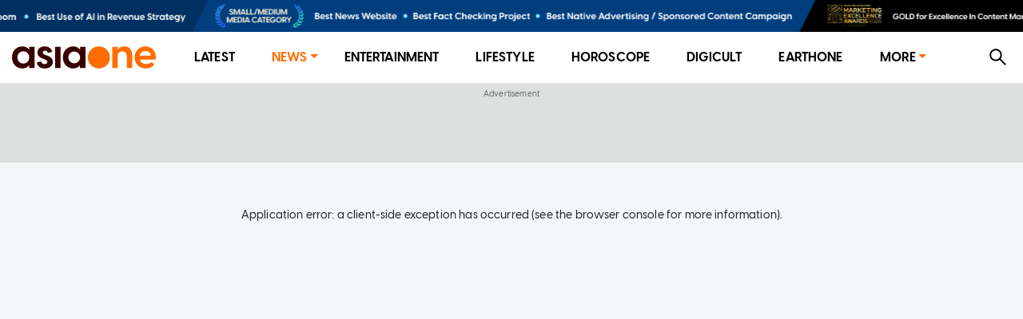

--- FILE ---
content_type: text/html; charset=utf-8
request_url: https://www.asiaone.com/singapore/dad-gets-20k-reimbursed-after-18-year-old-daughters-genshin-impact-gacha-spree
body_size: 9176
content:
<!DOCTYPE html><html><head><meta charSet="utf-8"/><link rel="preload" as="image" href="https://media.asiaone.com/creative/award/top_placement.png?3"/><title>Dad gets $20k reimbursed after 18-year-old daughter&#x27;s Genshin Impact gacha spree, Singapore News - AsiaOne</title><meta name="title" content="Dad gets $20k reimbursed after 18-year-old daughter&#x27;s Genshin Impact gacha spree, Singapore News - AsiaOne"/><meta property="og:site_name" content="AsiaOne"/><meta property="og:type" content="Article"/><meta property="og:url" content="https://www.asiaone.com/singapore/dad-gets-20k-reimbursed-after-18-year-old-daughters-genshin-impact-gacha-spree"/><meta property="og:title" content="Dad gets $20k reimbursed after 18-year-old daughter&#x27;s Genshin Impact gacha spree"/><meta property="og:description" content="Know what’s better than a 50per cent discount? How about try 100 per cent off. Back in 2021, Mr Lim Cheng Mong, a product manager, was confused when he found himself with $20,000 in overdue credit card debt linked to 89 mysterious transactions. It turned out that his 18-year-old daughter splurged on Genshin Impact in-app purchases over the course of..."/><meta property="og:image" content="https://www.asiaone.com/sites/default/files/styles/article_top_image/public/original_images/Feb2022/20220208_girl_pixabay.jpg?itok=8Z9mFWjA"/><meta property="og:image:url" content="https://www.asiaone.com/sites/default/files/styles/article_top_image/public/original_images/Feb2022/20220208_girl_pixabay.jpg?itok=8Z9mFWjA"/><meta name="robots" content="max-image-preview:large"/><meta property="og:updated_time" content="2022-02-08T02:55:02+00:00"/><link rel="icon" href="/favicon.ico"/><meta property="article:published_time" content="2022-02-08T10:54:15+08:00"/><meta property="article:modified_time" content="2022-02-08T02:55:02+00:00"/><meta property="article:section" content="Singapore"/><meta property="article:tag" content="Gaming/Video games, Payment systems, father"/><meta name="twitter:card" content="summary_large_image"/><meta property="fb:app_id" content="1077070279024264"/><meta name="twitter:description" content="Know what’s better than a 50per cent discount? How about try 100 per cent off. Back in 2021, Mr Lim Cheng Mong, a product manager, was confused when he found himself with $20,000 in overdue credit card debt linked to 89 mysterious transactions. It turned out that his 18-year-old daughter splurged on Genshin Impact in-app purchases over the course of..."/><meta name="twitter:site" content="@asiaonecom"/><meta name="twitter:title" content="AsiaOne"/><meta name="description" content="Know what’s better than a 50per cent discount? How about try 100 per cent off. Back in 2021, Mr Lim Cheng Mong, a product manager, was confused when he found himself with $20,000 in overdue credit card debt linked to 89 mysterious transactions. It turned out that his 18-year-old daughter splurged on Genshin Impact in-app purchases over the course of..."/><meta name="generator" content="AsiaOne"/><meta name="rights" content="asiaone.com"/><meta name="referrer" content="no-referrer-when-downgrade"/><meta name="twitter:url" content="https://www.asiaone.com/singapore/dad-gets-20k-reimbursed-after-18-year-old-daughters-genshin-impact-gacha-spree"/><meta name="twitter:image" content="https://www.asiaone.com/sites/default/files/styles/article_top_image/public/original_images/Feb2022/20220208_girl_pixabay.jpg?itok=8Z9mFWjA"/><meta name="MobileOptimized" content="width"/><meta name="HandheldFriendly" content="true"/><meta name="viewport" content="width=device-width, initial-scale=1.0"/><link rel="canonical" href="https://www.asiaone.com/singapore/dad-gets-20k-reimbursed-after-18-year-old-daughters-genshin-impact-gacha-spree"/><script src="/ads.js?v=20201023"></script><script>
        var currentPath = location.pathname; document.cookie = "testcookie=1";
        var cookiesEnabled = document.cookie.indexOf("testcookie=") !== -1;
        document.cookie = 'testcookie=1; expires=Thu, 01-Jan-1970 00:00:01 GMT';
        if (!cookiesEnabled) window.location.replace(
        "https://legacy.asiaone.com" + currentPath )
</script><link rel="preconnect" href="https://tags.crwdcntrl.net"/><link rel="preconnect" href="https://bcp.crwdcntrl.net"/><link rel="preconnect" href="https://c.ltmsphrcl.net"/><link rel="dns-prefetch" href="https://tags.crwdcntrl.net"/><link rel="dns-prefetch" href="https://bcp.crwdcntrl.net"/><link rel="dns-prefetch" href="https://c.ltmsphrcl.net"/><script src="/permutive_contextual.js"></script><script>
          window.appSettings = {"currentpage_first_path":"singapore","has_out_streams":true,"nextjs":{"page_name":"article","is_mobile":false},"keywords_array":["gamingvideo games","payment systems","father"],"ga":{"dimensions":{"nid":"565429","page":"","page_type":"Article","byline":"","publish_date":"2022-02-08T10:54:15+08:00","source":"","keywords":"Gaming/Video games, Payment systems, father","categories":["Singapore"," Digital"],"title":"Dad gets $20k reimbursed after 18-year-old daughter's Genshin Impact gacha spree"}},"user":{"uid":0},"articleClassification":""};
          window.initPayload = {"page":{"articleid":"565429","chapter1":"Singapore","chapter2":" Digital","chapter3":"","contenttype":"article","keywords":["gamingvideo games","payment systems","father"],"title":"Dad gets $20k reimbursed after 18-year-old daughter's Genshin Impact gacha spree","visitorcat":"anonymous","ccm_content_categories":"","ccm_concept":{"concept":""},"ccm_emotions":[],"ccm_sentiment":"","ccm_writing_style":[],"ccm_entities":"{\"events\":[],\"people\":[],\"businesses_and_organisations\":[],\"country\":\"\",\"neighbourhood\":\"\",\"postal_code\":\"\",\"keywords\":[]}"}}
          </script><script>
    !function() {
      var lotameClientId = '12374';
      var lotameTagInput = {
        data: {},
        config: {
          clientId: Number(lotameClientId)
        }
      };

      // Lotame initialization
      var lotameConfig = lotameTagInput.config || {};
      var namespace = window['lotame_' + lotameConfig.clientId] = {};
      namespace.config = lotameConfig;
      namespace.data = lotameTagInput.data || {};
      namespace.cmd = namespace.cmd || [];
    }();
  </script><script async="" src="https://tags.crwdcntrl.net/lt/c/12374/lt.min.js"></script><script>
  !function(e,o,n,i){if(!e){e=e||{},window["c1630a48-8fcf-4a15-81dc-f933c6f74165"]=e,e.q=[];var t=function(){return([1e7]+-1e3+-4e3+-8e3+-1e11).replace(/[018]/g,function(e){return(e^(window.crypto||window.msCrypto).getRandomValues(new Uint8Array(1))[0]&15>>e/4).toString(16)})};e.config=i||{},e.config.apiKey=o,e.config.workspaceId=n,e.config.environment=e.config.environment||"production",(window.crypto||window.msCrypto)&&(e.config.viewId=t());for(var g=["addon","identify","track","trigger","query","segment","segments","ready","on","once","user","consent"],r=0;r<g.length;r++){var w=g[r];e[w]=function(o){return function(){var n=Array.prototype.slice.call(arguments,0);e.q.push({functionName:o,arguments:n})}}(w)}}}(window["c1630a48-8fcf-4a15-81dc-f933c6f74165"],"3f8c2a62-6cb0-4cd5-9b12-1f000b2a5afd","c1630a48-8fcf-4a15-81dc-f933c6f74165",{stateNamespace: "c1630a48-8fcf-4a15-81dc-f933c6f74165"});
  window.googletag=window.googletag||{},window.googletag.cmd=window.googletag.cmd||[],window.googletag.cmd.push(function(){if(0===window.googletag.pubads().getTargeting("permutive").length){var e=window.localStorage.getItem("_pdfps");window.googletag.pubads().setTargeting("permutive",e?JSON.parse(e):[]);var o=window.localStorage.getItem("permutive-id");o&&(window.googletag.pubads().setTargeting("puid",o),window.googletag.pubads().setTargeting("ptime",Date.now().toString())),window["c1630a48-8fcf-4a15-81dc-f933c6f74165"].config.viewId&&window.googletag.pubads().setTargeting("prmtvvid",window["c1630a48-8fcf-4a15-81dc-f933c6f74165"].config.viewId),window["c1630a48-8fcf-4a15-81dc-f933c6f74165"].config.workspaceId&&window.googletag.pubads().setTargeting("prmtvwid",window["c1630a48-8fcf-4a15-81dc-f933c6f74165"].config.workspaceId)}});
  </script><script>
            const initPermutiveEvent = new CustomEvent('runPermutiveContextualApi', { 
              detail: {
                payload: window.initPayload,
                apiKey: "3f8c2a62-6cb0-4cd5-9b12-1f000b2a5afd",
                workspaceId: "c1630a48-8fcf-4a15-81dc-f933c6f74165"
              } 
            });
            window.dispatchEvent(initPermutiveEvent);
        </script><script async="" src="https://c1630a48-8fcf-4a15-81dc-f933c6f74165.edge.permutive.app/c1630a48-8fcf-4a15-81dc-f933c6f74165-web.js"></script><script async="" id="ebx" src="//applets.ebxcdn.com/ebx.js"></script><script async="" src="//securepubads.g.doubleclick.net/tag/js/gpt.js"></script><script async="" src="/prebid10.2.0.js"></script><script>  
    window.googletag = window.googletag || { cmd: [] };

    function querystring(key) {
      var searchParams = new URLSearchParams(window.location.search);
      var allParams = searchParams.getAll(key);
      var result = [];

      for (var i = 0; i < allParams.length; i++) {
        result.push(allParams[i]);
      }

      return result;
    }

    function getreferrer() {
      var referrer = document.referrer;
      if (!referrer) {
        return 'direct';
      }

      var host = new URL(referrer).host.toLowerCase();
      if (/google/i.test(host)) {
        return 'google';
      } else if (/facebook/i.test(host)) {
        return 'facebook';
      } else {
        return 'others';
      }
    }

    (function() {
      var _key      = 'dfp_preview';
      var _pageName = appSettings && appSettings.nextjs && appSettings.nextjs.page_name ? appSettings.nextjs.page_name : 'homepage';
      var _keywords = appSettings && appSettings.keywords_array ? appSettings.keywords_array : [];
      var _keycode  = querystring(_key);
    
      googletag.cmd.push(function() {
        googletag.pubads().enableSingleRequest();
        googletag.pubads().collapseEmptyDivs();
        googletag.enableServices();
    
        googletag.pubads().setTargeting('page', _pageName);
        googletag.pubads().setTargeting('referrer', getreferrer());
    
        if (appSettings && appSettings.has_out_streams) {
          googletag.pubads().setTargeting('a1articleid', appSettings.ga.dimensions.nid);
        }
    
        if (_keywords && _keywords.length) {
          googletag.pubads().setTargeting('a1tags', _keywords);
        }
    
        if (_keycode.length) {
          googletag.pubads().setTargeting(_key, _keycode);
        }
      });
    })();
  </script><script>
    var pbjs = pbjs || {};
    pbjs.que = pbjs.que || [];
    pbjs.adserverRequestSent = {};

    googletag.cmd.push(function() {
      googletag.pubads().disableInitialLoad();
    });
    
    pbjs.que.push(function() {
      pbjs.setConfig({
        bidderTimeout: 4000,
        enableTIDs: true,
        enableSendAllBids: true,
        priceGranularity: 'dense',
        bidderSequence: 'random',
        useBidCache: true,
        floors: {
          currency: 'USD',
          bidders: [
            {
              bidder: 'eskimi',
              floors: {
                default: 0.20
              }
            },
            {
              bidder: 'copper6ssp',
              floors: {
                default: 0.20
              }
            }
          ]
        },
        realTimeData: {
          dataProviders: [
            {
              name: "adagio",
              params: {
                organizationId: '1249',
                site: 'asiaone-com'
              },
            },
          ],
        },
        deviceAccess: true,
        userSync: {
          filterSettings: {
            iframe: {
              bidders: ['adagio','ix'],
              filter: 'include'
            }
          }
        },
        ortb2: {
          site: {
            ext: {
              data: {
                pagetype: "article", 
                category: "Gaming/Video games, Payment systems, father",
              }
            }
          }
        }
      });

      pbjs.enableAnalytics([
        {
          provider: "adagio",
          options: {
            organizationId: '1249',
            site: 'asiaone-com'
          },
        },
      ]);

    });

    pbjs.bidderSettings = {
		  triplelift: {
        storageAllowed: true
      },
		  teads: {
        storageAllowed: true
      },
		  gumgum: {
        storageAllowed: true
      },
		  appnexus: {
        storageAllowed: true
      },
		  adagio: {
        storageAllowed: true
      },
      copper6ssp: {
        storageAllowed: true
      },
      ix: {
        storageAllowed: true
      },
      eskimi: {
        storageAllowed: true
      },
		};
  </script><script async="" src="//widgets.outbrain.com/outbrain.js"></script><meta name="next-head-count" content="54"/><link rel="preload" href="/_next/static/css/83c657bb3cf3be1d8783.css" as="style"/><link rel="stylesheet" href="/_next/static/css/83c657bb3cf3be1d8783.css" data-n-g=""/><link rel="preload" href="/_next/static/css/286561714e46f7ca7bb1.css" as="style"/><link rel="stylesheet" href="/_next/static/css/286561714e46f7ca7bb1.css" data-n-p=""/><link rel="preload" href="/_next/static/css/48d2c375b354cba2f038.css" as="style"/><link rel="stylesheet" href="/_next/static/css/48d2c375b354cba2f038.css"/><link rel="preload" href="/_next/static/css/a78ec61c4ac3f1a4c103.css" as="style"/><link rel="stylesheet" href="/_next/static/css/a78ec61c4ac3f1a4c103.css"/><noscript data-n-css=""></noscript><script defer="" nomodule="" src="/_next/static/chunks/polyfills-a40ef1678bae11e696dba45124eadd70.js"></script><script defer="" src="/_next/static/chunks/6138-4fca4f51e405897c96b4.js"></script><script defer="" src="/_next/static/chunks/5667.334a907e736538205c01.js"></script><script defer="" src="/_next/static/chunks/2661-1d585143b5d5242e29e3.js"></script><script defer="" src="/_next/static/chunks/4953-a45bd948a0f864469ec8.js"></script><script defer="" src="/_next/static/chunks/7979-980ea5110c58930502f4.js"></script><script defer="" src="/_next/static/chunks/4219-97d9e06b7c403adaf7a5.js"></script><script src="/_next/static/chunks/webpack-f9c713fa5029ec660991.js" defer=""></script><script src="/_next/static/chunks/framework-15eec0c43576d95f8043.js" defer=""></script><script src="/_next/static/chunks/main-4f4415db639d1633036a.js" defer=""></script><script src="/_next/static/chunks/pages/_app-846333d9ac1bb4a691d8.js" defer=""></script><script src="/_next/static/chunks/commons-90d2f3ce7005a0090483.js" defer=""></script><script src="/_next/static/chunks/9582-8439631c72887cb73e1f.js" defer=""></script><script src="/_next/static/chunks/777-4d3d368b7b20152b3f8e.js" defer=""></script><script src="/_next/static/chunks/3773-fd3def6715956b7ca785.js" defer=""></script><script src="/_next/static/chunks/2221-92dd502f197f525d8209.js" defer=""></script><script src="/_next/static/chunks/4575-e7b7f497033d345c6048.js" defer=""></script><script src="/_next/static/chunks/3721-6892eb84db5b0b4a4a57.js" defer=""></script><script src="/_next/static/chunks/1291-b98a82ebb01398800420.js" defer=""></script><script src="/_next/static/chunks/1482-fd94946ab42f4558d8e6.js" defer=""></script><script src="/_next/static/chunks/6205-18f10a25bcd2b0dffb9f.js" defer=""></script><script src="/_next/static/chunks/8793-9d40f9c356cb85a8e7c8.js" defer=""></script><script src="/_next/static/chunks/2219-9eef7303f5c5aef45454.js" defer=""></script><script src="/_next/static/chunks/816-0418cb19a154351a1609.js" defer=""></script><script src="/_next/static/chunks/4272-908b8b61f2d30b2386a5.js" defer=""></script><script src="/_next/static/chunks/3602-d57f80e10c5e900531bd.js" defer=""></script><script src="/_next/static/chunks/6944-e4bb3294d2737b730a72.js" defer=""></script><script src="/_next/static/chunks/2209-5f937121abdb7d1599ff.js" defer=""></script><script src="/_next/static/chunks/7378-d37a7a557704dcab96e6.js" defer=""></script><script src="/_next/static/chunks/4316-1c3c145ce778df0b488c.js" defer=""></script><script src="/_next/static/chunks/719-bd5873a789249afc949c.js" defer=""></script><script src="/_next/static/chunks/0-9028c4df67f093133c3f.js" defer=""></script><script src="/_next/static/chunks/5907-9858e8ac1a6d93ecae00.js" defer=""></script><script src="/_next/static/chunks/318-0e5c9f65a0676922d236.js" defer=""></script><script src="/_next/static/chunks/5878-1bcf7cec7557ebda587f.js" defer=""></script><script src="/_next/static/chunks/pages/Router-640fd5408a0b17f53f4d.js" defer=""></script><script src="/_next/static/AWLn9P1TGGa47EHzBZoD8/_buildManifest.js" defer=""></script><script src="/_next/static/AWLn9P1TGGa47EHzBZoD8/_ssgManifest.js" defer=""></script></head><body><div id="__next"><section class="ant-layout"><div class="marquee-container"><div class="marquee"><div class="marquee-child-container"><div style="display:inline-block;max-width:100%;overflow:hidden;position:relative;box-sizing:border-box;margin:0"><div style="box-sizing:border-box;display:block;max-width:100%"><img style="max-width:100%;display:block;margin:0;border:none;padding:0" alt="" aria-hidden="true" src="[data-uri]"/></div><img alt="Award Banner" src="https://media.asiaone.com/creative/award/top_placement.png?3" decoding="async" data-nimg="intrinsic" class="marquee-items" style="position:absolute;top:0;left:0;bottom:0;right:0;box-sizing:border-box;padding:0;border:none;margin:auto;display:block;width:0;height:0;min-width:100%;max-width:100%;min-height:100%;max-height:100%"/><noscript><img alt="Award Banner" src="https://media.asiaone.com/creative/award/top_placement.png?3" decoding="async" data-nimg="intrinsic" style="position:absolute;top:0;left:0;bottom:0;right:0;box-sizing:border-box;padding:0;border:none;margin:auto;display:block;width:0;height:0;min-width:100%;max-width:100%;min-height:100%;max-height:100%" class="marquee-items" loading="lazy"/></noscript></div></div></div><div class="marquee"><div class="marquee-child-container"><div style="display:inline-block;max-width:100%;overflow:hidden;position:relative;box-sizing:border-box;margin:0"><div style="box-sizing:border-box;display:block;max-width:100%"><img style="max-width:100%;display:block;margin:0;border:none;padding:0" alt="" aria-hidden="true" src="[data-uri]"/></div><img alt="Award Banner" src="https://media.asiaone.com/creative/award/top_placement.png?3" decoding="async" data-nimg="intrinsic" class="marquee-items" style="position:absolute;top:0;left:0;bottom:0;right:0;box-sizing:border-box;padding:0;border:none;margin:auto;display:block;width:0;height:0;min-width:100%;max-width:100%;min-height:100%;max-height:100%"/><noscript><img alt="Award Banner" src="https://media.asiaone.com/creative/award/top_placement.png?3" decoding="async" data-nimg="intrinsic" style="position:absolute;top:0;left:0;bottom:0;right:0;box-sizing:border-box;padding:0;border:none;margin:auto;display:block;width:0;height:0;min-width:100%;max-width:100%;min-height:100%;max-height:100%" class="marquee-items" loading="lazy"/></noscript></div></div></div></div><div class="ao-desktop-menu-wrapper"><div class=""><header class="ao-layout-header ant-layout-header"><div class="menu-wrapper"><div class="logo"><a href="/" route="Home"><img alt="AsiaOne" src="/_next/static/image/assets/images/AsiaOne_Logo.69dad11564e6d1e113ac048b843eeaa2.svg" width="100%" title="AsiaOne"/></a></div><div class="ao-menu"><ul class="ant-menu ant-menu-light ant-menu-root ant-menu-horizontal" role="menu"><li class="ant-menu-submenu ant-menu-submenu-horizontal ant-menu-overflowed-submenu" style="display:none" role="menuitem"><div class="ant-menu-submenu-title" aria-expanded="false" aria-haspopup="true"><span>···</span><i class="ant-menu-submenu-arrow"></i></div></li><li class="ant-menu-item" role="menuitem"><a href="/lite" route="Router">Latest</a></li><li class="ant-menu-submenu ant-menu-submenu-horizontal ant-menu-overflowed-submenu" style="display:none" role="menuitem"><div class="ant-menu-submenu-title" aria-expanded="false" aria-haspopup="true"><span>···</span><i class="ant-menu-submenu-arrow"></i></div></li><li class="ant-menu-submenu ant-menu-submenu-horizontal ant-menu-submenu-selected" role="menuitem"><div class="ant-menu-submenu-title" aria-expanded="false" aria-haspopup="true" title="News">News<i class="ant-menu-submenu-arrow"></i></div></li><li class="ant-menu-submenu ant-menu-submenu-horizontal ant-menu-overflowed-submenu" style="display:none" role="menuitem"><div class="ant-menu-submenu-title" aria-expanded="false" aria-haspopup="true"><span>···</span><i class="ant-menu-submenu-arrow"></i></div></li><li class="ant-menu-item" role="menuitem"><a href="/showbiz" route="Section">Entertainment</a></li><li class="ant-menu-submenu ant-menu-submenu-horizontal ant-menu-overflowed-submenu" style="display:none" role="menuitem"><div class="ant-menu-submenu-title" aria-expanded="false" aria-haspopup="true"><span>···</span><i class="ant-menu-submenu-arrow"></i></div></li><li class="ant-menu-item" role="menuitem"><a href="/lifestyle" route="Section">Lifestyle</a></li><li class="ant-menu-submenu ant-menu-submenu-horizontal ant-menu-overflowed-submenu" style="display:none" role="menuitem"><div class="ant-menu-submenu-title" aria-expanded="false" aria-haspopup="true"><span>···</span><i class="ant-menu-submenu-arrow"></i></div></li><li class="ant-menu-item" role="menuitem"><a href="/horoscope/daily-horoscope" route="Horoscope">Horoscope</a></li><li class="ant-menu-submenu ant-menu-submenu-horizontal ant-menu-overflowed-submenu" style="display:none" role="menuitem"><div class="ant-menu-submenu-title" aria-expanded="false" aria-haspopup="true"><span>···</span><i class="ant-menu-submenu-arrow"></i></div></li><li class="ant-menu-item" role="menuitem"><a href="/digital" route="Section">Digicult</a></li><li class="ant-menu-submenu ant-menu-submenu-horizontal ant-menu-overflowed-submenu" style="display:none" role="menuitem"><div class="ant-menu-submenu-title" aria-expanded="false" aria-haspopup="true"><span>···</span><i class="ant-menu-submenu-arrow"></i></div></li><li class="ant-menu-item" role="menuitem"><a href="/earth-one" route="Earthone">EarthOne</a></li><li class="ant-menu-submenu ant-menu-submenu-horizontal ant-menu-overflowed-submenu" style="display:none" role="menuitem"><div class="ant-menu-submenu-title" aria-expanded="false" aria-haspopup="true"><span>···</span><i class="ant-menu-submenu-arrow"></i></div></li><li class="ant-menu-submenu ant-menu-submenu-horizontal" role="menuitem"><div class="ant-menu-submenu-title" aria-expanded="false" aria-haspopup="true" title="More">More<i class="ant-menu-submenu-arrow"></i></div></li><li class="ant-menu-submenu ant-menu-submenu-horizontal ant-menu-overflowed-submenu" style="visibility:hidden;position:absolute" role="menuitem"><div class="ant-menu-submenu-title" aria-expanded="false" aria-haspopup="true"><span>···</span><i class="ant-menu-submenu-arrow"></i></div></li></ul></div><div class="ao-web-search-btn"><i aria-label="icon: search" tabindex="-1" class="anticon anticon-search"><svg viewBox="64 64 896 896" focusable="false" class="" data-icon="search" width="1em" height="1em" fill="currentColor" aria-hidden="true"><path d="M909.6 854.5L649.9 594.8C690.2 542.7 712 479 712 412c0-80.2-31.3-155.4-87.9-212.1-56.6-56.7-132-87.9-212.1-87.9s-155.5 31.3-212.1 87.9C143.2 256.5 112 331.8 112 412c0 80.1 31.3 155.5 87.9 212.1C256.5 680.8 331.8 712 412 712c67 0 130.6-21.8 182.7-62l259.7 259.6a8.2 8.2 0 0 0 11.6 0l43.6-43.5a8.2 8.2 0 0 0 0-11.6zM570.4 570.4C528 612.7 471.8 636 412 636s-116-23.3-158.4-65.6C211.3 528 188 471.8 188 412s23.3-116.1 65.6-158.4C296 211.3 352.2 188 412 188s116.1 23.2 158.4 65.6S636 352.2 636 412s-23.3 116.1-65.6 158.4z"></path></svg></i></div></div></header></div></div><div id="ao-container" class="page-router"><div id="dfp-ads-lb1" class="dfp-tag-wrapper ao-ads" style="background:#dedfdf;padding:6px 0 15px;min-height:100px;min-width:300px"></div><main class="ao-content ant-layout-content" style="max-width:unset"><div class="article-wrapper nid-565429"><div id="565429"><div class="article-top article-content"><div class="category"><a href="/singapore" route="Section"><div class="ao-card-label lable-black" style="font-size:13px">singapore</div></a></div><h1 class="title">Dad gets $20k reimbursed after 18-year-old daughter&#x27;s Genshin Impact gacha spree</h1><div class="image"><img fetchpriority="high" src="https://www.asiaone.com/sites/default/files/styles/article_top_image/public/original_images/Feb2022/20220208_girl_pixabay.jpg?itok=8Z9mFWjA" alt="Dad gets $20k reimbursed after 18-year-old daughter&#x27;s Genshin Impact gacha spree" width="400" height="500"/><div class="image-info"><div class="image-caption"></div><div class="image-credit">PHOTO: <!-- -->Pixabay</div></div></div></div><div><div class="article-main"><div class="article-content"><div class="article-info"><span class="left-block"><span class="right"><span class="datetime"><span>PUBLISHED ON</span><b>February 08, 2022<!-- --> <!-- -->2:54 AM</b></span><span class="name-source"><span class="prefix">BY</span><a href="/byline/brandon-toh" route="Byline"><b>Brandon Toh</b></a></span></span></span><span class="right-block"></span></div><div class="body"><p>Know what’s better than a 50per cent discount? How about try 100 per cent off.</p>

<p>Back in 2021, Mr Lim Cheng Mong, a product manager, was confused when he found himself with $20,000 in overdue credit card debt linked to 89 mysterious transactions. It turned out that his 18-year-old daughter splurged on Genshin Impact in-app purchases over the course of six weeks.</p>

<p>Initially, Mr Lim managed to get half the amount returned to him out of the bank’s goodwill. He has since told <a href="https://www.straitstimes.com/singapore/community/father-hit-with-20000-debt-after-daughters-genshin-impact-spree-bank-made-full-compensation" rel="noreferrer noopener" target="_blank">The Strai</a><a href="https://www.straitstimes.com/singapore/community/father-hit-with-20000-debt-after-daughters-genshin-impact-spree-bank-made-full-compensation">ts Times</a> that the bank has reimbursed him the full amount. Due to this incident, Mr Lim decided to give his children their monthly allowance in fixed amounts of cash going forward so that they’ll be more careful with their spending.</p>

<p>He said: “The money is for transport, phone bills and other expenses. I told them if they spend on games, they burn it off their own expenses.”</p>

<p>Mr Lim’s experience brought to light both the addictive nature of games with gacha mechanics, which have been likened to gambling, with countries such as Belgium banning Genshin Impact for that very reason. These mechanics are the norm when it comes to free-to-play mobile games. Many of the most popular mobile games, such as Another Eden, Dragalia Lost, Fire Emblem Heroes, and Marvel Strike Force feature a gacha system.</p>

<p>Video games have become a ubiquitous presence in the modern world, and many services are becoming digital which will make cases like this more common. As such, it has become increasingly important for people to have some video game literacy to better navigate a virtual space that so easily entices people to spend a substantial amount of money.</p>

<p>[[nid:560759]]</p>

<p>As Mr Lim told The Sunday Times, “I never really got involved in their gaming, but after this, I spoke to my children and tried to be a part of it.”</p>

<p>The odd thing about this story is that $20,000 is plenty to spend on Genshin itself. Getting a full, top tier, squad would cost a fraction of the entire bill. So it does raise some questions how the entire sum was spent. By our estimate, even if your luck is incredibly bad, one can spend no more than $2500 to $8000 to get an overpowered team.</p>

<p>Oftentimes for such instances where there is a credit card charge back, the account used to purchase the items would be banned as it sets a dangerous precedence for bad actors to spend like a whale and they cry foul to get a refund.</p>

<p>All things considered, the story leading us up to this point still is mind-boggling.</p>

<p><i>This article was first published in </i><a href="https://geekculture.co/genshin-impact-gacha-20000-update/" target="_blank"><i>Geek Culture</i></a>.</p>
</div><div class="keywords hoverable"><span><a href="/tags/gamingvideo-games" route="Tags">Gaming/Video games</a><a href="/tags/payment-systems" route="Tags">Payment systems</a><a href="/tags/father" route="Tags">father</a></span></div><div class="telegram-share-wrapper"><span>Share this article</span></div><div class="lazyload-placeholder"></div></div><div class="article-sidebar"><div class="article-sidebar-top"><div class="sticky-container-top"><div id="dfp-ads-side1-565429" class="dfp-tag-wrapper ao-ads dfp-ad-side1"></div></div></div><div class="article-sidebar-bottom"><div class="sticky-container-bottom"><div id="dfp-ads-side2-565429" class="dfp-tag-wrapper ao-ads" style="margin:0 auto"></div></div></div></div></div></div></div></div></main></div><div id="dfp-ads-prestitial" class="dfp-tag-wrapper"></div><div id="dfp-ads-refresh-display" class="dfp-tag-wrapper"></div><div class="special_note">This website is best viewed using the latest versions of web browsers.</div></section></div><script id="__NEXT_DATA__" type="application/json">{"props":{"pageProps":{"isServer":true,"dynamicRouterKey":"node-article","initStoreData":{"entity":{"path":"singapore/dad-gets-20k-reimbursed-after-18-year-old-daughters-genshin-impact-gacha-spree","label":"Dad gets $20k reimbursed after 18-year-old daughter's Genshin Impact gacha spree","entity":{"canonical":"https://www.asiaone.com/singapore/dad-gets-20k-reimbursed-after-18-year-old-daughters-genshin-impact-gacha-spree","type":"node","bundle":"article","id":"565429","uuid":"f0a1d79f-d79e-4fae-8154-e1e3dd0102cf"},"jsonapi":{"individual":"https://www.asiaone.com/jsonapi/node/article/f0a1d79f-d79e-4fae-8154-e1e3dd0102cf","resourceName":"node--article","pathPrefix":"jsonapi","basePath":"/jsonapi","entryPoint":"https://www.asiaone.com/jsonapi"},"firstPath":null},"model":{"path":null,"id":"f0a1d79f-d79e-4fae-8154-e1e3dd0102cf","nid":565429,"title":"Dad gets $20k reimbursed after 18-year-old daughter's Genshin Impact gacha spree","standFirst":null,"body":"\u003cp\u003eKnow what’s better than a 50per cent discount? How about try 100 per cent off.\u003c/p\u003e\r\n\r\n\u003cp\u003eBack in 2021, Mr Lim Cheng Mong, a product manager, was confused when he found himself with $20,000 in overdue credit card debt linked to 89 mysterious transactions. It turned out that his 18-year-old daughter splurged on Genshin Impact in-app purchases over the course of six weeks.\u003c/p\u003e\r\n\r\n\u003cp\u003eInitially, Mr Lim managed to get half the amount returned to him out of the bank’s goodwill. He has since told \u003ca href=\"https://www.straitstimes.com/singapore/community/father-hit-with-20000-debt-after-daughters-genshin-impact-spree-bank-made-full-compensation\" rel=\"noreferrer noopener\" target=\"_blank\"\u003eThe Strai\u003c/a\u003e\u003ca href=\"https://www.straitstimes.com/singapore/community/father-hit-with-20000-debt-after-daughters-genshin-impact-spree-bank-made-full-compensation\"\u003ets Times\u003c/a\u003e that the bank has reimbursed him the full amount. Due to this incident, Mr Lim decided to give his children their monthly allowance in fixed amounts of cash going forward so that they’ll be more careful with their spending.\u003c/p\u003e\r\n\r\n\u003cp\u003eHe said: “The money is for transport, phone bills and other expenses. I told them if they spend on games, they burn it off their own expenses.”\u003c/p\u003e\r\n\r\n\u003cp\u003eMr Lim’s experience brought to light both the addictive nature of games with gacha mechanics, which have been likened to gambling, with countries such as Belgium banning\u0026nbsp;Genshin Impact\u0026nbsp;for that very reason. These mechanics are the norm when it comes to free-to-play mobile games. Many of the most popular mobile games, such as Another Eden, Dragalia Lost, Fire Emblem Heroes, and Marvel Strike Force feature a gacha system.\u003c/p\u003e\r\n\r\n\u003cp\u003eVideo games have become a ubiquitous presence in the modern world, and many services are becoming digital which will make cases like this more common. As such, it has become increasingly important for people to have some video game literacy to better navigate a virtual space that so easily entices people to spend a substantial amount of money.\u003c/p\u003e\r\n\r\n\u003cp\u003e[[nid:560759]]\u003c/p\u003e\r\n\r\n\u003cp\u003eAs Mr Lim told The Sunday Times, “I never really got involved in their gaming, but after this, I spoke to my children and tried to be a part of it.”\u003c/p\u003e\r\n\r\n\u003cp\u003eThe odd thing about this story is that $20,000 is plenty to spend on Genshin itself. Getting a full, top tier, squad would cost a fraction of the entire bill. So it does raise some questions how the entire sum was spent. By our estimate, even if your luck is incredibly bad, one can spend no more than $2500 to $8000 to get an overpowered team.\u003c/p\u003e\r\n\r\n\u003cp\u003eOftentimes for such instances where there is a credit card charge back, the account used to purchase the items would be banned as it sets a dangerous precedence for bad actors to spend like a whale and they cry foul to get a refund.\u003c/p\u003e\r\n\r\n\u003cp\u003eAll things considered, the story leading us up to this point still is mind-boggling.\u003c/p\u003e\r\n\r\n\u003cp\u003e\u003ci\u003eThis article was first published in \u003c/i\u003e\u003ca href=\"https://geekculture.co/genshin-impact-gacha-20000-update/\" target=\"_blank\"\u003e\u003ci\u003eGeek Culture\u003c/i\u003e\u003c/a\u003e.\u003c/p\u003e\r\n","content":"\u003cp\u003eKnow what’s better than a 50per cent discount? How about try 100 per cent off.\u003c/p\u003e\r\n\r\n\u003cp\u003eBack in 2021, Mr Lim Cheng Mong, a product manager, was confused when he found himself with $20,000 in overdue credit card debt linked to 89 mysterious transactions. It turned out that his 18-year-old daughter splurged on Genshin Impact in-app purchases over the course of six weeks.\u003c/p\u003e\r\n\r\n\u003cp\u003eInitially, Mr Lim managed to get half the amount returned to him out of the bank’s goodwill. He has since told \u003ca href=\"https://www.straitstimes.com/singapore/community/father-hit-with-20000-debt-after-daughters-genshin-impact-spree-bank-made-full-compensation\" rel=\"noreferrer noopener\" target=\"_blank\"\u003eThe Strai\u003c/a\u003e\u003ca href=\"https://www.straitstimes.com/singapore/community/father-hit-with-20000-debt-after-daughters-genshin-impact-spree-bank-made-full-compensation\"\u003ets Times\u003c/a\u003e that the bank has reimbursed him the full amount. Due to this incident, Mr Lim decided to give his children their monthly allowance in fixed amounts of cash going forward so that they’ll be more careful with their spending.\u003c/p\u003e\r\n\r\n\u003cp\u003eHe said: “The money is for transport, phone bills and other expenses. I told them if they spend on games, they burn it off their own expenses.”\u003c/p\u003e\r\n\r\n\u003cp\u003eMr Lim’s experience brought to light both the addictive nature of games with gacha mechanics, which have been likened to gambling, with countries such as Belgium banning\u0026nbsp;Genshin Impact\u0026nbsp;for that very reason. These mechanics are the norm when it comes to free-to-play mobile games. Many of the most popular mobile games, such as Another Eden, Dragalia Lost, Fire Emblem Heroes, and Marvel Strike Force feature a gacha system.\u003c/p\u003e\r\n\r\n\u003cp\u003eVideo games have become a ubiquitous presence in the modern world, and many services are becoming digital which will make cases like this more common. As such, it has become increasingly important for people to have some video game literacy to better navigate a virtual space that so easily entices people to spend a substantial amount of money.\u003c/p\u003e\r\n\r\n\u003cp\u003e[[nid:560759]]\u003c/p\u003e\r\n\r\n\u003cp\u003eAs Mr Lim told The Sunday Times, “I never really got involved in their gaming, but after this, I spoke to my children and tried to be a part of it.”\u003c/p\u003e\r\n\r\n\u003cp\u003eThe odd thing about this story is that $20,000 is plenty to spend on Genshin itself. Getting a full, top tier, squad would cost a fraction of the entire bill. So it does raise some questions how the entire sum was spent. By our estimate, even if your luck is incredibly bad, one can spend no more than $2500 to $8000 to get an overpowered team.\u003c/p\u003e\r\n\r\n\u003cp\u003eOftentimes for such instances where there is a credit card charge back, the account used to purchase the items would be banned as it sets a dangerous precedence for bad actors to spend like a whale and they cry foul to get a refund.\u003c/p\u003e\r\n\r\n\u003cp\u003eAll things considered, the story leading us up to this point still is mind-boggling.\u003c/p\u003e\r\n\r\n\u003cp\u003e\u003ci\u003eThis article was first published in \u003c/i\u003e\u003ca href=\"https://geekculture.co/genshin-impact-gacha-20000-update/\" target=\"_blank\"\u003e\u003ci\u003eGeek Culture\u003c/i\u003e\u003c/a\u003e.\u003c/p\u003e\r\n","summary":"Know what’s better than a 50per cent discount? How about try 100 per cent off. Back in 2021, Mr Lim Cheng Mong, a product manager, was confused when he found himself with $20,000 in overdue credit card debt linked to 89 mysterious transactions. It turned out that his 18-year-old daughter splurged on Genshin Impact in-app purchases over the course of...","byline":[{"name":"Brandon Toh","image":null,"alias":"/byline/brandon-toh"}],"isNeutral":false,"isHideImage":false,"isVideoPage":false,"sponsoredType":false,"category":{"name":"Singapore","alias":"/singapore","cid":2},"categories":[{"name":"Singapore","alias":"/singapore","cid":2},{"name":"Digital","alias":"/digital","cid":16288}],"keywords":[{"name":"Gaming/Video games","alias":"/tags/gamingvideo-games"},{"name":"Payment systems","alias":"/tags/payment-systems"},{"name":"father","alias":"/tags/father"}],"publicationDate":"2022-02-08T10:54:15+08:00","isUpdated":false,"image":"https://www.asiaone.com/sites/default/files/styles/article_top_image/public/original_images/Feb2022/20220208_girl_pixabay.jpg?itok=8Z9mFWjA","imageMeta":{"alt":"Pixabay","title":"","width":800,"height":567,"drupal_internal__target_id":1206365},"ogImage":"https://www.asiaone.com/sites/default/files/styles/article_top_image/public/original_images/Feb2022/20220208_girl_pixabay.jpg?itok=8Z9mFWjA","source":[{"name":"Geek Culture","alias":"/source/geek-culture"}],"pictures":null,"embedVideo":null,"isHideBanners":false,"metatags":null,"isPublished":true,"changed":"2022-02-08T02:55:02+00:00","topBanner":null,"articleClassification":"","sectionTitle":null,"files":[]},"global":{"data":[],"homeDataLoading":false,"loadedCategoryCode":null,"path":null}},"isLoginUser":false,"isBrowserSupport":true,"isMobile":false,"isTablet":false,"customStyle":{"maxWidth":"unset"}}},"page":"/Router","query":{"path":"singapore/dad-gets-20k-reimbursed-after-18-year-old-daughters-genshin-impact-gacha-spree"},"buildId":"AWLn9P1TGGa47EHzBZoD8","runtimeConfig":{"web.host":"https://www.asiaone.com","web.host.base":"https://www.asiaone.com","web.jsonapi.host":"www.asiaone.com","web.jsonapi.port":443,"web.jsonapi.schema":"https","web.mobile.host":"https://prod-mob.asiaone.com","web.microsite.pope.liveblogId":"2978751e-de73-4c6b-9d40-653fa1649a3b","web.microsite.s3.endpoint":"https://media.asiaone.com/sites/default/s3files/microsite/prod","web.lendlease.keyword.id":70903,"web.paidMediaRelease.category.id":71291,"web.horoscope.s3.endpoint":"https://media.asiaone.com/microsite/horoscope"},"isFallback":false,"dynamicIds":[35667,84219],"customServer":true,"gip":true,"scriptLoader":[]}</script></body></html>

--- FILE ---
content_type: text/html; charset=utf-8
request_url: https://www.google.com/recaptcha/api2/aframe
body_size: 270
content:
<!DOCTYPE HTML><html><head><meta http-equiv="content-type" content="text/html; charset=UTF-8"></head><body><script nonce="O3EL4Lr-KEQ_Q4XOU7BGVw">/** Anti-fraud and anti-abuse applications only. See google.com/recaptcha */ try{var clients={'sodar':'https://pagead2.googlesyndication.com/pagead/sodar?'};window.addEventListener("message",function(a){try{if(a.source===window.parent){var b=JSON.parse(a.data);var c=clients[b['id']];if(c){var d=document.createElement('img');d.src=c+b['params']+'&rc='+(localStorage.getItem("rc::a")?sessionStorage.getItem("rc::b"):"");window.document.body.appendChild(d);sessionStorage.setItem("rc::e",parseInt(sessionStorage.getItem("rc::e")||0)+1);localStorage.setItem("rc::h",'1769014921873');}}}catch(b){}});window.parent.postMessage("_grecaptcha_ready", "*");}catch(b){}</script></body></html>

--- FILE ---
content_type: application/javascript; charset=utf-8
request_url: https://survey.survicate.com/workspaces/382760627cf21a95b918d6708aba7d9b/web_surveys.js?v1
body_size: 18394
content:
var _sTrackingAlreadyPresent=(typeof window._svd!=='undefined'&&typeof window._svc!=='undefined');var _svc=window._svc||{};var _svd=window._svd||{};_svc.workspaceKey=_svc.workspaceKey||'382760627cf21a95b918d6708aba7d9b';_svc.surveysStaticUrl=_svc.surveysStaticUrl||'https://surveys-static-prd.survicate-cdn.com';_svc.respondentUrl=_svc.respondentUrl||'https://respondent.survicate.com';_svd.flags=_svd.flags||{"async_consumers":true,"disable_sensitive_data_persistence":false,"enforce_user_authentication":false};_svd.surveys=_svd.surveys||[{"id":"a0607645997a24f0","activated":true,"name":"Airlines II (January 2026)","type":"WidgetSurvey","points":[{"id":3277375,"type":"SurveyQuestion","answer_type":"multiple","content":"Which best describes you? Select up to 3.","description":"","settings":{"randomize_answers":true,"randomize_except_last":true,"next_survey_point_id":null,"display_logic_operator":null,"display_logic":[],"logic":[],"mandatory":true,"choice":{"min":1,"max":3,"text":""},"mandatory_comment":true,"comment_label":"","point_image":null,"disclaimer_settings":null},"max_path":15,"answers":[{"id":8528802,"type":null,"user_tag":"","next_survey_point_id":null,"possible_answer":"Leisure Traveller  ","add_comment":false},{"id":8528803,"type":null,"user_tag":"","next_survey_point_id":null,"possible_answer":"Adventure Traveller  ","add_comment":false},{"id":8528804,"type":null,"user_tag":"","next_survey_point_id":-1,"possible_answer":"Luxury Traveller  ","add_comment":false},{"id":8528805,"type":null,"user_tag":"","next_survey_point_id":-1,"possible_answer":"Solo Traveller  ","add_comment":false},{"id":8528806,"type":null,"user_tag":"","next_survey_point_id":-1,"possible_answer":"Business Traveller  ","add_comment":false},{"id":8528807,"type":null,"user_tag":"","next_survey_point_id":-1,"possible_answer":"Family Traveller  ","add_comment":false},{"id":8528808,"type":null,"user_tag":"","next_survey_point_id":-1,"possible_answer":"Spontaneous Traveller  ","add_comment":false},{"id":8528809,"type":null,"user_tag":"","next_survey_point_id":-1,"possible_answer":"Budget Traveller  ","add_comment":false},{"id":8528810,"type":null,"user_tag":"","next_survey_point_id":-1,"possible_answer":"Backpacker  ","add_comment":false},{"id":8528811,"type":null,"user_tag":"","next_survey_point_id":-1,"possible_answer":"Wellness Traveller ","add_comment":false},{"id":8528812,"type":null,"user_tag":"","next_survey_point_id":-1,"possible_answer":"Events Traveller (e.g. concerts, conference, sport games) ","add_comment":false},{"id":8528813,"type":null,"user_tag":"","next_survey_point_id":-1,"possible_answer":"Others, please specify: ","add_comment":true}]},{"id":3277376,"type":"SurveyQuestion","answer_type":"single","content":"On average, how many round-trip flights do you take?","description":"","settings":{"randomize_answers":false,"randomize_except_last":false,"display_logic_operator":null,"display_logic":[],"logic":[],"mandatory":true,"mandatory_comment":true,"comment_label":"","point_image":null,"disclaimer_settings":null},"max_path":14,"answers":[{"id":8528815,"type":null,"user_tag":"","next_survey_point_id":null,"possible_answer":"Once every 2-3 years","add_comment":false},{"id":8528816,"type":null,"user_tag":"","next_survey_point_id":-1,"possible_answer":"1-2 per year","add_comment":false},{"id":8528817,"type":null,"user_tag":"","next_survey_point_id":-1,"possible_answer":"3-5 per year","add_comment":false},{"id":8528818,"type":null,"user_tag":"","next_survey_point_id":-1,"possible_answer":"6-10 per year","add_comment":false},{"id":8529045,"type":null,"user_tag":"","next_survey_point_id":null,"possible_answer":"More than 10 per year","add_comment":false},{"id":8528814,"type":null,"user_tag":"","next_survey_point_id":null,"possible_answer":"Rarely/Never","add_comment":false}]},{"id":3277377,"type":"SurveyQuestion","answer_type":"single","content":"What is the main purpose behind your travel? ","description":"","settings":{"randomize_answers":false,"randomize_except_last":false,"display_logic_operator":null,"display_logic":[],"logic":[],"mandatory":true,"mandatory_comment":true,"comment_label":"","point_image":null,"disclaimer_settings":null},"max_path":13,"answers":[{"id":8528819,"type":null,"user_tag":"","next_survey_point_id":null,"possible_answer":"Mostly personal ","add_comment":false},{"id":8528820,"type":null,"user_tag":"","next_survey_point_id":null,"possible_answer":"More personal than business ","add_comment":false},{"id":8528821,"type":null,"user_tag":"","next_survey_point_id":-1,"possible_answer":"More business than personal ","add_comment":false},{"id":8528822,"type":null,"user_tag":"","next_survey_point_id":-1,"possible_answer":"Mostly business ","add_comment":false}]},{"id":3277378,"type":"SurveyQuestion","answer_type":"multiple","content":"Which the following airlines have you heard of (list in alphabetical order)?  \n\n \n\nSelect all that apply. ","description":"","settings":{"randomize_answers":false,"randomize_except_last":false,"next_survey_point_id":null,"display_logic_operator":null,"display_logic":[],"logic":[],"mandatory":true,"choice":{"min":1,"max":0,"text":""},"mandatory_comment":true,"comment_label":"","point_image":null,"disclaimer_settings":null},"max_path":12,"answers":[{"id":8528823,"type":null,"user_tag":"","next_survey_point_id":null,"possible_answer":"AirAsia ","add_comment":false},{"id":8528824,"type":null,"user_tag":"","next_survey_point_id":null,"possible_answer":"Air China","add_comment":false},{"id":8528825,"type":null,"user_tag":"","next_survey_point_id":-1,"possible_answer":"Air France ","add_comment":false},{"id":8528827,"type":null,"user_tag":"","next_survey_point_id":-1,"possible_answer":"Air India ","add_comment":false},{"id":8528828,"type":null,"user_tag":"","next_survey_point_id":-1,"possible_answer":"Air New Zealand ","add_comment":false},{"id":8528829,"type":null,"user_tag":"","next_survey_point_id":-1,"possible_answer":"ANA ","add_comment":false},{"id":8528830,"type":null,"user_tag":"","next_survey_point_id":-1,"possible_answer":"Asiana Airlines ","add_comment":false},{"id":8528831,"type":null,"user_tag":"","next_survey_point_id":-1,"possible_answer":"Batik Air ","add_comment":false},{"id":8528832,"type":null,"user_tag":"","next_survey_point_id":-1,"possible_answer":"British Airways ","add_comment":false},{"id":8528833,"type":null,"user_tag":"","next_survey_point_id":-1,"possible_answer":"Cambodia Airways ","add_comment":false},{"id":8528834,"type":null,"user_tag":"","next_survey_point_id":-1,"possible_answer":"Cathay Pacific ","add_comment":false},{"id":8528835,"type":null,"user_tag":"","next_survey_point_id":-1,"possible_answer":"Cebu Pacific Air ","add_comment":false},{"id":8528836,"type":null,"user_tag":"","next_survey_point_id":-1,"possible_answer":"China Airlines ","add_comment":false},{"id":8528837,"type":null,"user_tag":"","next_survey_point_id":-1,"possible_answer":"China Eastern","add_comment":false},{"id":8528838,"type":null,"user_tag":"","next_survey_point_id":-1,"possible_answer":"China Southern","add_comment":false},{"id":8528839,"type":null,"user_tag":"","next_survey_point_id":-1,"possible_answer":"EasyJet ","add_comment":false},{"id":8528840,"type":null,"user_tag":"","next_survey_point_id":-1,"possible_answer":"Emirates ","add_comment":false},{"id":8528841,"type":null,"user_tag":"","next_survey_point_id":-1,"possible_answer":"EVA Air ","add_comment":false},{"id":8528842,"type":null,"user_tag":"","next_survey_point_id":-1,"possible_answer":"Finnair ","add_comment":false},{"id":8528843,"type":null,"user_tag":"","next_survey_point_id":-1,"possible_answer":"Firefly ","add_comment":false},{"id":8528844,"type":null,"user_tag":"","next_survey_point_id":-1,"possible_answer":"Garuda ","add_comment":false},{"id":8528845,"type":null,"user_tag":"","next_survey_point_id":-1,"possible_answer":"Hainan Airlines","add_comment":false},{"id":8528846,"type":null,"user_tag":"","next_survey_point_id":-1,"possible_answer":"IndiGo ","add_comment":false},{"id":8528847,"type":null,"user_tag":"","next_survey_point_id":-1,"possible_answer":"Japan Airlines ","add_comment":false},{"id":8528848,"type":null,"user_tag":"","next_survey_point_id":-1,"possible_answer":"Jetstar Asia ","add_comment":false},{"id":8528849,"type":null,"user_tag":"","next_survey_point_id":-1,"possible_answer":"Korean Air ","add_comment":false},{"id":8528850,"type":null,"user_tag":"","next_survey_point_id":-1,"possible_answer":"Lion Air ","add_comment":false},{"id":8528851,"type":null,"user_tag":"","next_survey_point_id":-1,"possible_answer":"Lufthansa ","add_comment":false},{"id":8528852,"type":null,"user_tag":"","next_survey_point_id":-1,"possible_answer":"Malaysia Airlines ","add_comment":false},{"id":8528853,"type":null,"user_tag":"","next_survey_point_id":-1,"possible_answer":"Peach Aviation ","add_comment":false},{"id":8528854,"type":null,"user_tag":"","next_survey_point_id":-1,"possible_answer":"Philippine Airlines ","add_comment":false},{"id":8528855,"type":null,"user_tag":"","next_survey_point_id":-1,"possible_answer":"Qantas ","add_comment":false},{"id":8528856,"type":null,"user_tag":"","next_survey_point_id":-1,"possible_answer":"Qatar Airways ","add_comment":false},{"id":8528857,"type":null,"user_tag":"","next_survey_point_id":-1,"possible_answer":"RyanAir ","add_comment":false},{"id":8528858,"type":null,"user_tag":"","next_survey_point_id":-1,"possible_answer":"Scoot ","add_comment":false},{"id":8528859,"type":null,"user_tag":"","next_survey_point_id":-1,"possible_answer":"Singapore Airlines ","add_comment":false},{"id":8528860,"type":null,"user_tag":"","next_survey_point_id":-1,"possible_answer":"Starlux ","add_comment":false},{"id":8528861,"type":null,"user_tag":"","next_survey_point_id":-1,"possible_answer":"Thai Airways ","add_comment":false},{"id":8529290,"type":null,"user_tag":"","next_survey_point_id":null,"possible_answer":"Turkish Airlines ","add_comment":false},{"id":8529291,"type":null,"user_tag":"","next_survey_point_id":null,"possible_answer":"Vietnam Airlines ","add_comment":false},{"id":8529292,"type":null,"user_tag":"","next_survey_point_id":null,"possible_answer":"ZIPAIR ","add_comment":false},{"id":8529293,"type":null,"user_tag":"","next_survey_point_id":null,"possible_answer":"Others, please specify: ","add_comment":true}]},{"id":3277380,"type":"SurveyQuestion","answer_type":"multiple","content":"Which of the following airlines have you flown with in the last 24 months (list in alphabetical order)?  \n\n \n\nSelect all that apply. ","description":"","settings":{"randomize_answers":false,"randomize_except_last":false,"next_survey_point_id":null,"display_logic_operator":null,"display_logic":[],"logic":[],"mandatory":true,"choice":{"min":1,"max":0,"text":""},"mandatory_comment":true,"comment_label":"","point_image":null,"disclaimer_settings":null},"max_path":11,"answers":[{"id":8528864,"type":null,"user_tag":"","next_survey_point_id":null,"possible_answer":"AirAsia ","add_comment":false},{"id":8528865,"type":null,"user_tag":"","next_survey_point_id":null,"possible_answer":"Air China","add_comment":false},{"id":8528866,"type":null,"user_tag":"","next_survey_point_id":-1,"possible_answer":"Air France ","add_comment":false},{"id":8528867,"type":null,"user_tag":"","next_survey_point_id":-1,"possible_answer":"Air India ","add_comment":false},{"id":8528868,"type":null,"user_tag":"","next_survey_point_id":-1,"possible_answer":"Air New Zealand ","add_comment":false},{"id":8528869,"type":null,"user_tag":"","next_survey_point_id":-1,"possible_answer":"ANA ","add_comment":false},{"id":8528870,"type":null,"user_tag":"","next_survey_point_id":-1,"possible_answer":"Asiana Airlines ","add_comment":false},{"id":8528871,"type":null,"user_tag":"","next_survey_point_id":-1,"possible_answer":"Batik Air ","add_comment":false},{"id":8528872,"type":null,"user_tag":"","next_survey_point_id":-1,"possible_answer":"British Airways ","add_comment":false},{"id":8528873,"type":null,"user_tag":"","next_survey_point_id":-1,"possible_answer":"Cambodia Airways ","add_comment":false},{"id":8528874,"type":null,"user_tag":"","next_survey_point_id":-1,"possible_answer":"Cathay Pacific ","add_comment":false},{"id":8528875,"type":null,"user_tag":"","next_survey_point_id":-1,"possible_answer":"Cebu Pacific Air ","add_comment":false},{"id":8528876,"type":null,"user_tag":"","next_survey_point_id":-1,"possible_answer":"China Airlines ","add_comment":false},{"id":8528877,"type":null,"user_tag":"","next_survey_point_id":-1,"possible_answer":"China Eastern","add_comment":false},{"id":8528878,"type":null,"user_tag":"","next_survey_point_id":-1,"possible_answer":"China Southern","add_comment":false},{"id":8528879,"type":null,"user_tag":"","next_survey_point_id":-1,"possible_answer":"EasyJet ","add_comment":false},{"id":8528880,"type":null,"user_tag":"","next_survey_point_id":-1,"possible_answer":"Emirates ","add_comment":false},{"id":8528881,"type":null,"user_tag":"","next_survey_point_id":-1,"possible_answer":"EVA Air ","add_comment":false},{"id":8528882,"type":null,"user_tag":"","next_survey_point_id":-1,"possible_answer":"Finnair ","add_comment":false},{"id":8528883,"type":null,"user_tag":"","next_survey_point_id":-1,"possible_answer":"Firefly ","add_comment":false},{"id":8528884,"type":null,"user_tag":"","next_survey_point_id":-1,"possible_answer":"Garuda ","add_comment":false},{"id":8528885,"type":null,"user_tag":"","next_survey_point_id":-1,"possible_answer":"Hainan Airlines","add_comment":false},{"id":8528886,"type":null,"user_tag":"","next_survey_point_id":-1,"possible_answer":"IndiGo ","add_comment":false},{"id":8528887,"type":null,"user_tag":"","next_survey_point_id":-1,"possible_answer":"Japan Airlines ","add_comment":false},{"id":8528888,"type":null,"user_tag":"","next_survey_point_id":-1,"possible_answer":"Jetstar Asia ","add_comment":false},{"id":8528889,"type":null,"user_tag":"","next_survey_point_id":-1,"possible_answer":"Korean Air ","add_comment":false},{"id":8528890,"type":null,"user_tag":"","next_survey_point_id":-1,"possible_answer":"Lion Air ","add_comment":false},{"id":8528891,"type":null,"user_tag":"","next_survey_point_id":-1,"possible_answer":"Lufthansa ","add_comment":false},{"id":8528892,"type":null,"user_tag":"","next_survey_point_id":-1,"possible_answer":"Malaysia Airlines ","add_comment":false},{"id":8528893,"type":null,"user_tag":"","next_survey_point_id":-1,"possible_answer":"Peach Aviation ","add_comment":false},{"id":8528894,"type":null,"user_tag":"","next_survey_point_id":-1,"possible_answer":"Philippine Airlines ","add_comment":false},{"id":8528895,"type":null,"user_tag":"","next_survey_point_id":-1,"possible_answer":"Qantas ","add_comment":false},{"id":8528896,"type":null,"user_tag":"","next_survey_point_id":-1,"possible_answer":"Qatar Airways ","add_comment":false},{"id":8528897,"type":null,"user_tag":"","next_survey_point_id":-1,"possible_answer":"RyanAir ","add_comment":false},{"id":8528898,"type":null,"user_tag":"","next_survey_point_id":-1,"possible_answer":"Scoot ","add_comment":false},{"id":8528899,"type":null,"user_tag":"","next_survey_point_id":-1,"possible_answer":"Singapore Airlines ","add_comment":false},{"id":8528900,"type":null,"user_tag":"","next_survey_point_id":-1,"possible_answer":"Starlux ","add_comment":false},{"id":8528901,"type":null,"user_tag":"","next_survey_point_id":-1,"possible_answer":"Thai Airways ","add_comment":false},{"id":8528902,"type":null,"user_tag":"","next_survey_point_id":-1,"possible_answer":"Turkish Airlines ","add_comment":false},{"id":8529294,"type":null,"user_tag":"","next_survey_point_id":null,"possible_answer":"Vietnam Airlines ","add_comment":false},{"id":8529295,"type":null,"user_tag":"","next_survey_point_id":null,"possible_answer":"ZIPAIR ","add_comment":false},{"id":8529296,"type":null,"user_tag":"","next_survey_point_id":null,"possible_answer":"Others, please specify: ","add_comment":true}]},{"id":3277381,"type":"SurveyQuestion","answer_type":"single","content":"How do you decide which airlines to book flights with? ","description":"","settings":{"randomize_answers":false,"randomize_except_last":false,"display_logic_operator":null,"display_logic":[],"logic":[],"mandatory":true,"mandatory_comment":true,"comment_label":"","point_image":null,"disclaimer_settings":null},"max_path":10,"answers":[{"id":8528903,"type":null,"user_tag":"","next_survey_point_id":null,"possible_answer":"I have a few preferred airlines and rarely book flights with others ","add_comment":false},{"id":8528904,"type":null,"user_tag":"","next_survey_point_id":null,"possible_answer":"I have a few preferred airlines, but are willing to switch for better deals or timing ","add_comment":false},{"id":8528905,"type":null,"user_tag":"","next_survey_point_id":-1,"possible_answer":"I have no preferred airlines and choose based on price and schedule ","add_comment":false},{"id":8528906,"type":null,"user_tag":"","next_survey_point_id":-1,"possible_answer":"I rely on others (e.g. family, company) to book flights for me ","add_comment":false}]},{"id":3277382,"type":"SurveyQuestion","answer_type":"multiple","content":"What are your top priorities when choosing an airline?  \n\n \n\nSelect up to 3. ","description":"","settings":{"randomize_answers":true,"randomize_except_last":true,"next_survey_point_id":null,"display_logic_operator":null,"display_logic":[],"logic":[],"mandatory":true,"choice":{"min":1,"max":3,"text":""},"mandatory_comment":true,"comment_label":"","point_image":null,"disclaimer_settings":null},"max_path":9,"answers":[{"id":8528907,"type":null,"user_tag":"","next_survey_point_id":null,"possible_answer":"Pricing ","add_comment":false},{"id":8528908,"type":null,"user_tag":"","next_survey_point_id":null,"possible_answer":"Flight durations (i.e. Direct or non-stop) ","add_comment":false},{"id":8528909,"type":null,"user_tag":"","next_survey_point_id":-1,"possible_answer":"Flight timing (e.g. Red-eye flight) ","add_comment":false},{"id":8528910,"type":null,"user_tag":"","next_survey_point_id":-1,"possible_answer":"Legroom ","add_comment":false},{"id":8528911,"type":null,"user_tag":"","next_survey_point_id":-1,"possible_answer":"Service quality ","add_comment":false},{"id":8528912,"type":null,"user_tag":"","next_survey_point_id":-1,"possible_answer":"Collecting miles ","add_comment":false},{"id":8528913,"type":null,"user_tag":"","next_survey_point_id":-1,"possible_answer":"Safety ","add_comment":false},{"id":8528914,"type":null,"user_tag":"","next_survey_point_id":-1,"possible_answer":"Brand reputation ","add_comment":false},{"id":8528915,"type":null,"user_tag":"","next_survey_point_id":-1,"possible_answer":"Value-added offerings (e.g. In-flight menu, entertainment system) ","add_comment":false},{"id":8528916,"type":null,"user_tag":"","next_survey_point_id":-1,"possible_answer":"Others, please specify: ","add_comment":true}]},{"id":3277383,"type":"SurveyQuestion","answer_type":"matrix","content":"What is the maximum price you are willing to pay in cash for one economy round-trip ticket for the following: ","description":"","settings":{"mandatory":true,"mandatory_comment":true,"comment_label":"","randomize_answers":false,"randomize_except_last":false,"last_id":8,"scale":[{"id":1,"name":"Less than $250 "},{"id":2,"name":"$251-500 "},{"id":3,"name":"$501-750 "},{"id":4,"name":"$751-1,000 "},{"id":5,"name":"$1,001-1,500 "},{"id":6,"name":"$1,501-2,000 "},{"id":7,"name":"$2,001-2,500 "},{"id":8,"name":"More than $2,500"}],"next_survey_point_id":null,"display_logic_operator":null,"display_logic":[],"logic":[],"disclaimer_settings":null,"point_image":null},"max_path":8,"answers":[{"id":8528917,"type":null,"user_tag":"","next_survey_point_id":null,"possible_answer":"Short-haul flights (&lt;4h, e.g. Bangkok, KL)","add_comment":false},{"id":8528918,"type":null,"user_tag":"","next_survey_point_id":null,"possible_answer":"Medium-haul flights (&gt;4-8h, e.g. Tokyo, Sydney) ","add_comment":false},{"id":8528919,"type":null,"user_tag":"","next_survey_point_id":-1,"possible_answer":"Long-haul flights (&gt;8h, e.g. London, New York)]","add_comment":false}]},{"id":3277384,"type":"SurveyQuestion","answer_type":"multiple","content":"Where do/would you book your flight tickets? Select all that apply.","description":"","settings":{"randomize_answers":true,"randomize_except_last":true,"next_survey_point_id":null,"display_logic_operator":null,"display_logic":[],"logic":[],"mandatory":true,"choice":{"min":1,"max":0,"text":""},"mandatory_comment":true,"comment_label":"","point_image":null,"disclaimer_settings":null},"max_path":7,"answers":[{"id":8528920,"type":null,"user_tag":"","next_survey_point_id":null,"possible_answer":"Direct with airline (e.g. website or app) ","add_comment":false},{"id":8528921,"type":null,"user_tag":"","next_survey_point_id":null,"possible_answer":"Online Travel Agencies (e.g. Expedia, Agoda, Traveloka, Klook) ","add_comment":false},{"id":8528922,"type":null,"user_tag":"","next_survey_point_id":-1,"possible_answer":"Flight Aggregators (e.g. Skyscanner, Google Flights) ","add_comment":false},{"id":8528923,"type":null,"user_tag":"","next_survey_point_id":-1,"possible_answer":"Traditional Agencies (e.g. Chan Brothers, EU Holidays) ","add_comment":false},{"id":8528924,"type":null,"user_tag":"","next_survey_point_id":-1,"possible_answer":"Others, please specify: ","add_comment":true}]},{"id":3277385,"type":"SurveyQuestion","answer_type":"single","content":"Are you a member of any airline loyalty programs? ","description":"","settings":{"randomize_answers":false,"randomize_except_last":false,"display_logic_operator":null,"display_logic":[],"logic":[{"go_to":3277386,"condition":"is","operator":"or","value":[8528925,8528926,8528927],"order_number":0,"uid":1381655569002},{"go_to":3277387,"condition":"is","operator":"or","value":[8528928,8528929],"order_number":1,"uid":593666099774}],"mandatory":true,"mandatory_comment":true,"comment_label":"","point_image":null,"disclaimer_settings":null},"max_path":6,"answers":[{"id":8528925,"type":null,"user_tag":"","next_survey_point_id":null,"possible_answer":"Yes, to one airline  ","add_comment":false},{"id":8528926,"type":null,"user_tag":"","next_survey_point_id":null,"possible_answer":"Yes, to two or three airlines  ","add_comment":false},{"id":8528927,"type":null,"user_tag":"","next_survey_point_id":-1,"possible_answer":"Yes, to more than three airlines  ","add_comment":false},{"id":8528928,"type":null,"user_tag":"","next_survey_point_id":-1,"possible_answer":"No, I am not a member of any airline loyalty programs  ","add_comment":false},{"id":8528929,"type":null,"user_tag":"","next_survey_point_id":-1,"possible_answer":"Not sure if I am a member of any airline loyalty programs ","add_comment":false}]},{"id":3277386,"type":"SurveyQuestion","answer_type":"multiple","content":"Why did you join your preferred airline loyalty program(s)? Select all that apply.","description":"","settings":{"randomize_answers":true,"randomize_except_last":true,"next_survey_point_id":null,"display_logic_operator":null,"display_logic":[],"logic":[{"go_to":3277388,"condition":"has_any_value","operator":null,"value":[],"order_number":0,"uid":157258260726}],"mandatory":true,"choice":{"min":1,"max":0,"text":""},"mandatory_comment":true,"comment_label":"","point_image":null,"disclaimer_settings":null},"max_path":5,"answers":[{"id":8528930,"type":null,"user_tag":"","next_survey_point_id":null,"possible_answer":"Priority boarding or check-in ","add_comment":false},{"id":8528931,"type":null,"user_tag":"","next_survey_point_id":null,"possible_answer":"Extra baggage allowance ","add_comment":false},{"id":8528932,"type":null,"user_tag":"","next_survey_point_id":-1,"possible_answer":"Airline miles ","add_comment":false},{"id":8528933,"type":null,"user_tag":"","next_survey_point_id":-1,"possible_answer":"Upgrade opportunities ","add_comment":false},{"id":8528934,"type":null,"user_tag":"","next_survey_point_id":-1,"possible_answer":"Partner promotions ","add_comment":false},{"id":8528935,"type":null,"user_tag":"","next_survey_point_id":-1,"possible_answer":"Lounge access ","add_comment":false},{"id":8528936,"type":null,"user_tag":"","next_survey_point_id":-1,"possible_answer":"Others, please specify: ","add_comment":true}]},{"id":3277387,"type":"SurveyQuestion","answer_type":"multiple","content":"What would convince you to sign up for airline loyalty program(s)?  Select all that apply.","description":"","settings":{"randomize_answers":true,"randomize_except_last":true,"next_survey_point_id":null,"display_logic_operator":null,"display_logic":[],"logic":[{"go_to":3277388,"condition":"has_any_value","operator":null,"value":[],"order_number":0,"uid":315719123954}],"mandatory":true,"choice":{"min":1,"max":0,"text":""},"mandatory_comment":true,"comment_label":"","point_image":null,"disclaimer_settings":null},"max_path":5,"answers":[{"id":8528937,"type":null,"user_tag":"","next_survey_point_id":null,"possible_answer":"Priority boarding or check-in ","add_comment":false},{"id":8528938,"type":null,"user_tag":"","next_survey_point_id":null,"possible_answer":"Extra baggage allowance ","add_comment":false},{"id":8528939,"type":null,"user_tag":"","next_survey_point_id":-1,"possible_answer":"Airline miles ","add_comment":false},{"id":8528940,"type":null,"user_tag":"","next_survey_point_id":-1,"possible_answer":"Upgrade opportunities ","add_comment":false},{"id":8528941,"type":null,"user_tag":"","next_survey_point_id":-1,"possible_answer":"Partner promotions ","add_comment":false},{"id":8528942,"type":null,"user_tag":"","next_survey_point_id":-1,"possible_answer":"Lounge access ","add_comment":false},{"id":8528943,"type":null,"user_tag":"","next_survey_point_id":-1,"possible_answer":"Others, please specify: ","add_comment":true}]},{"id":3277388,"type":"SurveyQuestion","answer_type":"single","content":"What is your age?","description":"","settings":{"randomize_answers":false,"randomize_except_last":false,"display_logic_operator":null,"display_logic":[],"logic":[],"mandatory":true,"mandatory_comment":true,"comment_label":"","point_image":null,"disclaimer_settings":null},"max_path":4,"answers":[{"id":8528944,"type":null,"user_tag":"","next_survey_point_id":null,"possible_answer":"Below 18","add_comment":false},{"id":8528945,"type":null,"user_tag":"","next_survey_point_id":null,"possible_answer":"18-24","add_comment":false},{"id":8528946,"type":null,"user_tag":"","next_survey_point_id":-1,"possible_answer":"25-34","add_comment":false},{"id":8528947,"type":null,"user_tag":"","next_survey_point_id":-1,"possible_answer":"35-44","add_comment":false},{"id":8528948,"type":null,"user_tag":"","next_survey_point_id":-1,"possible_answer":"45-54","add_comment":false},{"id":8528949,"type":null,"user_tag":"","next_survey_point_id":-1,"possible_answer":"55-64","add_comment":false},{"id":8528950,"type":null,"user_tag":"","next_survey_point_id":-1,"possible_answer":"65 and above","add_comment":false}]},{"id":3277390,"type":"SurveyQuestion","answer_type":"single","content":"What is your gender?","description":"","settings":{"randomize_answers":false,"randomize_except_last":false,"display_logic_operator":null,"display_logic":[],"logic":[],"mandatory":true,"mandatory_comment":true,"comment_label":"","point_image":null,"disclaimer_settings":null},"max_path":3,"answers":[{"id":8528953,"type":null,"user_tag":"","next_survey_point_id":null,"possible_answer":"Male","add_comment":false},{"id":8528954,"type":null,"user_tag":"","next_survey_point_id":null,"possible_answer":"Female","add_comment":false},{"id":8528955,"type":null,"user_tag":"","next_survey_point_id":-1,"possible_answer":"I do not wish to answer this","add_comment":false}]},{"id":3277391,"type":"SurveyQuestion","answer_type":"single","content":"What is your occupation?","description":"","settings":{"randomize_answers":false,"randomize_except_last":false,"display_logic_operator":null,"display_logic":[],"logic":[{"go_to":3277392,"condition":"is","operator":"or","value":[8528956,8528957,8528961,8528962,8528963],"order_number":0,"uid":487097112313},{"go_to":3277394,"condition":"is","operator":"or","value":[8528964,8528965,8528966,8528967],"order_number":1,"uid":518753512537}],"mandatory":true,"mandatory_comment":true,"comment_label":"","point_image":null,"disclaimer_settings":null},"max_path":2,"answers":[{"id":8528956,"type":null,"user_tag":"","next_survey_point_id":null,"possible_answer":"C-suite or Senior Management","add_comment":false},{"id":8528957,"type":null,"user_tag":"","next_survey_point_id":null,"possible_answer":"Professionals, Managers and Executives (PMEs)","add_comment":false},{"id":8528961,"type":null,"user_tag":"","next_survey_point_id":-1,"possible_answer":"Rank and file","add_comment":false},{"id":8528962,"type":null,"user_tag":"","next_survey_point_id":-1,"possible_answer":"Self-employed","add_comment":false},{"id":8528963,"type":null,"user_tag":"","next_survey_point_id":-1,"possible_answer":"Full-time national serviceman","add_comment":false},{"id":8528964,"type":null,"user_tag":"","next_survey_point_id":-1,"possible_answer":"Currently unemployed","add_comment":false},{"id":8528965,"type":null,"user_tag":"","next_survey_point_id":-1,"possible_answer":"Student","add_comment":false},{"id":8528966,"type":null,"user_tag":"","next_survey_point_id":-1,"possible_answer":"Full-time homemaker","add_comment":false},{"id":8528967,"type":null,"user_tag":"","next_survey_point_id":-1,"possible_answer":"Retired","add_comment":false}]},{"id":3277392,"type":"SurveyQuestion","answer_type":"single","content":"What is your gross monthly income from work (including incentives and commissions)?","description":"","settings":{"randomize_answers":false,"randomize_except_last":false,"display_logic_operator":null,"display_logic":[],"logic":[{"go_to":3277395,"condition":"has_any_value","operator":null,"value":[],"order_number":0,"uid":495707389476}],"mandatory":true,"mandatory_comment":true,"comment_label":"","point_image":null,"disclaimer_settings":null},"max_path":1,"answers":[{"id":8528968,"type":null,"user_tag":"","next_survey_point_id":null,"possible_answer":"Less than $2,000","add_comment":false},{"id":8528969,"type":null,"user_tag":"","next_survey_point_id":null,"possible_answer":"$2,000 - $2,999","add_comment":false},{"id":8528983,"type":null,"user_tag":"","next_survey_point_id":-1,"possible_answer":"$3,000 - $3,999","add_comment":false},{"id":8528984,"type":null,"user_tag":"","next_survey_point_id":-1,"possible_answer":"$4,000 - $4,999 ","add_comment":false},{"id":8528985,"type":null,"user_tag":"","next_survey_point_id":-1,"possible_answer":"$5,000 - $5,999","add_comment":false},{"id":8528986,"type":null,"user_tag":"","next_survey_point_id":-1,"possible_answer":"$6,000 - $7,999","add_comment":false},{"id":8528987,"type":null,"user_tag":"","next_survey_point_id":-1,"possible_answer":"$8,000 - $9,999","add_comment":false},{"id":8528988,"type":null,"user_tag":"","next_survey_point_id":-1,"possible_answer":"$10,000 - $11,999","add_comment":false},{"id":8528989,"type":null,"user_tag":"","next_survey_point_id":-1,"possible_answer":"$12,000 - $14,999","add_comment":false},{"id":8528990,"type":null,"user_tag":"","next_survey_point_id":-1,"possible_answer":"$15,000 - $19,999","add_comment":false},{"id":8528991,"type":null,"user_tag":"","next_survey_point_id":-1,"possible_answer":"$20,000 and above","add_comment":false}]},{"id":3277394,"type":"SurveyQuestion","answer_type":"single","content":"What is your monthly budget for daily expenses?","description":"","settings":{"randomize_answers":false,"randomize_except_last":false,"display_logic_operator":null,"display_logic":[],"logic":[{"go_to":3277395,"condition":"has_any_value","operator":null,"value":[],"order_number":0,"uid":117462074148}],"mandatory":true,"mandatory_comment":true,"comment_label":"","point_image":null,"disclaimer_settings":null},"max_path":1,"answers":[{"id":8528981,"type":null,"user_tag":"","next_survey_point_id":null,"possible_answer":"Less than $300","add_comment":false},{"id":8528982,"type":null,"user_tag":"","next_survey_point_id":null,"possible_answer":"$300 - $499","add_comment":false},{"id":8528992,"type":null,"user_tag":"","next_survey_point_id":-1,"possible_answer":"$500 - $999","add_comment":false},{"id":8528993,"type":null,"user_tag":"","next_survey_point_id":-1,"possible_answer":"$1,000 - $1,499","add_comment":false},{"id":8528994,"type":null,"user_tag":"","next_survey_point_id":-1,"possible_answer":"$1,500 - $1,999","add_comment":false},{"id":8528995,"type":null,"user_tag":"","next_survey_point_id":-1,"possible_answer":"$2,000 - $2,999","add_comment":false},{"id":8528996,"type":null,"user_tag":"","next_survey_point_id":-1,"possible_answer":"$3,000 - $4,999","add_comment":false},{"id":8528997,"type":null,"user_tag":"","next_survey_point_id":-1,"possible_answer":"$5,000 and above","add_comment":false}]},{"id":3277395,"type":"SurveyQuestion","answer_type":"single","content":"We would like to interview you to find out more about how you feel about this issue.  May we have your email address?  ","description":"","settings":{"randomize_answers":false,"randomize_except_last":false,"display_logic_operator":null,"display_logic":[],"logic":[],"mandatory":true,"mandatory_comment":true,"comment_label":"","point_image":null,"disclaimer_settings":null},"max_path":0,"answers":[{"id":8528998,"type":null,"user_tag":"","next_survey_point_id":null,"possible_answer":"Sure, my e-mail is …. ","add_comment":true},{"id":8528999,"type":null,"user_tag":"","next_survey_point_id":null,"possible_answer":"No, thanks!","add_comment":false}]}],"project_id":979170,"show_subfooter":false,"links":[{"link":"https://www.asiaone.com/lifestyle/using-ai-for-cny","visible":false,"link_type":"contains","regexp_text_pattern":"asiaone\\.com/lifestyle/using\\-ai\\-for\\-cny"},{"link":"https://media.asiaone.com/creative/ad-test/2025/survicate/mar/","visible":false,"link_type":"contains","regexp_text_pattern":"media\\.asiaone\\.com/creative/ad\\-test/2025/survicate/mar/"},{"link":"https://www.asiaone.com/games/the-memory-game","visible":false,"link_type":"contains","regexp_text_pattern":"asiaone\\.com/games/the\\-memory\\-game"},{"link":"https://stage-a1-b.asiaone.com/games/the-memory-game","visible":false,"link_type":"contains","regexp_text_pattern":"stage\\-a1\\-b\\.asiaone\\.com/games/the\\-memory\\-game"},{"link":"https://stage-a1-b.asiaone.com/games/the-memory-game-no-sponsors","visible":false,"link_type":"contains","regexp_text_pattern":"stage\\-a1\\-b\\.asiaone\\.com/games/the\\-memory\\-game\\-no\\-sponsors"},{"link":"https://stage-a1.asiaone.com/games-terms-and-conditions","visible":false,"link_type":"contains","regexp_text_pattern":"stage\\-a1\\.asiaone\\.com/games\\-terms\\-and\\-conditions"},{"link":"https://www.asiaone.com/games-terms-and-conditions","visible":false,"link_type":"contains","regexp_text_pattern":"asiaone\\.com/games\\-terms\\-and\\-conditions"},{"link":"https://www.asiaone.com/multimedia","visible":false,"link_type":"contains","regexp_text_pattern":"asiaone\\.com/multimedia"},{"link":"https://www.asiaone.com/shopping","visible":false,"link_type":"contains","regexp_text_pattern":"asiaone\\.com/shopping"},{"link":"https://stage-a1.asiaone.com/shopping","visible":false,"link_type":"contains","regexp_text_pattern":"stage\\-a1\\.asiaone\\.com/shopping"},{"link":"https://www.asiaone.com/lifestyle/great-world-christmas-2025","visible":false,"link_type":"contains","regexp_text_pattern":"asiaone\\.com/lifestyle/great\\-world\\-christmas\\-2025"},{"link":"https://www.asiaone.com/lifestyle/tampines-mall-new-tenants-2025","visible":false,"link_type":"contains","regexp_text_pattern":"asiaone\\.com/lifestyle/tampines\\-mall\\-new\\-tenants\\-2025"},{"link":"https://www.asiaone.com/lifestyle/bedok-mall-food-2025","visible":false,"link_type":"contains","regexp_text_pattern":"asiaone\\.com/lifestyle/bedok\\-mall\\-food\\-2025"},{"link":"https://www.asiaone.com/lifestyle/singtel-unlimited-5g-plans","visible":false,"link_type":"contains","regexp_text_pattern":"asiaone\\.com/lifestyle/singtel\\-unlimited\\-5g\\-plans"},{"link":"https://www.asiaone.com/lifestyle/iherb-black-friday-sale-2025","visible":false,"link_type":"contains","regexp_text_pattern":"asiaone\\.com/lifestyle/iherb\\-black\\-friday\\-sale\\-2025"},{"link":"https://www.asiaone.com/lifestyle/beyond-sirens-scdf-lifesaving-career","visible":false,"link_type":"contains","regexp_text_pattern":"asiaone\\.com/lifestyle/beyond\\-sirens\\-scdf\\-lifesaving\\-career"},{"link":"https://www.asiaone.com/lifestyle/grabcoins","visible":false,"link_type":"contains","regexp_text_pattern":"asiaone\\.com/lifestyle/grabcoins"},{"link":"https://www.asiaone.com/multimedia/ge2025-social-media-pap-wp-tampines-punggol-jalan-kayu-analytics","visible":false,"link_type":"contains","regexp_text_pattern":"asiaone\\.com/multimedia/ge2025\\-social\\-media\\-pap\\-wp\\-tampines\\-punggol\\-jalan\\-kayu\\-analytics"},{"link":"https://www.asiaone.com/lifestyle/complete-new-year-resolutions","visible":false,"link_type":"contains","regexp_text_pattern":"asiaone\\.com/lifestyle/complete\\-new\\-year\\-resolutions"},{"link":"https://www.asiaone.com/singapore/bapahebat-sg-prison-programme","visible":false,"link_type":"contains","regexp_text_pattern":"asiaone\\.com/singapore/bapahebat\\-sg\\-prison\\-programme"},{"link":"https://www.asiaone.com/lifestyle/nee-soon-night-bazaar-2025","visible":false,"link_type":"contains","regexp_text_pattern":"asiaone\\.com/lifestyle/nee\\-soon\\-night\\-bazaar\\-2025"},{"link":"https://www.asiaone.com/lifestyle/four-star-christmas-sale","visible":false,"link_type":"contains","regexp_text_pattern":"asiaone\\.com/lifestyle/four\\-star\\-christmas\\-sale"},{"link":"https://www.asiaone.com/lifestyle/togather-for-good-volunteering","visible":false,"link_type":"contains","regexp_text_pattern":"asiaone\\.com/lifestyle/togather\\-for\\-good\\-volunteering"},{"link":"https://www.asiaone.com/lifestyle/four-star-cny-sale","visible":false,"link_type":"contains","regexp_text_pattern":"asiaone\\.com/lifestyle/four\\-star\\-cny\\-sale"},{"link":"https://www.asiaone.com/lifestyle/local-guide-shikoku","visible":false,"link_type":"contains","regexp_text_pattern":"asiaone\\.com/lifestyle/local\\-guide\\-shikoku"}],"audiences_ids":[1215754],"theme_id":329240,"global_tags":null,"global_close_tags":null,"integrations":[],"settings":{"has_responses":true,"format":"widget","is_platform_installed":false,"appear_method":"delayed","close_icon":"bottom","close_on_urlchange":false,"survey_language":"","display_all":false,"display_delay":5,"display_not_engaged":true,"display_per":null,"display_percentage":100,"display_scroll":0,"navigation_enabled":false,"launch":{"start_at":null,"end_at":null,"responses_limit":null,"responses_period_limit":null,"responses_period_time_frame":null},"messages":{"submit_text":"Next","navigation_back_text":"Back","answer_required_text":"Answer required","text_placeholder":"Type your answer here…","dropdown_placeholder":"Type or select an option","tooltip":"Please answer our short survey","thankyou_text":"Thank you for taking part in our survey 🎉","screenshot_save_text":"Save","screenshot_take_tooltip_text":"Take a screenshot","screenshot_delete_tooltip_text":"Delete the screenshot","drag_and_draw_tooltip_text":"Click and drag to draw"},"overlay":null,"place_to_show":"right","recurring":false,"recurring_period":86400,"recurring_max_views":null,"recurring_stop_after":null,"run_minimalized":false,"run_minimalized_mobile":false,"show_close":true,"show_minimize":false,"show_progress_bar":true,"events":[],"survey_throttle":null,"followup_limit":10,"hide_footer":true,"languages":null}},{"id":"c11beba3cfccc49a","activated":true,"name":"GenAI Applications (Jan 2026)","type":"WidgetSurvey","points":[{"id":3273998,"type":"SurveyQuestion","answer_type":"single","content":"How frequently do you use Generative Artificial Intelligence (GenAI) (e.g., editing or generating content using chat function) at work?","description":"","settings":{"randomize_answers":false,"randomize_except_last":false,"display_logic_operator":null,"display_logic":[],"logic":[{"go_to":3273999,"condition":"is","operator":"or","value":[8518386,8518387,8518388,8518389,8518390,8518391,8518392],"order_number":0,"uid":19877219057},{"go_to":3274017,"condition":"is","operator":"or","value":[8518393],"order_number":1,"uid":727743125935}],"mandatory":true,"mandatory_comment":true,"comment_label":"","point_image":null,"disclaimer_settings":null},"max_path":16,"answers":[{"id":8518386,"type":null,"user_tag":"","next_survey_point_id":null,"possible_answer":"Daily","add_comment":false},{"id":8518387,"type":null,"user_tag":"","next_survey_point_id":null,"possible_answer":"5-6 days a week","add_comment":false},{"id":8518388,"type":null,"user_tag":"","next_survey_point_id":-1,"possible_answer":"3-4 days a week","add_comment":false},{"id":8518389,"type":null,"user_tag":"","next_survey_point_id":-1,"possible_answer":"1-2 days a week","add_comment":false},{"id":8518390,"type":null,"user_tag":"","next_survey_point_id":-1,"possible_answer":"2-3 days a month","add_comment":false},{"id":8518391,"type":null,"user_tag":"","next_survey_point_id":-1,"possible_answer":"Around once a month","add_comment":false},{"id":8518392,"type":null,"user_tag":"","next_survey_point_id":-1,"possible_answer":"Less than once a month ","add_comment":false},{"id":8518393,"type":null,"user_tag":"","next_survey_point_id":-1,"possible_answer":"Never","add_comment":false}]},{"id":3273999,"type":"SurveyQuestion","answer_type":"multiple","content":"How do you use GenAI at work? (Select all that apply)","description":"","settings":{"randomize_answers":true,"randomize_except_last":true,"next_survey_point_id":null,"display_logic_operator":"or","display_logic":[{"point_id":3273998,"answer_type":"single","group_operator":"and","groups":[{"condition":"is_not","value":[8518393],"value_operator":"or"}]}],"logic":[{"go_to":3274000,"condition":"has_any_value","operator":null,"value":[],"order_number":0,"uid":182331748708}],"mandatory":true,"choice":{"min":1,"max":0,"text":"Select all that apply"},"mandatory_comment":true,"comment_label":"","point_image":null,"disclaimer_settings":null},"max_path":15,"answers":[{"id":8518394,"type":null,"user_tag":"","next_survey_point_id":null,"possible_answer":"Draft or write communications","add_comment":false},{"id":8518395,"type":null,"user_tag":"","next_survey_point_id":null,"possible_answer":"Generate creative content","add_comment":false},{"id":8518396,"type":null,"user_tag":"","next_survey_point_id":-1,"possible_answer":"Generate or debug code ","add_comment":false},{"id":8518397,"type":null,"user_tag":"","next_survey_point_id":-1,"possible_answer":"Analyse Data","add_comment":false},{"id":8518398,"type":null,"user_tag":"","next_survey_point_id":-1,"possible_answer":"Understand complex topics","add_comment":false},{"id":8518399,"type":null,"user_tag":"","next_survey_point_id":-1,"possible_answer":"Research","add_comment":false},{"id":8518400,"type":null,"user_tag":"","next_survey_point_id":-1,"possible_answer":"Scheduling and task management","add_comment":false},{"id":8518401,"type":null,"user_tag":"","next_survey_point_id":-1,"possible_answer":"Tracking or monitoring","add_comment":false},{"id":8518402,"type":null,"user_tag":"","next_survey_point_id":-1,"possible_answer":"Ideation","add_comment":false},{"id":8518403,"type":null,"user_tag":"","next_survey_point_id":-1,"possible_answer":"Others, please specify: ","add_comment":true}]},{"id":3274017,"type":"SurveyQuestion","answer_type":"multiple","content":"How are you likely to use GenAI at work? (Select all that apply)","description":"","settings":{"randomize_answers":true,"randomize_except_last":true,"next_survey_point_id":null,"display_logic_operator":"and","display_logic":[],"logic":[{"go_to":3274000,"condition":"has_any_value","operator":null,"value":[],"order_number":0,"uid":446374738605}],"mandatory":true,"choice":{"min":1,"max":0,"text":"Select all that apply"},"mandatory_comment":true,"comment_label":"","point_image":null,"disclaimer_settings":null},"max_path":15,"answers":[{"id":8518560,"type":null,"user_tag":"","next_survey_point_id":null,"possible_answer":"Draft or write communications","add_comment":false},{"id":8518561,"type":null,"user_tag":"","next_survey_point_id":null,"possible_answer":"Generate creative content","add_comment":false},{"id":8518562,"type":null,"user_tag":"","next_survey_point_id":-1,"possible_answer":"Generate or debug code ","add_comment":false},{"id":8518563,"type":null,"user_tag":"","next_survey_point_id":-1,"possible_answer":"Analyse Data","add_comment":false},{"id":8518564,"type":null,"user_tag":"","next_survey_point_id":-1,"possible_answer":"Understand complex topics","add_comment":false},{"id":8518565,"type":null,"user_tag":"","next_survey_point_id":-1,"possible_answer":"Research","add_comment":false},{"id":8518566,"type":null,"user_tag":"","next_survey_point_id":-1,"possible_answer":"Scheduling and task management","add_comment":false},{"id":8518567,"type":null,"user_tag":"","next_survey_point_id":-1,"possible_answer":"Tracking or monitoring","add_comment":false},{"id":8518568,"type":null,"user_tag":"","next_survey_point_id":-1,"possible_answer":"Ideation","add_comment":false},{"id":8518569,"type":null,"user_tag":"","next_survey_point_id":-1,"possible_answer":"Others, please specify: ","add_comment":true}]},{"id":3274000,"type":"SurveyQuestion","answer_type":"single","content":"How frequently do you use Generative AI  (e.g., editing or generating content using chat function) in your personal life?","description":"","settings":{"randomize_answers":false,"randomize_except_last":false,"display_logic_operator":null,"display_logic":[],"logic":[{"go_to":3274001,"condition":"is","operator":"or","value":[8518404,8518405,8518406,8518407,8518408,8518409,8518410],"order_number":0,"uid":290872854513},{"go_to":3274018,"condition":"is","operator":"or","value":[8518411],"order_number":1,"uid":1448824769173}],"mandatory":true,"mandatory_comment":true,"comment_label":"","point_image":null,"disclaimer_settings":null},"max_path":14,"answers":[{"id":8518404,"type":null,"user_tag":"","next_survey_point_id":null,"possible_answer":"Daily","add_comment":false},{"id":8518405,"type":null,"user_tag":"","next_survey_point_id":null,"possible_answer":"5-6 days a week","add_comment":false},{"id":8518406,"type":null,"user_tag":"","next_survey_point_id":-1,"possible_answer":"3-4 days a week","add_comment":false},{"id":8518407,"type":null,"user_tag":"","next_survey_point_id":-1,"possible_answer":"1-2 days a week","add_comment":false},{"id":8518408,"type":null,"user_tag":"","next_survey_point_id":-1,"possible_answer":"2-3 days a month","add_comment":false},{"id":8518409,"type":null,"user_tag":"","next_survey_point_id":-1,"possible_answer":"Around once a month","add_comment":false},{"id":8518410,"type":null,"user_tag":"","next_survey_point_id":-1,"possible_answer":"Less than once a month ","add_comment":false},{"id":8518411,"type":null,"user_tag":"","next_survey_point_id":-1,"possible_answer":"Never","add_comment":false}]},{"id":3274001,"type":"SurveyQuestion","answer_type":"multiple","content":"How do you use GenAI in your personal life? (Select all that apply)","description":"","settings":{"randomize_answers":true,"randomize_except_last":true,"next_survey_point_id":null,"display_logic_operator":"or","display_logic":[{"point_id":3274000,"answer_type":"single","group_operator":"and","groups":[{"condition":"is_not","value":[8518411],"value_operator":"or"}]}],"logic":[{"go_to":3274002,"condition":"has_any_value","operator":null,"value":[],"order_number":0,"uid":198943657772}],"mandatory":true,"choice":{"min":1,"max":0,"text":"Select all that apply"},"mandatory_comment":true,"comment_label":"","point_image":null,"disclaimer_settings":null},"max_path":13,"answers":[{"id":8518412,"type":null,"user_tag":"","next_survey_point_id":null,"possible_answer":"Plan trips or events","add_comment":false},{"id":8518413,"type":null,"user_tag":"","next_survey_point_id":null,"possible_answer":"Draft or edit my writings","add_comment":false},{"id":8518414,"type":null,"user_tag":"","next_survey_point_id":-1,"possible_answer":"Research on places and activities for leisure ","add_comment":false},{"id":8518415,"type":null,"user_tag":"","next_survey_point_id":-1,"possible_answer":"Build my schedule","add_comment":false},{"id":8518416,"type":null,"user_tag":"","next_survey_point_id":-1,"possible_answer":"Generate or edit images","add_comment":false},{"id":8518417,"type":null,"user_tag":"","next_survey_point_id":-1,"possible_answer":"Generate or edit videos","add_comment":false},{"id":8518418,"type":null,"user_tag":"","next_survey_point_id":-1,"possible_answer":"Learn more about something","add_comment":false},{"id":8518419,"type":null,"user_tag":"","next_survey_point_id":-1,"possible_answer":"Ask for advice","add_comment":false},{"id":8518420,"type":null,"user_tag":"","next_survey_point_id":-1,"possible_answer":"Companionship","add_comment":false},{"id":8518421,"type":null,"user_tag":"","next_survey_point_id":-1,"possible_answer":"Compare products or services","add_comment":false},{"id":8518422,"type":null,"user_tag":"","next_survey_point_id":-1,"possible_answer":"Academic study","add_comment":false},{"id":8518423,"type":null,"user_tag":"","next_survey_point_id":-1,"possible_answer":"Brainstorming","add_comment":false},{"id":8518424,"type":null,"user_tag":"","next_survey_point_id":-1,"possible_answer":"Others, please specify:","add_comment":true}]},{"id":3274018,"type":"SurveyQuestion","answer_type":"multiple","content":"How are you likely to use AI in your personal life? (Select all that apply)","description":"","settings":{"randomize_answers":true,"randomize_except_last":true,"next_survey_point_id":null,"display_logic_operator":"and","display_logic":[],"logic":[{"go_to":3274002,"condition":"has_any_value","operator":null,"value":[],"order_number":0,"uid":280787850544}],"mandatory":true,"choice":{"min":1,"max":0,"text":"Select all that apply"},"mandatory_comment":true,"comment_label":"","point_image":null,"disclaimer_settings":null},"max_path":13,"answers":[{"id":8518570,"type":null,"user_tag":"","next_survey_point_id":null,"possible_answer":"Plan trips or events","add_comment":false},{"id":8518571,"type":null,"user_tag":"","next_survey_point_id":null,"possible_answer":"Draft or edit my writings","add_comment":false},{"id":8518572,"type":null,"user_tag":"","next_survey_point_id":-1,"possible_answer":"Research on places and activities for leisure ","add_comment":false},{"id":8518573,"type":null,"user_tag":"","next_survey_point_id":-1,"possible_answer":"Build my schedule","add_comment":false},{"id":8518574,"type":null,"user_tag":"","next_survey_point_id":-1,"possible_answer":"Generate or edit images","add_comment":false},{"id":8518575,"type":null,"user_tag":"","next_survey_point_id":-1,"possible_answer":"Generate or edit videos","add_comment":false},{"id":8518576,"type":null,"user_tag":"","next_survey_point_id":-1,"possible_answer":"Learn more about something","add_comment":false},{"id":8518577,"type":null,"user_tag":"","next_survey_point_id":-1,"possible_answer":"Ask for advice","add_comment":false},{"id":8518578,"type":null,"user_tag":"","next_survey_point_id":-1,"possible_answer":"Companionship","add_comment":false},{"id":8518579,"type":null,"user_tag":"","next_survey_point_id":-1,"possible_answer":"Compare products or services","add_comment":false},{"id":8518580,"type":null,"user_tag":"","next_survey_point_id":-1,"possible_answer":"Academic study","add_comment":false},{"id":8518581,"type":null,"user_tag":"","next_survey_point_id":-1,"possible_answer":"Brainstorming","add_comment":false},{"id":8518582,"type":null,"user_tag":"","next_survey_point_id":-1,"possible_answer":"Others, please specify:","add_comment":true}]},{"id":3274002,"type":"SurveyQuestion","answer_type":"matrix","content":"What do you think will be the overall impact of AI on the individual over the next 10 years in terms of:","description":"","settings":{"mandatory":true,"mandatory_comment":true,"comment_label":"","randomize_answers":false,"randomize_except_last":false,"last_id":7,"scale":[{"id":1,"name":"Very negative"},{"id":2,"name":"Slightly negative"},{"id":3,"name":"Zero impact"},{"id":4,"name":"Slightly positive"},{"id":5,"name":"Very positive"},{"id":6,"name":"Don't know"},{"id":7,"name":"Don't care"}],"next_survey_point_id":null,"display_logic_operator":null,"display_logic":[],"logic":[],"disclaimer_settings":null,"point_image":null},"max_path":12,"answers":[{"id":8518425,"type":null,"user_tag":"","next_survey_point_id":null,"possible_answer":"Individual expression","add_comment":false},{"id":8518426,"type":null,"user_tag":"","next_survey_point_id":null,"possible_answer":"Leisure","add_comment":false},{"id":8518427,"type":null,"user_tag":"","next_survey_point_id":-1,"possible_answer":"Personal relationships","add_comment":false},{"id":8518428,"type":null,"user_tag":"","next_survey_point_id":-1,"possible_answer":"Thinking and reasoning","add_comment":false},{"id":8518429,"type":null,"user_tag":"","next_survey_point_id":-1,"possible_answer":"Employability","add_comment":false},{"id":8518430,"type":null,"user_tag":"","next_survey_point_id":-1,"possible_answer":"Convenience","add_comment":false},{"id":8518431,"type":null,"user_tag":"","next_survey_point_id":-1,"possible_answer":"Physical health","add_comment":false},{"id":8518432,"type":null,"user_tag":"","next_survey_point_id":-1,"possible_answer":"Mental health","add_comment":false}]},{"id":3274003,"type":"SurveyQuestion","answer_type":"single","content":"Which of the following best describes your interest in AI-related content? ","description":"","settings":{"randomize_answers":false,"randomize_except_last":false,"display_logic_operator":null,"display_logic":[],"logic":[],"mandatory":true,"mandatory_comment":true,"comment_label":"","point_image":null,"disclaimer_settings":null},"max_path":11,"answers":[{"id":8518438,"type":null,"user_tag":"","next_survey_point_id":-1,"possible_answer":"I subscribe to news specifically on AI-related topics","add_comment":false},{"id":8518437,"type":null,"user_tag":"","next_survey_point_id":-1,"possible_answer":"I regularly search for AI-related content across multiple (i.e., more than two) topics of interest","add_comment":false},{"id":8518436,"type":null,"user_tag":"","next_survey_point_id":-1,"possible_answer":"I regularly search for AI-related content across one or two topics of interest","add_comment":false},{"id":8518435,"type":null,"user_tag":"","next_survey_point_id":-1,"possible_answer":"I only search for AI-related content focusing on major developments when they occur (e.g., AI talent wars, launch of ChatGPT, AI competition between China and US)","add_comment":false},{"id":8518434,"type":null,"user_tag":"","next_survey_point_id":null,"possible_answer":"I only pay attention if I happen to hear about it or encounter AI-related content","add_comment":false},{"id":8518433,"type":null,"user_tag":"","next_survey_point_id":null,"possible_answer":"I don’t pay attention to AI-related content","add_comment":false}]},{"id":3274004,"type":"SurveyQuestion","answer_type":"multiple","content":"Who do you get information relating to AI from? (Select all that apply)","description":"","settings":{"randomize_answers":true,"randomize_except_last":true,"next_survey_point_id":null,"display_logic_operator":"or","display_logic":[],"logic":[],"mandatory":true,"choice":{"min":1,"max":0,"text":"Select all that apply"},"mandatory_comment":true,"comment_label":"","point_image":null,"disclaimer_settings":null},"max_path":10,"answers":[{"id":8518439,"type":null,"user_tag":"","next_survey_point_id":null,"possible_answer":"Accredited local media","add_comment":false},{"id":8518440,"type":null,"user_tag":"","next_survey_point_id":null,"possible_answer":"Non-accredited local media","add_comment":false},{"id":8518441,"type":null,"user_tag":"","next_survey_point_id":-1,"possible_answer":"Accredited foreign media","add_comment":false},{"id":8518442,"type":null,"user_tag":"","next_survey_point_id":-1,"possible_answer":"Non-accredited foreign media","add_comment":false},{"id":8518443,"type":null,"user_tag":"","next_survey_point_id":-1,"possible_answer":"Academia and research institutions","add_comment":false},{"id":8518444,"type":null,"user_tag":"","next_survey_point_id":-1,"possible_answer":"AI experts","add_comment":false},{"id":8518445,"type":null,"user_tag":"","next_survey_point_id":-1,"possible_answer":"Policymakers and/or government","add_comment":false},{"id":8518446,"type":null,"user_tag":"","next_survey_point_id":-1,"possible_answer":"Tech firms","add_comment":false},{"id":8518447,"type":null,"user_tag":"","next_survey_point_id":-1,"possible_answer":"Family and/or friends","add_comment":false},{"id":8518448,"type":null,"user_tag":"","next_survey_point_id":-1,"possible_answer":"Co-workers and/or industry connections","add_comment":false},{"id":8518449,"type":null,"user_tag":"","next_survey_point_id":-1,"possible_answer":"Online communities","add_comment":false},{"id":8518450,"type":null,"user_tag":"","next_survey_point_id":-1,"possible_answer":"lndustry associations","add_comment":false},{"id":8518451,"type":null,"user_tag":"","next_survey_point_id":-1,"possible_answer":"Non-tech firms","add_comment":false},{"id":8518452,"type":null,"user_tag":"","next_survey_point_id":-1,"possible_answer":"Course creators","add_comment":false},{"id":8518453,"type":null,"user_tag":"","next_survey_point_id":-1,"possible_answer":"Advocacy groups","add_comment":false},{"id":8518454,"type":null,"user_tag":"","next_survey_point_id":-1,"possible_answer":"Others, please specify:","add_comment":true}]},{"id":3274005,"type":"SurveyQuestion","answer_type":"multiple","content":"What AI-related topics do you / would you be interested in? (Select all that apply)","description":"","settings":{"randomize_answers":true,"randomize_except_last":true,"next_survey_point_id":null,"display_logic_operator":null,"display_logic":[],"logic":[],"mandatory":true,"choice":{"min":1,"max":0,"text":"Select all that apply"},"mandatory_comment":true,"comment_label":"","point_image":null,"disclaimer_settings":null},"max_path":9,"answers":[{"id":8518455,"type":null,"user_tag":"","next_survey_point_id":null,"possible_answer":"AI product developments (e.g., new model launches)","add_comment":false},{"id":8518456,"type":null,"user_tag":"","next_survey_point_id":null,"possible_answer":"AI technology updates   (e.g., deep reasoning capabilities, embodied or agentic AI etc.)","add_comment":false},{"id":8518457,"type":null,"user_tag":"","next_survey_point_id":-1,"possible_answer":"AI regulation &amp; policy","add_comment":false},{"id":8518458,"type":null,"user_tag":"","next_survey_point_id":-1,"possible_answer":"AI hacks (e.g., for productivity)","add_comment":false},{"id":8518459,"type":null,"user_tag":"","next_survey_point_id":-1,"possible_answer":"AI transformation of various sectors","add_comment":false},{"id":8518460,"type":null,"user_tag":"","next_survey_point_id":-1,"possible_answer":"Ethical implications of creating and maintaining AI technologies (e.g., labour exploitation, environmental costs)","add_comment":false},{"id":8518461,"type":null,"user_tag":"","next_survey_point_id":-1,"possible_answer":"AI’s impact on the workforce","add_comment":false},{"id":8518462,"type":null,"user_tag":"","next_survey_point_id":-1,"possible_answer":"Using AI for social inclusivity (e.g., voice-to-text)","add_comment":false},{"id":8518463,"type":null,"user_tag":"","next_survey_point_id":-1,"possible_answer":"Impact of AI on human expression and relationships (e.g., artistic, emotional etc.)","add_comment":false},{"id":8518464,"type":null,"user_tag":"","next_survey_point_id":-1,"possible_answer":"Others, please specify:","add_comment":true}]},{"id":3274006,"type":"SurveyQuestion","answer_type":"matrix","content":"What do you think will be the overall impact of AI on society over the next 10 years in terms of:","description":"","settings":{"mandatory":true,"mandatory_comment":true,"comment_label":"","randomize_answers":false,"randomize_except_last":false,"last_id":7,"scale":[{"id":1,"name":"Very negative"},{"id":2,"name":"Slightly negative"},{"id":3,"name":"Zero impact"},{"id":4,"name":"Slightly positive"},{"id":5,"name":"Very positive"},{"id":6,"name":"Don't know"},{"id":7,"name":"Don't care"}],"next_survey_point_id":null,"display_logic_operator":null,"display_logic":[],"logic":[],"disclaimer_settings":null,"point_image":null},"max_path":8,"answers":[{"id":8518465,"type":null,"user_tag":"","next_survey_point_id":null,"possible_answer":"Arts &amp; culture","add_comment":false},{"id":8518466,"type":null,"user_tag":"","next_survey_point_id":null,"possible_answer":"Social cohesion &amp; bonds","add_comment":false},{"id":8518467,"type":null,"user_tag":"","next_survey_point_id":-1,"possible_answer":"Education","add_comment":false},{"id":8518468,"type":null,"user_tag":"","next_survey_point_id":-1,"possible_answer":"Economy","add_comment":false},{"id":8518469,"type":null,"user_tag":"","next_survey_point_id":-1,"possible_answer":"Environment","add_comment":false},{"id":8518470,"type":null,"user_tag":"","next_survey_point_id":-1,"possible_answer":"Accessibility (e.g., for disabled individuals)","add_comment":false},{"id":8518471,"type":null,"user_tag":"","next_survey_point_id":-1,"possible_answer":"Public infrastructure &amp; safety","add_comment":false},{"id":8518472,"type":null,"user_tag":"","next_survey_point_id":-1,"possible_answer":"Healthcare","add_comment":false}]},{"id":3274007,"type":"SurveyQuestion","answer_type":"single","content":"What is your age?","description":"","settings":{"randomize_answers":false,"randomize_except_last":false,"display_logic_operator":null,"display_logic":[],"logic":[],"mandatory":true,"mandatory_comment":true,"comment_label":"","point_image":null,"disclaimer_settings":null},"max_path":7,"answers":[{"id":8518473,"type":null,"user_tag":"","next_survey_point_id":null,"possible_answer":"Below 18","add_comment":false},{"id":8518474,"type":null,"user_tag":"","next_survey_point_id":null,"possible_answer":"18-24","add_comment":false},{"id":8518475,"type":null,"user_tag":"","next_survey_point_id":-1,"possible_answer":"25-34","add_comment":false},{"id":8518476,"type":null,"user_tag":"","next_survey_point_id":-1,"possible_answer":"35-44","add_comment":false},{"id":8518477,"type":null,"user_tag":"","next_survey_point_id":-1,"possible_answer":"45-54","add_comment":false},{"id":8518478,"type":null,"user_tag":"","next_survey_point_id":-1,"possible_answer":"55-64","add_comment":false},{"id":8518479,"type":null,"user_tag":"","next_survey_point_id":-1,"possible_answer":"65 and above","add_comment":false}]},{"id":3274008,"type":"SurveyQuestion","answer_type":"single","content":"What is your gender?","description":"","settings":{"randomize_answers":false,"randomize_except_last":false,"display_logic_operator":null,"display_logic":[],"logic":[],"mandatory":true,"mandatory_comment":true,"comment_label":"","point_image":null,"disclaimer_settings":null},"max_path":6,"answers":[{"id":8518480,"type":null,"user_tag":"","next_survey_point_id":null,"possible_answer":"Male","add_comment":false},{"id":8518481,"type":null,"user_tag":"","next_survey_point_id":null,"possible_answer":"Female","add_comment":false},{"id":8518482,"type":null,"user_tag":"","next_survey_point_id":-1,"possible_answer":"I do not wish to answer this","add_comment":false}]},{"id":3274009,"type":"SurveyQuestion","answer_type":"single","content":"What is your occupation?","description":"","settings":{"randomize_answers":false,"randomize_except_last":false,"display_logic_operator":null,"display_logic":[],"logic":[{"go_to":3274010,"condition":"is","operator":"or","value":[8518483,8518484,8518485,8518486,8518487],"order_number":0,"uid":1249619160241},{"go_to":3274011,"condition":"is","operator":"or","value":[8518488,8518489,8518490,8518491],"order_number":1,"uid":654086556158}],"mandatory":true,"mandatory_comment":true,"comment_label":"","point_image":null,"disclaimer_settings":null},"max_path":5,"answers":[{"id":8518483,"type":null,"user_tag":"","next_survey_point_id":null,"possible_answer":"C-suite or Senior Management","add_comment":false},{"id":8518484,"type":null,"user_tag":"","next_survey_point_id":null,"possible_answer":"Professionals, Managers and Executives (PMEs)","add_comment":false},{"id":8518485,"type":null,"user_tag":"","next_survey_point_id":-1,"possible_answer":"Rank and file","add_comment":false},{"id":8518486,"type":null,"user_tag":"","next_survey_point_id":-1,"possible_answer":"Self-employed","add_comment":false},{"id":8518487,"type":null,"user_tag":"","next_survey_point_id":-1,"possible_answer":"Full-time national serviceman","add_comment":false},{"id":8518488,"type":null,"user_tag":"","next_survey_point_id":-1,"possible_answer":"Currently unemployed","add_comment":false},{"id":8518489,"type":null,"user_tag":"","next_survey_point_id":-1,"possible_answer":"Student","add_comment":false},{"id":8518490,"type":null,"user_tag":"","next_survey_point_id":-1,"possible_answer":"Full-time homemaker","add_comment":false},{"id":8518491,"type":null,"user_tag":"","next_survey_point_id":-1,"possible_answer":"Retired","add_comment":false}]},{"id":3274010,"type":"SurveyQuestion","answer_type":"single","content":"What is your gross monthly income from work (including incentives and commissions)?","description":"","settings":{"randomize_answers":false,"randomize_except_last":false,"display_logic_operator":null,"display_logic":[],"logic":[{"go_to":3274012,"condition":"has_any_value","operator":null,"value":[],"order_number":0,"uid":215207356898}],"mandatory":true,"mandatory_comment":true,"comment_label":"","point_image":null,"disclaimer_settings":null},"max_path":4,"answers":[{"id":8518492,"type":null,"user_tag":"","next_survey_point_id":null,"possible_answer":"Less than $2,000","add_comment":false},{"id":8518493,"type":null,"user_tag":"","next_survey_point_id":null,"possible_answer":"$2,000 - $2,999","add_comment":false},{"id":8518494,"type":null,"user_tag":"","next_survey_point_id":-1,"possible_answer":"$3,000 - $3,999","add_comment":false},{"id":8518495,"type":null,"user_tag":"","next_survey_point_id":-1,"possible_answer":"$4,000 - $4,999 ","add_comment":false},{"id":8518496,"type":null,"user_tag":"","next_survey_point_id":-1,"possible_answer":"$5,000 - $5,999","add_comment":false},{"id":8518497,"type":null,"user_tag":"","next_survey_point_id":-1,"possible_answer":"$6,000 - $7,999","add_comment":false},{"id":8518498,"type":null,"user_tag":"","next_survey_point_id":-1,"possible_answer":"$8,000 - $9,999","add_comment":false},{"id":8518499,"type":null,"user_tag":"","next_survey_point_id":-1,"possible_answer":"$10,000 - $11,999","add_comment":false},{"id":8518500,"type":null,"user_tag":"","next_survey_point_id":-1,"possible_answer":"$12,000 - $14,999","add_comment":false},{"id":8518501,"type":null,"user_tag":"","next_survey_point_id":-1,"possible_answer":"$15,000 - $19,999","add_comment":false},{"id":8518502,"type":null,"user_tag":"","next_survey_point_id":-1,"possible_answer":"$20,000 and above","add_comment":false}]},{"id":3274011,"type":"SurveyQuestion","answer_type":"single","content":"What is your monthly budget / allowance for daily expenses?","description":"","settings":{"randomize_answers":false,"randomize_except_last":false,"display_logic_operator":null,"display_logic":[],"logic":[{"go_to":3274013,"condition":"has_any_value","operator":null,"value":[],"order_number":0,"uid":1636812007138}],"mandatory":true,"mandatory_comment":true,"comment_label":"","point_image":null,"disclaimer_settings":null},"max_path":3,"answers":[{"id":8518503,"type":null,"user_tag":"","next_survey_point_id":null,"possible_answer":"Less than $300","add_comment":false},{"id":8518504,"type":null,"user_tag":"","next_survey_point_id":null,"possible_answer":"$300 - $499","add_comment":false},{"id":8518505,"type":null,"user_tag":"","next_survey_point_id":-1,"possible_answer":"$500 - $999","add_comment":false},{"id":8518506,"type":null,"user_tag":"","next_survey_point_id":-1,"possible_answer":"$1,000 - $1,499","add_comment":false},{"id":8518507,"type":null,"user_tag":"","next_survey_point_id":-1,"possible_answer":"$1,500 - $1,999","add_comment":false},{"id":8518508,"type":null,"user_tag":"","next_survey_point_id":-1,"possible_answer":"$2,000 - $2,999","add_comment":false},{"id":8518509,"type":null,"user_tag":"","next_survey_point_id":-1,"possible_answer":"$3,000 - $4,999","add_comment":false},{"id":8518510,"type":null,"user_tag":"","next_survey_point_id":-1,"possible_answer":"$5,000 and above","add_comment":false}]},{"id":3274012,"type":"SurveyQuestion","answer_type":"single","content":"What industry or sector do you work in?","description":"","settings":{"randomize_answers":false,"randomize_except_last":false,"display_logic_operator":"or","display_logic":[{"point_id":3274010,"answer_type":"single","group_operator":"and","groups":[{"condition":"has_any_value","value":[],"value_operator":"or"}]}],"logic":[],"mandatory":true,"mandatory_comment":true,"comment_label":"","point_image":null,"disclaimer_settings":null},"max_path":3,"answers":[{"id":8518511,"type":null,"user_tag":"","next_survey_point_id":null,"possible_answer":"Administrative &amp; support service activities ","add_comment":false},{"id":8518512,"type":null,"user_tag":"","next_survey_point_id":null,"possible_answer":"Banking &amp; insurance ","add_comment":false},{"id":8518513,"type":null,"user_tag":"","next_survey_point_id":-1,"possible_answer":"Construction and civil engineering ","add_comment":false},{"id":8518514,"type":null,"user_tag":"","next_survey_point_id":-1,"possible_answer":"Education ","add_comment":false},{"id":8518515,"type":null,"user_tag":"","next_survey_point_id":-1,"possible_answer":"Health and social services ","add_comment":false},{"id":8518516,"type":null,"user_tag":"","next_survey_point_id":-1,"possible_answer":"Hotel, restaurants &amp; accommodations ","add_comment":false},{"id":8518517,"type":null,"user_tag":"","next_survey_point_id":-1,"possible_answer":"IT &amp; related services ","add_comment":false},{"id":8518518,"type":null,"user_tag":"","next_survey_point_id":-1,"possible_answer":"Logistics &amp; transportation ","add_comment":false},{"id":8518519,"type":null,"user_tag":"","next_survey_point_id":-1,"possible_answer":"Manufacturing (e.g., Food, textiles etc.) ","add_comment":false},{"id":8518520,"type":null,"user_tag":"","next_survey_point_id":-1,"possible_answer":"Other financial and insurance activities (e.g., holding/investment companies) ","add_comment":false},{"id":8518521,"type":null,"user_tag":"","next_survey_point_id":-1,"possible_answer":"Other service activities ","add_comment":false},{"id":8518522,"type":null,"user_tag":"","next_survey_point_id":-1,"possible_answer":"Professional services ","add_comment":false},{"id":8518523,"type":null,"user_tag":"","next_survey_point_id":-1,"possible_answer":"Real estate activities ","add_comment":false},{"id":8518524,"type":null,"user_tag":"","next_survey_point_id":-1,"possible_answer":"Retail trade ","add_comment":false},{"id":8518525,"type":null,"user_tag":"","next_survey_point_id":-1,"possible_answer":"Wholesale trade ","add_comment":false},{"id":8518526,"type":null,"user_tag":"","next_survey_point_id":-1,"possible_answer":"Others, please specify:","add_comment":true}]},{"id":3274013,"type":"SurveyQuestion","answer_type":"single","content":"What is your monthly household income?","description":"","settings":{"randomize_answers":false,"randomize_except_last":false,"display_logic_operator":null,"display_logic":[],"logic":[],"mandatory":true,"mandatory_comment":true,"comment_label":"","point_image":null,"disclaimer_settings":null},"max_path":2,"answers":[{"id":8518527,"type":null,"user_tag":"","next_survey_point_id":null,"possible_answer":"$0 (i.e., no employed persons in households)","add_comment":false},{"id":8518528,"type":null,"user_tag":"","next_survey_point_id":null,"possible_answer":"$1 to $1,999 ","add_comment":false},{"id":8518529,"type":null,"user_tag":"","next_survey_point_id":-1,"possible_answer":"$2,000 to $2,999 ","add_comment":false},{"id":8518530,"type":null,"user_tag":"","next_survey_point_id":-1,"possible_answer":"$3,000 to $3,999 ","add_comment":false},{"id":8518531,"type":null,"user_tag":"","next_survey_point_id":-1,"possible_answer":"$4,000 to $4,999 ","add_comment":false},{"id":8518532,"type":null,"user_tag":"","next_survey_point_id":-1,"possible_answer":"$5,000 to $5,999 ","add_comment":false},{"id":8518533,"type":null,"user_tag":"","next_survey_point_id":-1,"possible_answer":"$6,000 to $7,999 ","add_comment":false},{"id":8518534,"type":null,"user_tag":"","next_survey_point_id":-1,"possible_answer":"$8,000 to $9,999 ","add_comment":false},{"id":8518535,"type":null,"user_tag":"","next_survey_point_id":-1,"possible_answer":"$10,000 to $11,999 ","add_comment":false},{"id":8518536,"type":null,"user_tag":"","next_survey_point_id":-1,"possible_answer":"$12,000 to $14,999 ","add_comment":false},{"id":8518537,"type":null,"user_tag":"","next_survey_point_id":-1,"possible_answer":"$15,000 to $19,999 ","add_comment":false},{"id":8518538,"type":null,"user_tag":"","next_survey_point_id":-1,"possible_answer":"$20,000 to $29,999 ","add_comment":false},{"id":8518539,"type":null,"user_tag":"","next_survey_point_id":-1,"possible_answer":"$30,000 and above","add_comment":false},{"id":8518540,"type":null,"user_tag":"","next_survey_point_id":-1,"possible_answer":"Don’t know","add_comment":false},{"id":8518541,"type":null,"user_tag":"","next_survey_point_id":-1,"possible_answer":"Don’t care","add_comment":false}]},{"id":3274014,"type":"SurveyQuestion","answer_type":"single","content":"What is your highest educational qualification attained?","description":"","settings":{"randomize_answers":false,"randomize_except_last":false,"display_logic_operator":null,"display_logic":[],"logic":[],"mandatory":true,"mandatory_comment":true,"comment_label":"","point_image":null,"disclaimer_settings":null},"max_path":1,"answers":[{"id":8518542,"type":null,"user_tag":"","next_survey_point_id":null,"possible_answer":"Below secondary","add_comment":false},{"id":8518543,"type":null,"user_tag":"","next_survey_point_id":null,"possible_answer":"Secondary","add_comment":false},{"id":8518544,"type":null,"user_tag":"","next_survey_point_id":-1,"possible_answer":"‘A’ Level","add_comment":false},{"id":8518545,"type":null,"user_tag":"","next_survey_point_id":-1,"possible_answer":"ITE","add_comment":false},{"id":8518546,"type":null,"user_tag":"","next_survey_point_id":-1,"possible_answer":"Polytechnic diploma","add_comment":false},{"id":8518547,"type":null,"user_tag":"","next_survey_point_id":-1,"possible_answer":"Professional qualification and other diploma","add_comment":false},{"id":8518548,"type":null,"user_tag":"","next_survey_point_id":-1,"possible_answer":"Degree","add_comment":false},{"id":8518549,"type":null,"user_tag":"","next_survey_point_id":-1,"possible_answer":"Postgraduate qualifications (Diploma, Master’s, PhD)","add_comment":false}]},{"id":3274015,"type":"SurveyQuestion","answer_type":"single","content":"Thank you for completing the survey! We would like to interview you to find out more about your views on AI.  May we have your email address?<br /><br />Disclaimer: Don't worry! Your email address will only be used for the purpose stated above. It will not be shared with third parties or be used for marketing communications without your explicit consent.","description":"","settings":{"randomize_answers":false,"randomize_except_last":false,"display_logic_operator":null,"display_logic":[],"logic":[],"mandatory":true,"mandatory_comment":true,"comment_label":"","point_image":null,"disclaimer_settings":null},"max_path":0,"answers":[{"id":8518550,"type":null,"user_tag":"","next_survey_point_id":null,"possible_answer":"Sure, I consent to providing my email address for the sole purpose of being contacted for an interview or focus group study related to this survey. My email address is...","add_comment":true},{"id":8518551,"type":null,"user_tag":"","next_survey_point_id":null,"possible_answer":"No, thanks","add_comment":false}]}],"project_id":979170,"show_subfooter":false,"links":[{"link":"https://www.asiaone.com/lifestyle/using-ai-for-cny","visible":false,"link_type":"contains","regexp_text_pattern":"asiaone\\.com/lifestyle/using\\-ai\\-for\\-cny"},{"link":"https://media.asiaone.com/creative/ad-test/2025/survicate/mar/","visible":false,"link_type":"contains","regexp_text_pattern":"media\\.asiaone\\.com/creative/ad\\-test/2025/survicate/mar/"},{"link":"https://www.asiaone.com/games/the-memory-game","visible":false,"link_type":"contains","regexp_text_pattern":"asiaone\\.com/games/the\\-memory\\-game"},{"link":"https://stage-a1-b.asiaone.com/games/the-memory-game","visible":false,"link_type":"contains","regexp_text_pattern":"stage\\-a1\\-b\\.asiaone\\.com/games/the\\-memory\\-game"},{"link":"https://stage-a1-b.asiaone.com/games/the-memory-game-no-sponsors","visible":false,"link_type":"contains","regexp_text_pattern":"stage\\-a1\\-b\\.asiaone\\.com/games/the\\-memory\\-game\\-no\\-sponsors"},{"link":"https://stage-a1.asiaone.com/games-terms-and-conditions","visible":false,"link_type":"contains","regexp_text_pattern":"stage\\-a1\\.asiaone\\.com/games\\-terms\\-and\\-conditions"},{"link":"https://www.asiaone.com/games-terms-and-conditions","visible":false,"link_type":"contains","regexp_text_pattern":"asiaone\\.com/games\\-terms\\-and\\-conditions"},{"link":"https://www.asiaone.com/multimedia","visible":false,"link_type":"contains","regexp_text_pattern":"asiaone\\.com/multimedia"},{"link":"https://www.asiaone.com/shopping","visible":false,"link_type":"contains","regexp_text_pattern":"asiaone\\.com/shopping"},{"link":"https://stage-a1.asiaone.com/shopping","visible":false,"link_type":"contains","regexp_text_pattern":"stage\\-a1\\.asiaone\\.com/shopping"},{"link":"https://www.asiaone.com/lifestyle/great-world-christmas-2025","visible":false,"link_type":"contains","regexp_text_pattern":"asiaone\\.com/lifestyle/great\\-world\\-christmas\\-2025"},{"link":"https://www.asiaone.com/lifestyle/tampines-mall-new-tenants-2025","visible":false,"link_type":"contains","regexp_text_pattern":"asiaone\\.com/lifestyle/tampines\\-mall\\-new\\-tenants\\-2025"},{"link":"https://www.asiaone.com/lifestyle/bedok-mall-food-2025","visible":false,"link_type":"contains","regexp_text_pattern":"asiaone\\.com/lifestyle/bedok\\-mall\\-food\\-2025"},{"link":"https://www.asiaone.com/lifestyle/singtel-unlimited-5g-plans","visible":false,"link_type":"contains","regexp_text_pattern":"asiaone\\.com/lifestyle/singtel\\-unlimited\\-5g\\-plans"},{"link":"https://www.asiaone.com/lifestyle/iherb-black-friday-sale-2025","visible":false,"link_type":"contains","regexp_text_pattern":"asiaone\\.com/lifestyle/iherb\\-black\\-friday\\-sale\\-2025"},{"link":"https://www.asiaone.com/lifestyle/beyond-sirens-scdf-lifesaving-career","visible":false,"link_type":"contains","regexp_text_pattern":"asiaone\\.com/lifestyle/beyond\\-sirens\\-scdf\\-lifesaving\\-career"},{"link":"https://www.asiaone.com/lifestyle/grabcoins","visible":false,"link_type":"contains","regexp_text_pattern":"asiaone\\.com/lifestyle/grabcoins"},{"link":"https://www.asiaone.com/multimedia/ge2025-social-media-pap-wp-tampines-punggol-jalan-kayu-analytics","visible":false,"link_type":"contains","regexp_text_pattern":"asiaone\\.com/multimedia/ge2025\\-social\\-media\\-pap\\-wp\\-tampines\\-punggol\\-jalan\\-kayu\\-analytics"},{"link":"https://www.asiaone.com/lifestyle/complete-new-year-resolutions","visible":false,"link_type":"contains","regexp_text_pattern":"asiaone\\.com/lifestyle/complete\\-new\\-year\\-resolutions"},{"link":"https://www.asiaone.com/singapore/bapahebat-sg-prison-programme","visible":false,"link_type":"contains","regexp_text_pattern":"asiaone\\.com/singapore/bapahebat\\-sg\\-prison\\-programme"},{"link":"https://www.asiaone.com/lifestyle/nee-soon-night-bazaar-2025","visible":false,"link_type":"contains","regexp_text_pattern":"asiaone\\.com/lifestyle/nee\\-soon\\-night\\-bazaar\\-2025"},{"link":"https://www.asiaone.com/lifestyle/local-guide-shikoku","visible":false,"link_type":"contains","regexp_text_pattern":"asiaone\\.com/lifestyle/local\\-guide\\-shikoku"},{"link":"https://www.asiaone.com/lifestyle/four-star-christmas-sale","visible":false,"link_type":"contains","regexp_text_pattern":"asiaone\\.com/lifestyle/four\\-star\\-christmas\\-sale"},{"link":"https://www.asiaone.com/lifestyle/togather-for-good-volunteering","visible":false,"link_type":"contains","regexp_text_pattern":"asiaone\\.com/lifestyle/togather\\-for\\-good\\-volunteering"},{"link":"https://www.asiaone.com/lifestyle/four-star-cny-sale","visible":false,"link_type":"contains","regexp_text_pattern":"asiaone\\.com/lifestyle/four\\-star\\-cny\\-sale"}],"audiences_ids":[1215754],"theme_id":329240,"global_tags":null,"global_close_tags":null,"integrations":[],"settings":{"has_responses":true,"format":"widget","is_platform_installed":false,"appear_method":"delayed","close_icon":"bottom","close_on_urlchange":false,"survey_language":"","display_all":false,"display_delay":3,"display_not_engaged":true,"display_per":null,"display_percentage":100,"display_scroll":0,"navigation_enabled":false,"launch":{"start_at":null,"end_at":null,"responses_limit":null,"responses_period_limit":null,"responses_period_time_frame":null},"messages":{"submit_text":"Next","navigation_back_text":"Back","answer_required_text":"Answer required","text_placeholder":"Type your answer here…","dropdown_placeholder":"Type or select an option","tooltip":"Please answer our short survey","thankyou_text":"Thank you for taking part in our survey 🎉","screenshot_save_text":"Save","screenshot_take_tooltip_text":"Take a screenshot","screenshot_delete_tooltip_text":"Delete the screenshot","drag_and_draw_tooltip_text":"Click and drag to draw"},"overlay":null,"place_to_show":"right","recurring":false,"recurring_period":86400,"recurring_max_views":null,"recurring_stop_after":null,"run_minimalized":false,"run_minimalized_mobile":false,"show_close":true,"show_minimize":false,"show_progress_bar":true,"events":[],"survey_throttle":null,"followup_limit":10,"hide_footer":true,"languages":null}},{"id":"1cc246d336e94196","activated":true,"name":"New survey - GAM Test","type":"WidgetSurvey","points":[{"id":2860669,"type":"SurveyQuestion","answer_type":"single","content":"What sources of inspiration do you refer to when looking for travel ideas? ","description":"","settings":{"logic":[],"mandatory":true,"point_image":null,"comment_label":"","display_logic":[],"mandatory_comment":true,"randomize_answers":false,"disclaimer_settings":null,"randomize_except_last":false,"display_logic_operator":null},"max_path":1,"answers":[{"id":7382252,"type":null,"user_tag":"","next_survey_point_id":null,"possible_answer":"Travel accounts on social media","add_comment":false},{"id":7382253,"type":null,"user_tag":"","next_survey_point_id":null,"possible_answer":"Travel blogs/guides","add_comment":false},{"id":7382254,"type":null,"user_tag":"","next_survey_point_id":-1,"possible_answer":"Travel fairs","add_comment":false},{"id":7382255,"type":null,"user_tag":"","next_survey_point_id":-1,"possible_answer":"Travel magazines and books","add_comment":false},{"id":7382256,"type":null,"user_tag":"","next_survey_point_id":-1,"possible_answer":"Travel articles","add_comment":false},{"id":7382257,"type":null,"user_tag":"","next_survey_point_id":-1,"possible_answer":"Lifestyle or Travel documentaries","add_comment":false},{"id":7382258,"type":null,"user_tag":"","next_survey_point_id":-1,"possible_answer":"Drama, movies or shows","add_comment":false},{"id":7382259,"type":null,"user_tag":"","next_survey_point_id":-1,"possible_answer":"National Tourism Board’s social media account or websites","add_comment":false},{"id":7382260,"type":null,"user_tag":"","next_survey_point_id":-1,"possible_answer":"Recommendations by friends/family","add_comment":false},{"id":7382261,"type":null,"user_tag":"","next_survey_point_id":-1,"possible_answer":"Others, please specify:","add_comment":false}]},{"id":2860670,"type":"SurveyQuestion","answer_type":"multiple","content":"Which of the following best describes your holiday plans for the rest of the year?","description":"","settings":{"logic":[],"choice":{"max":0,"min":1,"text":""},"mandatory":true,"point_image":null,"comment_label":"","display_logic":[],"mandatory_comment":true,"randomize_answers":false,"disclaimer_settings":null,"next_survey_point_id":null,"randomize_except_last":false,"display_logic_operator":null},"max_path":0,"answers":[{"id":7382262,"type":null,"user_tag":"","next_survey_point_id":null,"possible_answer":"I have confirmed my overseas holiday plans","add_comment":false},{"id":7382263,"type":null,"user_tag":"","next_survey_point_id":null,"possible_answer":"I’m definitely going overseas but my plans are not confirmed","add_comment":false},{"id":7382264,"type":null,"user_tag":"","next_survey_point_id":-1,"possible_answer":"I’m not sure yet if I would be going for an overseas holiday","add_comment":false},{"id":7382265,"type":null,"user_tag":"","next_survey_point_id":-1,"possible_answer":"Not going overseas, but I will be going for a staycation","add_comment":false},{"id":7382266,"type":null,"user_tag":"","next_survey_point_id":-1,"possible_answer":"Not going overseas, but I am not sure yet about a staycation ","add_comment":false},{"id":7382267,"type":null,"user_tag":"","next_survey_point_id":-1,"possible_answer":"I do not plan to go for an overseas holiday or a staycation","add_comment":false}]}],"project_id":979170,"show_subfooter":false,"links":[{"link":"https://media.asiaone.com/creative/ad-test/2024/oct/oct23/survicate/test4_frame.html","visible":true,"link_type":"contains","regexp_text_pattern":"media\\.asiaone\\.com/creative/ad\\-test/2024/oct/oct23/survicate/test4_frame\\.html"},{"link":"https://media.asiaone.com/creative/ad-test/2024/oct/oct23/survicate/test4.html","visible":true,"link_type":"contains","regexp_text_pattern":"media\\.asiaone\\.com/creative/ad\\-test/2024/oct/oct23/survicate/test4\\.html"},{"link":"https://media.asiaone.com/creative/ad-test/2024/aug/survey/test1a.html?dfp_preview=a1_test_dg01","visible":true,"link_type":"exact","regexp_text_pattern":"^media\\.asiaone\\.com/creative/ad\\-test/2024/aug/survey/test1a\\.html\\?dfp_preview=a1_test_dg01\\/?$"},{"link":"https://media.asiaone.com/creative/ad-test/2024/oct/oct23/survicate/","visible":true,"link_type":"contains","regexp_text_pattern":"media\\.asiaone\\.com/creative/ad\\-test/2024/oct/oct23/survicate/"}],"audiences_ids":[1215754],"theme_id":628385,"global_tags":null,"global_close_tags":null,"integrations":[],"settings":{"events":[],"format":"widget","launch":{"end_at":null,"start_at":null,"responses_limit":null,"responses_period_limit":null,"responses_period_time_frame":"day"},"overlay":null,"messages":{"tooltip":"Please answer our short survey","submit_text":"Submit","thankyou_text":"Thank you for taking part in our survey 🎉","text_placeholder":"Type your answer here...","answer_required_text":"Answer required","dropdown_placeholder":"Type or select an option","navigation_back_text":"Back","screenshot_save_text":"Save","drag_and_draw_tooltip_text":"Click and drag to draw","screenshot_take_tooltip_text":"Take a screenshot","screenshot_delete_tooltip_text":"Delete the screenshot"},"recurring":true,"close_icon":"bottom","show_close":false,"display_all":false,"display_per":null,"appear_method":"immediately","display_delay":0,"has_responses":true,"place_to_show":"center","show_minimize":false,"display_scroll":80,"run_minimalized":false,"survey_language":"en","survey_throttle":null,"recurring_period":-1,"show_progress_bar":true,"close_on_urlchange":false,"display_percentage":100,"navigation_enabled":true,"display_not_engaged":false,"recurring_max_views":null,"recurring_stop_after":null,"is_platform_installed":false,"run_minimalized_mobile":false,"hide_footer":true,"languages":null}},{"id":"882473f72c8144f4","activated":true,"name":"World Sleep Day v1 - 300x600 - Mobile (MI)","type":"WidgetSurvey","points":[{"id":3016393,"type":"SurveyQuestion","answer_type":"single","content":"Are you a:","description":"","settings":{"randomize_answers":false,"randomize_except_last":false,"display_logic_operator":null,"display_logic":[],"logic":[],"mandatory":true,"mandatory_comment":true,"comment_label":"","point_image":null,"disclaimer_settings":null},"max_path":14,"answers":[{"id":7712458,"type":null,"user_tag":"","next_survey_point_id":null,"possible_answer":"Light sleeper ","add_comment":false},{"id":7712459,"type":null,"user_tag":"","next_survey_point_id":null,"possible_answer":"Heavy sleeper ","add_comment":false},{"id":7712460,"type":null,"user_tag":"","next_survey_point_id":-1,"possible_answer":"Somewhere in between ","add_comment":false}]},{"id":3016394,"type":"SurveyQuestion","answer_type":"single","content":"How many hours on average do you sleep on weekdays?","description":"","settings":{"randomize_answers":false,"randomize_except_last":false,"display_logic_operator":null,"display_logic":[],"logic":[],"mandatory":true,"mandatory_comment":true,"comment_label":"","point_image":null,"disclaimer_settings":null},"max_path":13,"answers":[{"id":7712461,"type":null,"user_tag":"","next_survey_point_id":null,"possible_answer":"2 hours or less ","add_comment":false},{"id":7712462,"type":null,"user_tag":"","next_survey_point_id":null,"possible_answer":"3 to 4 hours ","add_comment":false},{"id":7712463,"type":null,"user_tag":"","next_survey_point_id":-1,"possible_answer":"5 to 6 hours ","add_comment":false},{"id":7712464,"type":null,"user_tag":"","next_survey_point_id":-1,"possible_answer":"7 to 8 hours ","add_comment":false},{"id":7712465,"type":null,"user_tag":"","next_survey_point_id":-1,"possible_answer":"9 to 10 hours ","add_comment":false},{"id":7712466,"type":null,"user_tag":"","next_survey_point_id":-1,"possible_answer":"11 to12 hours ","add_comment":false},{"id":7712467,"type":null,"user_tag":"","next_survey_point_id":-1,"possible_answer":"More than 12 hours ","add_comment":false}]},{"id":3016395,"type":"SurveyQuestion","answer_type":"single","content":"How many hours on average do you sleep on weekends?","description":"","settings":{"randomize_answers":false,"randomize_except_last":false,"display_logic_operator":"and","display_logic":[],"logic":[],"mandatory":true,"mandatory_comment":true,"comment_label":"","point_image":null,"disclaimer_settings":null},"max_path":12,"answers":[{"id":7712468,"type":null,"user_tag":"","next_survey_point_id":null,"possible_answer":"2 hours or less ","add_comment":false},{"id":7712469,"type":null,"user_tag":"","next_survey_point_id":null,"possible_answer":"3 to 4 hours ","add_comment":false},{"id":7712470,"type":null,"user_tag":"","next_survey_point_id":-1,"possible_answer":"5 to 6 hours ","add_comment":false},{"id":7712471,"type":null,"user_tag":"","next_survey_point_id":-1,"possible_answer":"7 to 8 hours ","add_comment":false},{"id":7712472,"type":null,"user_tag":"","next_survey_point_id":-1,"possible_answer":"9 to 10 hours ","add_comment":false},{"id":7712473,"type":null,"user_tag":"","next_survey_point_id":-1,"possible_answer":"11 to12 hours ","add_comment":false},{"id":7712474,"type":null,"user_tag":"","next_survey_point_id":-1,"possible_answer":"More than 12 hours ","add_comment":false}]},{"id":3016396,"type":"SurveyQuestion","answer_type":"single","content":"How often do you take naps?","description":"","settings":{"randomize_answers":false,"randomize_except_last":false,"display_logic_operator":null,"display_logic":[],"logic":[{"go_to":3016397,"condition":"is","operator":"or","value":[7712475,7712476,7712477,7712478,7712479,7712480,7712481],"order_number":0,"uid":1462923369409},{"go_to":3016398,"condition":"is","operator":"or","value":[7712482],"order_number":1,"uid":1685310037025}],"mandatory":true,"mandatory_comment":true,"comment_label":"","point_image":null,"disclaimer_settings":null},"max_path":11,"answers":[{"id":7712475,"type":null,"user_tag":"","next_survey_point_id":null,"possible_answer":"More than once a day ","add_comment":false},{"id":7712476,"type":null,"user_tag":"","next_survey_point_id":null,"possible_answer":"Once a day ","add_comment":false},{"id":7712477,"type":null,"user_tag":"","next_survey_point_id":-1,"possible_answer":"Few times a week ","add_comment":false},{"id":7712478,"type":null,"user_tag":"","next_survey_point_id":-1,"possible_answer":"Weekly ","add_comment":false},{"id":7712479,"type":null,"user_tag":"","next_survey_point_id":-1,"possible_answer":"Few times a month ","add_comment":false},{"id":7712480,"type":null,"user_tag":"","next_survey_point_id":-1,"possible_answer":"Monthly ","add_comment":false},{"id":7712481,"type":null,"user_tag":"","next_survey_point_id":-1,"possible_answer":"Few times a year ","add_comment":false},{"id":7712482,"type":null,"user_tag":"","next_survey_point_id":-1,"possible_answer":"Rarely/Never ","add_comment":false}]},{"id":3016397,"type":"SurveyQuestion","answer_type":"single","content":"How long are your naps on average?","description":"","settings":{"randomize_answers":false,"randomize_except_last":false,"display_logic_operator":null,"display_logic":[],"logic":[{"go_to":3016399,"condition":"has_any_value","operator":null,"value":[],"order_number":0,"uid":673404835639}],"mandatory":true,"mandatory_comment":true,"comment_label":"","point_image":null,"disclaimer_settings":null},"max_path":10,"answers":[{"id":7712483,"type":null,"user_tag":"","next_survey_point_id":null,"possible_answer":"Less than 15 minutes ","add_comment":false},{"id":7712484,"type":null,"user_tag":"","next_survey_point_id":null,"possible_answer":"15 to &lt;30 minutes ","add_comment":false},{"id":7712485,"type":null,"user_tag":"","next_survey_point_id":-1,"possible_answer":"30 minutes to &lt;1hour  ","add_comment":false},{"id":7712486,"type":null,"user_tag":"","next_survey_point_id":-1,"possible_answer":"1 to &lt;1.5 hours ","add_comment":false},{"id":7712487,"type":null,"user_tag":"","next_survey_point_id":-1,"possible_answer":"1.5 to &lt;2 hours ","add_comment":false},{"id":7712488,"type":null,"user_tag":"","next_survey_point_id":-1,"possible_answer":"2 hours or more ","add_comment":false}]},{"id":3016398,"type":"SurveyQuestion","answer_type":"multiple","content":"Why don't you nap? (Select all that apply)","description":"","settings":{"randomize_answers":true,"randomize_except_last":true,"next_survey_point_id":null,"display_logic_operator":null,"display_logic":[],"logic":[{"go_to":3016399,"condition":"has_any_value","operator":null,"value":[],"order_number":0,"uid":1612954332198}],"mandatory":true,"choice":{"min":1,"max":0,"text":""},"mandatory_comment":true,"comment_label":"","point_image":null,"disclaimer_settings":null},"max_path":10,"answers":[{"id":7712489,"type":null,"user_tag":"","next_survey_point_id":null,"possible_answer":"No time to nap ","add_comment":false},{"id":7712490,"type":null,"user_tag":"","next_survey_point_id":null,"possible_answer":"Not sleepy during the day ","add_comment":false},{"id":7712491,"type":null,"user_tag":"","next_survey_point_id":-1,"possible_answer":"Can’t fall asleep during the day ","add_comment":false},{"id":7712492,"type":null,"user_tag":"","next_survey_point_id":-1,"possible_answer":"Environment is too bright ","add_comment":false},{"id":7712493,"type":null,"user_tag":"","next_survey_point_id":-1,"possible_answer":"Environment is too noisy ","add_comment":false},{"id":7712494,"type":null,"user_tag":"","next_survey_point_id":-1,"possible_answer":"Environment is too hot/cold ","add_comment":false},{"id":7712495,"type":null,"user_tag":"","next_survey_point_id":-1,"possible_answer":"People are disruptive ","add_comment":false},{"id":7712496,"type":null,"user_tag":"","next_survey_point_id":-1,"possible_answer":"Pets are disruptive ","add_comment":false},{"id":7712497,"type":null,"user_tag":"","next_survey_point_id":-1,"possible_answer":"Others, please specify: ","add_comment":true}]},{"id":3016399,"type":"SurveyQuestion","answer_type":"single","content":"How often do you experience sleep deprivation (i.e., asleep for less than 5 hours)? ","description":"","settings":{"randomize_answers":false,"randomize_except_last":false,"display_logic_operator":null,"display_logic":[],"logic":[],"mandatory":true,"mandatory_comment":true,"comment_label":"","point_image":null,"disclaimer_settings":null},"max_path":9,"answers":[{"id":7712498,"type":null,"user_tag":"","next_survey_point_id":null,"possible_answer":"Few times a week ","add_comment":false},{"id":7712499,"type":null,"user_tag":"","next_survey_point_id":null,"possible_answer":"Weekly ","add_comment":false},{"id":7712500,"type":null,"user_tag":"","next_survey_point_id":-1,"possible_answer":"Few times a month ","add_comment":false},{"id":7712501,"type":null,"user_tag":"","next_survey_point_id":-1,"possible_answer":"Monthly ","add_comment":false},{"id":7712502,"type":null,"user_tag":"","next_survey_point_id":-1,"possible_answer":"Few times a year ","add_comment":false},{"id":7712503,"type":null,"user_tag":"","next_survey_point_id":-1,"possible_answer":"Rarely /Never ","add_comment":false}]},{"id":3016400,"type":"SurveyQuestion","answer_type":"multiple","content":"What are some physical and psychological factors that disrupt your sleep? (Select all that apply, skip if none apply)","description":"","settings":{"randomize_answers":true,"randomize_except_last":true,"next_survey_point_id":null,"display_logic_operator":null,"display_logic":[],"logic":[],"mandatory":false,"choice":{"min":1,"max":0,"text":""},"mandatory_comment":true,"comment_label":"","point_image":null,"disclaimer_settings":null},"max_path":8,"answers":[{"id":7712504,"type":null,"user_tag":"","next_survey_point_id":null,"possible_answer":"Alcohol ","add_comment":false},{"id":7712505,"type":null,"user_tag":"","next_survey_point_id":null,"possible_answer":"Social media ","add_comment":false},{"id":7712506,"type":null,"user_tag":"","next_survey_point_id":-1,"possible_answer":"Browsing online content ","add_comment":false},{"id":7712507,"type":null,"user_tag":"","next_survey_point_id":-1,"possible_answer":"Work-related worries ","add_comment":false},{"id":7712508,"type":null,"user_tag":"","next_survey_point_id":-1,"possible_answer":"Relationship/inter-personal related worries ","add_comment":false},{"id":7712509,"type":null,"user_tag":"","next_survey_point_id":-1,"possible_answer":"Caffeinated beverages ","add_comment":false},{"id":7712510,"type":null,"user_tag":"","next_survey_point_id":-1,"possible_answer":"Alcohol ","add_comment":false},{"id":7712511,"type":null,"user_tag":"","next_survey_point_id":-1,"possible_answer":"Substances (e.g., cigarettes) ","add_comment":false},{"id":7712512,"type":null,"user_tag":"","next_survey_point_id":-1,"possible_answer":"Working late ","add_comment":false},{"id":7712513,"type":null,"user_tag":"","next_survey_point_id":-1,"possible_answer":"Night/evening commitments ","add_comment":false},{"id":7712514,"type":null,"user_tag":"","next_survey_point_id":-1,"possible_answer":"Sleeping disorders ","add_comment":false},{"id":7712515,"type":null,"user_tag":"","next_survey_point_id":-1,"possible_answer":"Mental health issues ","add_comment":false},{"id":7712516,"type":null,"user_tag":"","next_survey_point_id":-1,"possible_answer":"Physical health issues ","add_comment":false},{"id":7712517,"type":null,"user_tag":"","next_survey_point_id":-1,"possible_answer":"Others, please specify: ","add_comment":true}]},{"id":3016401,"type":"SurveyQuestion","answer_type":"multiple","content":"Which of the following can significantly affect your sleep quality? (Select all that apply, skip if none apply)","description":"","settings":{"randomize_answers":true,"randomize_except_last":true,"next_survey_point_id":null,"display_logic_operator":null,"display_logic":[],"logic":[],"mandatory":false,"choice":{"min":1,"max":0,"text":""},"mandatory_comment":true,"comment_label":"","point_image":null,"disclaimer_settings":null},"max_path":7,"answers":[{"id":7712518,"type":null,"user_tag":"","next_survey_point_id":null,"possible_answer":"Temperature (i.e., too hot or cold) ","add_comment":false},{"id":7712519,"type":null,"user_tag":"","next_survey_point_id":null,"possible_answer":"Humidity ","add_comment":false},{"id":7712520,"type":null,"user_tag":"","next_survey_point_id":-1,"possible_answer":"Poor Air Quality ","add_comment":false},{"id":7712521,"type":null,"user_tag":"","next_survey_point_id":-1,"possible_answer":"Noise ","add_comment":false},{"id":7712522,"type":null,"user_tag":"","next_survey_point_id":-1,"possible_answer":"Bad Smell ","add_comment":false},{"id":7712523,"type":null,"user_tag":"","next_survey_point_id":-1,"possible_answer":"Poor Pillow Quality ","add_comment":false},{"id":7712524,"type":null,"user_tag":"","next_survey_point_id":-1,"possible_answer":"Poor Mattress Quality ","add_comment":false},{"id":7712525,"type":null,"user_tag":"","next_survey_point_id":-1,"possible_answer":"Lighting (i.e., too much/not enough) ","add_comment":false},{"id":7712526,"type":null,"user_tag":"","next_survey_point_id":-1,"possible_answer":"Disruptive roommate/partner (e.g., snoring) ","add_comment":false},{"id":7712527,"type":null,"user_tag":"","next_survey_point_id":-1,"possible_answer":"Disruptive pets ","add_comment":false},{"id":7712528,"type":null,"user_tag":"","next_survey_point_id":-1,"possible_answer":"Others, please specify: ","add_comment":false}]},{"id":3016402,"type":"SurveyQuestion","answer_type":"multiple","content":"Which of the following do you use when you sleep? (Select all that apply, skip if none apply)","description":"","settings":{"randomize_answers":false,"randomize_except_last":false,"next_survey_point_id":null,"display_logic_operator":null,"display_logic":[],"logic":[],"mandatory":false,"choice":{"min":1,"max":0,"text":""},"mandatory_comment":true,"comment_label":"","point_image":null,"disclaimer_settings":null},"max_path":6,"answers":[{"id":7712529,"type":null,"user_tag":"","next_survey_point_id":null,"possible_answer":"Ear plugs ","add_comment":false},{"id":7712530,"type":null,"user_tag":"","next_survey_point_id":null,"possible_answer":"Prescribed sleeping pills ","add_comment":false},{"id":7712531,"type":null,"user_tag":"","next_survey_point_id":-1,"possible_answer":"Off-the-counter sleep supplements (e.g., Melatonin) ","add_comment":false},{"id":7712532,"type":null,"user_tag":"","next_survey_point_id":-1,"possible_answer":"Essential oil ","add_comment":false},{"id":7712533,"type":null,"user_tag":"","next_survey_point_id":-1,"possible_answer":"Eye Mask ","add_comment":false},{"id":7712534,"type":null,"user_tag":"","next_survey_point_id":-1,"possible_answer":"Dehumidifier ","add_comment":false},{"id":7712535,"type":null,"user_tag":"","next_survey_point_id":-1,"possible_answer":"Customised pillow/pillowcases ","add_comment":false},{"id":7712536,"type":null,"user_tag":"","next_survey_point_id":-1,"possible_answer":"Sleep Spray ","add_comment":false},{"id":7712537,"type":null,"user_tag":"","next_survey_point_id":-1,"possible_answer":"Security blanket / stuffed toy ","add_comment":false},{"id":7712538,"type":null,"user_tag":"","next_survey_point_id":-1,"possible_answer":"Anti-snore products ","add_comment":false},{"id":7712539,"type":null,"user_tag":"","next_survey_point_id":-1,"possible_answer":"Weighted blankets ","add_comment":false},{"id":7712540,"type":null,"user_tag":"","next_survey_point_id":-1,"possible_answer":"Night light ","add_comment":false},{"id":7712541,"type":null,"user_tag":"","next_survey_point_id":-1,"possible_answer":"Blackout curtains ","add_comment":false},{"id":7712542,"type":null,"user_tag":"","next_survey_point_id":-1,"possible_answer":"Digital sleep trackers ","add_comment":false},{"id":7712543,"type":null,"user_tag":"","next_survey_point_id":-1,"possible_answer":"White noise machine ","add_comment":false},{"id":7712544,"type":null,"user_tag":"","next_survey_point_id":-1,"possible_answer":"Weighted blankets ","add_comment":false},{"id":7712545,"type":null,"user_tag":"","next_survey_point_id":-1,"possible_answer":"Sleep journal ","add_comment":false},{"id":7712546,"type":null,"user_tag":"","next_survey_point_id":-1,"possible_answer":"Sleep tracker ","add_comment":false},{"id":7712547,"type":null,"user_tag":"","next_survey_point_id":-1,"possible_answer":"Others, please specify:  ","add_comment":false}]},{"id":3016403,"type":"SurveyQuestion","answer_type":"single","content":"What is your age?","description":"","settings":{"randomize_answers":false,"randomize_except_last":false,"display_logic_operator":null,"display_logic":[],"logic":[],"mandatory":true,"mandatory_comment":true,"comment_label":"","point_image":null,"disclaimer_settings":null},"max_path":5,"answers":[{"id":7712548,"type":null,"user_tag":"","next_survey_point_id":null,"possible_answer":"18-24","add_comment":false},{"id":7712549,"type":null,"user_tag":"","next_survey_point_id":null,"possible_answer":"25-34","add_comment":false},{"id":7712550,"type":null,"user_tag":"","next_survey_point_id":null,"possible_answer":"35-44","add_comment":false},{"id":7712551,"type":null,"user_tag":"","next_survey_point_id":null,"possible_answer":"45-54","add_comment":false},{"id":7712552,"type":null,"user_tag":"","next_survey_point_id":null,"possible_answer":"55-64","add_comment":false},{"id":7712553,"type":null,"user_tag":"","next_survey_point_id":null,"possible_answer":"65 and above","add_comment":false}]},{"id":3016404,"type":"SurveyQuestion","answer_type":"single","content":"What is your gender?","description":"","settings":{"randomize_answers":false,"randomize_except_last":false,"display_logic_operator":null,"display_logic":[],"logic":[],"mandatory":true,"mandatory_comment":true,"comment_label":"","point_image":null,"disclaimer_settings":null},"max_path":4,"answers":[{"id":7712554,"type":null,"user_tag":"","next_survey_point_id":null,"possible_answer":"Male","add_comment":false},{"id":7712555,"type":null,"user_tag":"","next_survey_point_id":null,"possible_answer":"Female","add_comment":false},{"id":7712556,"type":null,"user_tag":"","next_survey_point_id":-1,"possible_answer":"I do not identify myself as male or female","add_comment":false}]},{"id":3016405,"type":"SurveyQuestion","answer_type":"single","content":"What is your occupation?","description":"","settings":{"randomize_answers":false,"randomize_except_last":false,"display_logic_operator":null,"display_logic":[],"logic":[{"go_to":3016406,"condition":"is","operator":"or","value":[7712557,7712558,7712559,7712560],"order_number":0,"uid":437987144563},{"go_to":3016407,"condition":"is","operator":"or","value":[7712561,7712562,7712563,7712564,7712565],"order_number":1,"uid":740083982918}],"mandatory":true,"mandatory_comment":true,"comment_label":"","point_image":null,"disclaimer_settings":null},"max_path":3,"answers":[{"id":7712557,"type":null,"user_tag":"","next_survey_point_id":null,"possible_answer":"C-suite or Senior Management","add_comment":false},{"id":7712558,"type":null,"user_tag":"","next_survey_point_id":null,"possible_answer":"Professionals, Managers and Executives (PMEs)","add_comment":false},{"id":7712559,"type":null,"user_tag":"","next_survey_point_id":-1,"possible_answer":"Rank and file","add_comment":false},{"id":7712560,"type":null,"user_tag":"","next_survey_point_id":-1,"possible_answer":"Self-employed (e.g. taxi driver, private tutor, sole proprietor etc.) ","add_comment":false},{"id":7712565,"type":null,"user_tag":"","next_survey_point_id":-1,"possible_answer":"Full-time national servicemen","add_comment":false},{"id":7712561,"type":null,"user_tag":"","next_survey_point_id":-1,"possible_answer":"Currently unemployed","add_comment":false},{"id":7712562,"type":null,"user_tag":"","next_survey_point_id":-1,"possible_answer":"Student","add_comment":false},{"id":7712563,"type":null,"user_tag":"","next_survey_point_id":-1,"possible_answer":"Full-time homemaker","add_comment":false},{"id":7712564,"type":null,"user_tag":"","next_survey_point_id":-1,"possible_answer":"Retired","add_comment":false}]},{"id":3016406,"type":"SurveyQuestion","answer_type":"single","content":"What is your gross monthly income from work (including incentives and commissions)?","description":"","settings":{"randomize_answers":false,"randomize_except_last":false,"display_logic_operator":null,"display_logic":[],"logic":[{"go_to":3016408,"condition":"has_any_value","operator":null,"value":[],"order_number":0,"uid":741841930804}],"mandatory":true,"mandatory_comment":true,"comment_label":"","point_image":null,"disclaimer_settings":null},"max_path":2,"answers":[{"id":7712566,"type":null,"user_tag":"","next_survey_point_id":null,"possible_answer":"Less than $2,000","add_comment":false},{"id":7712567,"type":null,"user_tag":"","next_survey_point_id":null,"possible_answer":"$2,000 - $2,999","add_comment":false},{"id":7712568,"type":null,"user_tag":"","next_survey_point_id":-1,"possible_answer":"$3,000 - $3,999","add_comment":false},{"id":7712569,"type":null,"user_tag":"","next_survey_point_id":-1,"possible_answer":"$4,000 - $4,999 ","add_comment":false},{"id":7712570,"type":null,"user_tag":"","next_survey_point_id":-1,"possible_answer":"$5,000 - $5,999","add_comment":false},{"id":7712571,"type":null,"user_tag":"","next_survey_point_id":-1,"possible_answer":"$6,000 - $7,999","add_comment":false},{"id":7712572,"type":null,"user_tag":"","next_survey_point_id":-1,"possible_answer":"$8,000 - $9,999","add_comment":false},{"id":7712573,"type":null,"user_tag":"","next_survey_point_id":-1,"possible_answer":"$10,000 - $11,999","add_comment":false},{"id":7712574,"type":null,"user_tag":"","next_survey_point_id":-1,"possible_answer":"$12,000 - $14,999","add_comment":false},{"id":7712575,"type":null,"user_tag":"","next_survey_point_id":-1,"possible_answer":"$15,000 - $19,999","add_comment":false},{"id":7712576,"type":null,"user_tag":"","next_survey_point_id":-1,"possible_answer":"$20,000 and above","add_comment":false}]},{"id":3016407,"type":"SurveyQuestion","answer_type":"single","content":"What is your monthly budget / allowance for daily expenses?","description":"","settings":{"randomize_answers":false,"randomize_except_last":false,"display_logic_operator":null,"display_logic":[],"logic":[{"go_to":3016408,"condition":"has_any_value","operator":null,"value":[],"order_number":0,"uid":313106782538}],"mandatory":true,"mandatory_comment":true,"comment_label":"","point_image":null,"disclaimer_settings":null},"max_path":2,"answers":[{"id":7712577,"type":null,"user_tag":"","next_survey_point_id":null,"possible_answer":"Less than $300","add_comment":false},{"id":7712578,"type":null,"user_tag":"","next_survey_point_id":null,"possible_answer":"$300 - $499","add_comment":false},{"id":7712579,"type":null,"user_tag":"","next_survey_point_id":-1,"possible_answer":"$500 - $999","add_comment":false},{"id":7712580,"type":null,"user_tag":"","next_survey_point_id":-1,"possible_answer":"$1,000 - $1,499","add_comment":false},{"id":7712581,"type":null,"user_tag":"","next_survey_point_id":-1,"possible_answer":"$1,500 - $1,999","add_comment":false},{"id":7712582,"type":null,"user_tag":"","next_survey_point_id":-1,"possible_answer":"$2,000 - $2,999","add_comment":false},{"id":7712583,"type":null,"user_tag":"","next_survey_point_id":-1,"possible_answer":"$3,000 - $4,999","add_comment":false},{"id":7712584,"type":null,"user_tag":"","next_survey_point_id":-1,"possible_answer":"$5,000 and above","add_comment":false}]},{"id":3016408,"type":"SurveyQuestion","answer_type":"multiple","content":"Do you have children?","description":"","settings":{"randomize_answers":false,"randomize_except_last":false,"next_survey_point_id":null,"display_logic_operator":null,"display_logic":[],"logic":[],"mandatory":true,"choice":{"min":1,"max":0,"text":""},"mandatory_comment":true,"comment_label":"","point_image":null,"disclaimer_settings":null},"max_path":1,"answers":[{"id":7712585,"type":null,"user_tag":"","next_survey_point_id":null,"possible_answer":"No ","add_comment":false},{"id":7712586,"type":null,"user_tag":"","next_survey_point_id":null,"possible_answer":"Yes, aged 0 to 6 ","add_comment":false},{"id":7712587,"type":null,"user_tag":"","next_survey_point_id":-1,"possible_answer":"Yes, aged 7 to 12 ","add_comment":false},{"id":7712588,"type":null,"user_tag":"","next_survey_point_id":-1,"possible_answer":"Yes, aged 13 to 17","add_comment":false},{"id":7712589,"type":null,"user_tag":"","next_survey_point_id":-1,"possible_answer":"Yes, aged 18 and above ","add_comment":false}]},{"id":3016409,"type":"SurveyQuestion","answer_type":"single","content":"We would like to interview you to find out more about how you feel about this issue, can we have your email address?","description":"","settings":{"randomize_answers":false,"randomize_except_last":false,"display_logic_operator":null,"display_logic":[],"logic":[],"mandatory":true,"mandatory_comment":true,"comment_label":"","point_image":null,"disclaimer_settings":null},"max_path":0,"answers":[{"id":7712590,"type":null,"user_tag":"","next_survey_point_id":null,"possible_answer":"Sure, my email is ….","add_comment":false},{"id":7712591,"type":null,"user_tag":"","next_survey_point_id":null,"possible_answer":"No, thanks","add_comment":false}]}],"project_id":979170,"show_subfooter":false,"links":[{"link":"https://media.asiaone.com/creative/ad-test/2025/survicate/mar/mar18/test1b.html","visible":true,"link_type":"contains","regexp_text_pattern":"media\\.asiaone\\.com/creative/ad\\-test/2025/survicate/mar/mar18/test1b\\.html"}],"audiences_ids":[1215754],"theme_id":774939,"global_tags":null,"global_close_tags":null,"integrations":[],"settings":{"has_responses":true,"format":"widget","is_platform_installed":false,"appear_method":"immediately","close_icon":"bottom","close_on_urlchange":false,"survey_language":"","display_all":false,"display_delay":0,"display_not_engaged":false,"display_per":null,"display_percentage":100,"display_scroll":80,"navigation_enabled":false,"launch":{"start_at":null,"end_at":null,"responses_limit":null,"responses_period_limit":null,"responses_period_time_frame":null},"messages":{"submit_text":"Submit","navigation_back_text":"Back","answer_required_text":"Answer required","text_placeholder":"Type your answer here…","dropdown_placeholder":"Type or select an option","tooltip":"Please answer our short survey","thankyou_text":"Thank you for taking part in our survey 🎉","screenshot_save_text":"Save","screenshot_take_tooltip_text":"Take a screenshot","screenshot_delete_tooltip_text":"Delete the screenshot","drag_and_draw_tooltip_text":"Click and drag to draw"},"overlay":"light","place_to_show":"center","recurring":false,"recurring_period":86400,"recurring_max_views":null,"recurring_stop_after":null,"run_minimalized":false,"run_minimalized_mobile":false,"show_close":true,"show_minimize":false,"show_progress_bar":true,"events":[],"survey_throttle":null,"followup_limit":10,"hide_footer":true,"languages":null}},{"id":"48315ca37ec42415","activated":true,"name":"World Sleep Day v1 - 300x600 - Mobile","type":"WidgetSurvey","points":[{"id":3012360,"type":"SurveyQuestion","answer_type":"single","content":"Are you a:","description":"","settings":{"logic":[],"mandatory":true,"point_image":null,"comment_label":"","display_logic":[],"mandatory_comment":true,"randomize_answers":false,"disclaimer_settings":null,"randomize_except_last":false,"display_logic_operator":null},"max_path":14,"answers":[{"id":7701316,"type":null,"user_tag":"","next_survey_point_id":null,"possible_answer":"Light sleeper ","add_comment":false},{"id":7701317,"type":null,"user_tag":"","next_survey_point_id":null,"possible_answer":"Heavy sleeper ","add_comment":false},{"id":7701318,"type":null,"user_tag":"","next_survey_point_id":-1,"possible_answer":"Somewhere in between ","add_comment":false}]},{"id":3012361,"type":"SurveyQuestion","answer_type":"single","content":"How many hours on average do you sleep on weekdays?","description":"","settings":{"logic":[],"mandatory":true,"point_image":null,"comment_label":"","display_logic":[],"mandatory_comment":true,"randomize_answers":false,"disclaimer_settings":null,"randomize_except_last":false,"display_logic_operator":null},"max_path":13,"answers":[{"id":7701319,"type":null,"user_tag":"","next_survey_point_id":null,"possible_answer":"2 hours or less ","add_comment":false},{"id":7701320,"type":null,"user_tag":"","next_survey_point_id":null,"possible_answer":"3 to 4 hours ","add_comment":false},{"id":7701321,"type":null,"user_tag":"","next_survey_point_id":-1,"possible_answer":"5 to 6 hours ","add_comment":false},{"id":7701322,"type":null,"user_tag":"","next_survey_point_id":-1,"possible_answer":"7 to 8 hours ","add_comment":false},{"id":7701323,"type":null,"user_tag":"","next_survey_point_id":-1,"possible_answer":"9 to 10 hours ","add_comment":false},{"id":7701324,"type":null,"user_tag":"","next_survey_point_id":-1,"possible_answer":"11 to12 hours ","add_comment":false},{"id":7701325,"type":null,"user_tag":"","next_survey_point_id":-1,"possible_answer":"More than 12 hours ","add_comment":false}]},{"id":3012362,"type":"SurveyQuestion","answer_type":"single","content":"How many hours on average do you sleep on weekends?","description":"","settings":{"logic":[],"mandatory":true,"point_image":null,"comment_label":"","display_logic":[],"mandatory_comment":true,"randomize_answers":false,"disclaimer_settings":null,"randomize_except_last":false,"display_logic_operator":"and"},"max_path":12,"answers":[{"id":7701326,"type":null,"user_tag":"","next_survey_point_id":null,"possible_answer":"2 hours or less ","add_comment":false},{"id":7701327,"type":null,"user_tag":"","next_survey_point_id":null,"possible_answer":"3 to 4 hours ","add_comment":false},{"id":7701328,"type":null,"user_tag":"","next_survey_point_id":-1,"possible_answer":"5 to 6 hours ","add_comment":false},{"id":7701329,"type":null,"user_tag":"","next_survey_point_id":-1,"possible_answer":"7 to 8 hours ","add_comment":false},{"id":7701330,"type":null,"user_tag":"","next_survey_point_id":-1,"possible_answer":"9 to 10 hours ","add_comment":false},{"id":7701331,"type":null,"user_tag":"","next_survey_point_id":-1,"possible_answer":"11 to12 hours ","add_comment":false},{"id":7701332,"type":null,"user_tag":"","next_survey_point_id":-1,"possible_answer":"More than 12 hours ","add_comment":false}]},{"id":3012363,"type":"SurveyQuestion","answer_type":"single","content":"How often do you take naps?","description":"","settings":{"logic":[{"uid":1462923369409,"go_to":3012364,"value":[7701333,7701334,7701335,7701336,7701337,7701338,7701339],"operator":"or","condition":"is","order_number":0},{"uid":1685310037025,"go_to":3012365,"value":[7701340],"operator":"or","condition":"is","order_number":1}],"mandatory":true,"point_image":null,"comment_label":"","display_logic":[],"mandatory_comment":true,"randomize_answers":false,"disclaimer_settings":null,"randomize_except_last":false,"display_logic_operator":null},"max_path":11,"answers":[{"id":7701333,"type":null,"user_tag":"","next_survey_point_id":null,"possible_answer":"More than once a day ","add_comment":false},{"id":7701334,"type":null,"user_tag":"","next_survey_point_id":null,"possible_answer":"Once a day ","add_comment":false},{"id":7701335,"type":null,"user_tag":"","next_survey_point_id":-1,"possible_answer":"Few times a week ","add_comment":false},{"id":7701336,"type":null,"user_tag":"","next_survey_point_id":-1,"possible_answer":"Weekly ","add_comment":false},{"id":7701337,"type":null,"user_tag":"","next_survey_point_id":-1,"possible_answer":"Few times a month ","add_comment":false},{"id":7701338,"type":null,"user_tag":"","next_survey_point_id":-1,"possible_answer":"Monthly ","add_comment":false},{"id":7701339,"type":null,"user_tag":"","next_survey_point_id":-1,"possible_answer":"Few times a year ","add_comment":false},{"id":7701340,"type":null,"user_tag":"","next_survey_point_id":-1,"possible_answer":"Rarely/Never ","add_comment":false}]},{"id":3012364,"type":"SurveyQuestion","answer_type":"single","content":"How long are your naps on average?","description":"","settings":{"logic":[{"uid":673404835639,"go_to":3012366,"value":[],"operator":null,"condition":"has_any_value","order_number":0}],"mandatory":true,"point_image":null,"comment_label":"","display_logic":[],"mandatory_comment":true,"randomize_answers":false,"disclaimer_settings":null,"randomize_except_last":false,"display_logic_operator":null},"max_path":10,"answers":[{"id":7701341,"type":null,"user_tag":"","next_survey_point_id":null,"possible_answer":"Less than 15 minutes ","add_comment":false},{"id":7701342,"type":null,"user_tag":"","next_survey_point_id":null,"possible_answer":"15 to &lt;30 minutes ","add_comment":false},{"id":7701343,"type":null,"user_tag":"","next_survey_point_id":-1,"possible_answer":"30 minutes to &lt;1hour  ","add_comment":false},{"id":7701344,"type":null,"user_tag":"","next_survey_point_id":-1,"possible_answer":"1 to &lt;1.5 hours ","add_comment":false},{"id":7701345,"type":null,"user_tag":"","next_survey_point_id":-1,"possible_answer":"1.5 to &lt;2 hours ","add_comment":false},{"id":7701346,"type":null,"user_tag":"","next_survey_point_id":-1,"possible_answer":"2 hours or more ","add_comment":false}]},{"id":3012365,"type":"SurveyQuestion","answer_type":"multiple","content":"Why don't you nap? (Select all that apply)","description":"","settings":{"logic":[{"uid":1612954332198,"go_to":3012366,"value":[],"operator":null,"condition":"has_any_value","order_number":0}],"choice":{"max":0,"min":1,"text":""},"mandatory":true,"point_image":null,"comment_label":"","display_logic":[],"mandatory_comment":true,"randomize_answers":true,"disclaimer_settings":null,"next_survey_point_id":null,"randomize_except_last":true,"display_logic_operator":null},"max_path":10,"answers":[{"id":7701347,"type":null,"user_tag":"","next_survey_point_id":null,"possible_answer":"No time to nap ","add_comment":false},{"id":7701348,"type":null,"user_tag":"","next_survey_point_id":null,"possible_answer":"Not sleepy during the day ","add_comment":false},{"id":7701349,"type":null,"user_tag":"","next_survey_point_id":-1,"possible_answer":"Can’t fall asleep during the day ","add_comment":false},{"id":7701350,"type":null,"user_tag":"","next_survey_point_id":-1,"possible_answer":"Environment is too bright ","add_comment":false},{"id":7701351,"type":null,"user_tag":"","next_survey_point_id":-1,"possible_answer":"Environment is too noisy ","add_comment":false},{"id":7701352,"type":null,"user_tag":"","next_survey_point_id":-1,"possible_answer":"Environment is too hot/cold ","add_comment":false},{"id":7701353,"type":null,"user_tag":"","next_survey_point_id":-1,"possible_answer":"People are disruptive ","add_comment":false},{"id":7701354,"type":null,"user_tag":"","next_survey_point_id":-1,"possible_answer":"Pets are disruptive ","add_comment":false},{"id":7701355,"type":null,"user_tag":"","next_survey_point_id":-1,"possible_answer":"Others, please specify: ","add_comment":true}]},{"id":3012366,"type":"SurveyQuestion","answer_type":"single","content":"How often do you experience sleep deprivation (i.e., asleep for less than 5 hours)? ","description":"","settings":{"logic":[],"mandatory":true,"point_image":null,"comment_label":"","display_logic":[],"mandatory_comment":true,"randomize_answers":false,"disclaimer_settings":null,"randomize_except_last":false,"display_logic_operator":null},"max_path":9,"answers":[{"id":7701356,"type":null,"user_tag":"","next_survey_point_id":null,"possible_answer":"Few times a week ","add_comment":false},{"id":7701357,"type":null,"user_tag":"","next_survey_point_id":null,"possible_answer":"Weekly ","add_comment":false},{"id":7701358,"type":null,"user_tag":"","next_survey_point_id":-1,"possible_answer":"Few times a month ","add_comment":false},{"id":7701359,"type":null,"user_tag":"","next_survey_point_id":-1,"possible_answer":"Monthly ","add_comment":false},{"id":7701360,"type":null,"user_tag":"","next_survey_point_id":-1,"possible_answer":"Few times a year ","add_comment":false},{"id":7701361,"type":null,"user_tag":"","next_survey_point_id":-1,"possible_answer":"Rarely /Never ","add_comment":false}]},{"id":3012367,"type":"SurveyQuestion","answer_type":"multiple","content":"What are some physical and psychological factors that disrupt your sleep? (Select all that apply, skip if none apply)","description":"","settings":{"logic":[],"choice":{"max":0,"min":1,"text":""},"mandatory":false,"point_image":null,"comment_label":"","display_logic":[],"mandatory_comment":true,"randomize_answers":true,"disclaimer_settings":null,"next_survey_point_id":null,"randomize_except_last":true,"display_logic_operator":null},"max_path":8,"answers":[{"id":7701362,"type":null,"user_tag":"","next_survey_point_id":null,"possible_answer":"Alcohol ","add_comment":false},{"id":7701363,"type":null,"user_tag":"","next_survey_point_id":null,"possible_answer":"Social media ","add_comment":false},{"id":7701364,"type":null,"user_tag":"","next_survey_point_id":-1,"possible_answer":"Browsing online content ","add_comment":false},{"id":7701365,"type":null,"user_tag":"","next_survey_point_id":-1,"possible_answer":"Work-related worries ","add_comment":false},{"id":7701366,"type":null,"user_tag":"","next_survey_point_id":-1,"possible_answer":"Relationship/inter-personal related worries ","add_comment":false},{"id":7701367,"type":null,"user_tag":"","next_survey_point_id":-1,"possible_answer":"Caffeinated beverages ","add_comment":false},{"id":7701368,"type":null,"user_tag":"","next_survey_point_id":-1,"possible_answer":"Alcohol ","add_comment":false},{"id":7701369,"type":null,"user_tag":"","next_survey_point_id":-1,"possible_answer":"Substances (e.g., cigarettes) ","add_comment":false},{"id":7701370,"type":null,"user_tag":"","next_survey_point_id":-1,"possible_answer":"Working late ","add_comment":false},{"id":7701371,"type":null,"user_tag":"","next_survey_point_id":-1,"possible_answer":"Night/evening commitments ","add_comment":false},{"id":7701372,"type":null,"user_tag":"","next_survey_point_id":-1,"possible_answer":"Sleeping disorders ","add_comment":false},{"id":7701373,"type":null,"user_tag":"","next_survey_point_id":-1,"possible_answer":"Mental health issues ","add_comment":false},{"id":7701374,"type":null,"user_tag":"","next_survey_point_id":-1,"possible_answer":"Physical health issues ","add_comment":false},{"id":7701375,"type":null,"user_tag":"","next_survey_point_id":-1,"possible_answer":"Others, please specify: ","add_comment":true}]},{"id":3012368,"type":"SurveyQuestion","answer_type":"multiple","content":"Which of the following can significantly affect your sleep quality? (Select all that apply, skip if none apply)","description":"","settings":{"logic":[],"choice":{"max":0,"min":1,"text":""},"mandatory":false,"point_image":null,"comment_label":"","display_logic":[],"mandatory_comment":true,"randomize_answers":true,"disclaimer_settings":null,"next_survey_point_id":null,"randomize_except_last":true,"display_logic_operator":null},"max_path":7,"answers":[{"id":7701376,"type":null,"user_tag":"","next_survey_point_id":null,"possible_answer":"Temperature (i.e., too hot or cold) ","add_comment":false},{"id":7701377,"type":null,"user_tag":"","next_survey_point_id":null,"possible_answer":"Humidity ","add_comment":false},{"id":7701378,"type":null,"user_tag":"","next_survey_point_id":-1,"possible_answer":"Poor Air Quality ","add_comment":false},{"id":7701379,"type":null,"user_tag":"","next_survey_point_id":-1,"possible_answer":"Noise ","add_comment":false},{"id":7701380,"type":null,"user_tag":"","next_survey_point_id":-1,"possible_answer":"Bad Smell ","add_comment":false},{"id":7701381,"type":null,"user_tag":"","next_survey_point_id":-1,"possible_answer":"Poor Pillow Quality ","add_comment":false},{"id":7701382,"type":null,"user_tag":"","next_survey_point_id":-1,"possible_answer":"Poor Mattress Quality ","add_comment":false},{"id":7701383,"type":null,"user_tag":"","next_survey_point_id":-1,"possible_answer":"Lighting (i.e., too much/not enough) ","add_comment":false},{"id":7701384,"type":null,"user_tag":"","next_survey_point_id":-1,"possible_answer":"Disruptive roommate/partner (e.g., snoring) ","add_comment":false},{"id":7701385,"type":null,"user_tag":"","next_survey_point_id":-1,"possible_answer":"Disruptive pets ","add_comment":false},{"id":7701386,"type":null,"user_tag":"","next_survey_point_id":-1,"possible_answer":"Others, please specify: ","add_comment":false}]},{"id":3012369,"type":"SurveyQuestion","answer_type":"multiple","content":"Which of the following do you use when you sleep? (Select all that apply, skip if none apply)","description":"","settings":{"logic":[],"choice":{"max":0,"min":1,"text":""},"mandatory":false,"point_image":null,"comment_label":"","display_logic":[],"mandatory_comment":true,"randomize_answers":false,"disclaimer_settings":null,"next_survey_point_id":null,"randomize_except_last":false,"display_logic_operator":null},"max_path":6,"answers":[{"id":7701387,"type":null,"user_tag":"","next_survey_point_id":null,"possible_answer":"Ear plugs ","add_comment":false},{"id":7701388,"type":null,"user_tag":"","next_survey_point_id":null,"possible_answer":"Prescribed sleeping pills ","add_comment":false},{"id":7701389,"type":null,"user_tag":"","next_survey_point_id":-1,"possible_answer":"Off-the-counter sleep supplements (e.g., Melatonin) ","add_comment":false},{"id":7701390,"type":null,"user_tag":"","next_survey_point_id":-1,"possible_answer":"Essential oil ","add_comment":false},{"id":7701391,"type":null,"user_tag":"","next_survey_point_id":-1,"possible_answer":"Eye Mask ","add_comment":false},{"id":7701392,"type":null,"user_tag":"","next_survey_point_id":-1,"possible_answer":"Dehumidifier ","add_comment":false},{"id":7701393,"type":null,"user_tag":"","next_survey_point_id":-1,"possible_answer":"Customised pillow/pillowcases ","add_comment":false},{"id":7701394,"type":null,"user_tag":"","next_survey_point_id":-1,"possible_answer":"Sleep Spray ","add_comment":false},{"id":7701395,"type":null,"user_tag":"","next_survey_point_id":-1,"possible_answer":"Security blanket / stuffed toy ","add_comment":false},{"id":7701396,"type":null,"user_tag":"","next_survey_point_id":-1,"possible_answer":"Anti-snore products ","add_comment":false},{"id":7701397,"type":null,"user_tag":"","next_survey_point_id":-1,"possible_answer":"Weighted blankets ","add_comment":false},{"id":7701398,"type":null,"user_tag":"","next_survey_point_id":-1,"possible_answer":"Night light ","add_comment":false},{"id":7701399,"type":null,"user_tag":"","next_survey_point_id":-1,"possible_answer":"Blackout curtains ","add_comment":false},{"id":7701400,"type":null,"user_tag":"","next_survey_point_id":-1,"possible_answer":"Digital sleep trackers ","add_comment":false},{"id":7701401,"type":null,"user_tag":"","next_survey_point_id":-1,"possible_answer":"White noise machine ","add_comment":false},{"id":7701402,"type":null,"user_tag":"","next_survey_point_id":-1,"possible_answer":"Weighted blankets ","add_comment":false},{"id":7701403,"type":null,"user_tag":"","next_survey_point_id":-1,"possible_answer":"Sleep journal ","add_comment":false},{"id":7701404,"type":null,"user_tag":"","next_survey_point_id":-1,"possible_answer":"Sleep tracker ","add_comment":false},{"id":7701405,"type":null,"user_tag":"","next_survey_point_id":-1,"possible_answer":"Others, please specify:  ","add_comment":false}]},{"id":3012370,"type":"SurveyQuestion","answer_type":"single","content":"What is your age?","description":"","settings":{"logic":[],"mandatory":true,"point_image":null,"comment_label":"","display_logic":[],"mandatory_comment":true,"randomize_answers":false,"disclaimer_settings":null,"randomize_except_last":false,"display_logic_operator":null},"max_path":5,"answers":[{"id":7701406,"type":null,"user_tag":"","next_survey_point_id":null,"possible_answer":"18-24","add_comment":false},{"id":7701407,"type":null,"user_tag":"","next_survey_point_id":null,"possible_answer":"25-34","add_comment":false},{"id":7701408,"type":null,"user_tag":"","next_survey_point_id":null,"possible_answer":"35-44","add_comment":false},{"id":7701409,"type":null,"user_tag":"","next_survey_point_id":null,"possible_answer":"45-54","add_comment":false},{"id":7701410,"type":null,"user_tag":"","next_survey_point_id":null,"possible_answer":"55-64","add_comment":false},{"id":7701411,"type":null,"user_tag":"","next_survey_point_id":null,"possible_answer":"65 and above","add_comment":false}]},{"id":3012371,"type":"SurveyQuestion","answer_type":"single","content":"What is your gender?","description":"","settings":{"logic":[],"mandatory":true,"point_image":null,"comment_label":"","display_logic":[],"mandatory_comment":true,"randomize_answers":false,"disclaimer_settings":null,"randomize_except_last":false,"display_logic_operator":null},"max_path":4,"answers":[{"id":7701412,"type":null,"user_tag":"","next_survey_point_id":null,"possible_answer":"Male","add_comment":false},{"id":7701413,"type":null,"user_tag":"","next_survey_point_id":null,"possible_answer":"Female","add_comment":false},{"id":7701414,"type":null,"user_tag":"","next_survey_point_id":-1,"possible_answer":"I do not identify myself as male or female","add_comment":false}]},{"id":3012372,"type":"SurveyQuestion","answer_type":"single","content":"What is your occupation?","description":"","settings":{"logic":[{"uid":437987144563,"go_to":3012373,"value":[7701415,7701416,7701417,7701418],"operator":"or","condition":"is","order_number":0},{"uid":740083982918,"go_to":3012374,"value":[7701419,7701420,7701421,7701422,7701423],"operator":"or","condition":"is","order_number":1}],"mandatory":true,"point_image":null,"comment_label":"","display_logic":[],"mandatory_comment":true,"randomize_answers":false,"disclaimer_settings":null,"randomize_except_last":false,"display_logic_operator":null},"max_path":3,"answers":[{"id":7701415,"type":null,"user_tag":"","next_survey_point_id":null,"possible_answer":"C-suite or Senior Management","add_comment":false},{"id":7701416,"type":null,"user_tag":"","next_survey_point_id":null,"possible_answer":"Professionals, Managers and Executives (PMEs)","add_comment":false},{"id":7701417,"type":null,"user_tag":"","next_survey_point_id":-1,"possible_answer":"Rank and file","add_comment":false},{"id":7701418,"type":null,"user_tag":"","next_survey_point_id":-1,"possible_answer":"Self-employed (e.g. taxi driver, private tutor, sole proprietor etc.) ","add_comment":false},{"id":7701423,"type":null,"user_tag":"","next_survey_point_id":-1,"possible_answer":"Full-time national servicemen","add_comment":false},{"id":7701419,"type":null,"user_tag":"","next_survey_point_id":-1,"possible_answer":"Currently unemployed","add_comment":false},{"id":7701420,"type":null,"user_tag":"","next_survey_point_id":-1,"possible_answer":"Student","add_comment":false},{"id":7701421,"type":null,"user_tag":"","next_survey_point_id":-1,"possible_answer":"Full-time homemaker","add_comment":false},{"id":7701422,"type":null,"user_tag":"","next_survey_point_id":-1,"possible_answer":"Retired","add_comment":false}]},{"id":3012373,"type":"SurveyQuestion","answer_type":"single","content":"What is your gross monthly income from work (including incentives and commissions)?","description":"","settings":{"logic":[{"uid":741841930804,"go_to":3012375,"value":[],"operator":null,"condition":"has_any_value","order_number":0}],"mandatory":true,"point_image":null,"comment_label":"","display_logic":[],"mandatory_comment":true,"randomize_answers":false,"disclaimer_settings":null,"randomize_except_last":false,"display_logic_operator":null},"max_path":2,"answers":[{"id":7701424,"type":null,"user_tag":"","next_survey_point_id":null,"possible_answer":"Less than $2,000","add_comment":false},{"id":7701425,"type":null,"user_tag":"","next_survey_point_id":null,"possible_answer":"$2,000 - $2,999","add_comment":false},{"id":7701426,"type":null,"user_tag":"","next_survey_point_id":-1,"possible_answer":"$3,000 - $3,999","add_comment":false},{"id":7701427,"type":null,"user_tag":"","next_survey_point_id":-1,"possible_answer":"$4,000 - $4,999 ","add_comment":false},{"id":7701428,"type":null,"user_tag":"","next_survey_point_id":-1,"possible_answer":"$5,000 - $5,999","add_comment":false},{"id":7701429,"type":null,"user_tag":"","next_survey_point_id":-1,"possible_answer":"$6,000 - $7,999","add_comment":false},{"id":7701430,"type":null,"user_tag":"","next_survey_point_id":-1,"possible_answer":"$8,000 - $9,999","add_comment":false},{"id":7701431,"type":null,"user_tag":"","next_survey_point_id":-1,"possible_answer":"$10,000 - $11,999","add_comment":false},{"id":7701432,"type":null,"user_tag":"","next_survey_point_id":-1,"possible_answer":"$12,000 - $14,999","add_comment":false},{"id":7701433,"type":null,"user_tag":"","next_survey_point_id":-1,"possible_answer":"$15,000 - $19,999","add_comment":false},{"id":7701434,"type":null,"user_tag":"","next_survey_point_id":-1,"possible_answer":"$20,000 and above","add_comment":false}]},{"id":3012374,"type":"SurveyQuestion","answer_type":"single","content":"What is your monthly budget / allowance for daily expenses?","description":"","settings":{"logic":[{"uid":313106782538,"go_to":3012375,"value":[],"operator":null,"condition":"has_any_value","order_number":0}],"mandatory":true,"point_image":null,"comment_label":"","display_logic":[],"mandatory_comment":true,"randomize_answers":false,"disclaimer_settings":null,"randomize_except_last":false,"display_logic_operator":null},"max_path":2,"answers":[{"id":7701435,"type":null,"user_tag":"","next_survey_point_id":null,"possible_answer":"Less than $300","add_comment":false},{"id":7701436,"type":null,"user_tag":"","next_survey_point_id":null,"possible_answer":"$300 - $499","add_comment":false},{"id":7701437,"type":null,"user_tag":"","next_survey_point_id":-1,"possible_answer":"$500 - $999","add_comment":false},{"id":7701438,"type":null,"user_tag":"","next_survey_point_id":-1,"possible_answer":"$1,000 - $1,499","add_comment":false},{"id":7701439,"type":null,"user_tag":"","next_survey_point_id":-1,"possible_answer":"$1,500 - $1,999","add_comment":false},{"id":7701440,"type":null,"user_tag":"","next_survey_point_id":-1,"possible_answer":"$2,000 - $2,999","add_comment":false},{"id":7701441,"type":null,"user_tag":"","next_survey_point_id":-1,"possible_answer":"$3,000 - $4,999","add_comment":false},{"id":7701442,"type":null,"user_tag":"","next_survey_point_id":-1,"possible_answer":"$5,000 and above","add_comment":false}]},{"id":3012375,"type":"SurveyQuestion","answer_type":"multiple","content":"Do you have children?","description":"","settings":{"logic":[],"choice":{"max":0,"min":1,"text":""},"mandatory":true,"point_image":null,"comment_label":"","display_logic":[],"mandatory_comment":true,"randomize_answers":false,"disclaimer_settings":null,"next_survey_point_id":null,"randomize_except_last":false,"display_logic_operator":null},"max_path":1,"answers":[{"id":7701443,"type":null,"user_tag":"","next_survey_point_id":null,"possible_answer":"No ","add_comment":false},{"id":7701444,"type":null,"user_tag":"","next_survey_point_id":null,"possible_answer":"Yes, aged 0 to 6 ","add_comment":false},{"id":7701445,"type":null,"user_tag":"","next_survey_point_id":-1,"possible_answer":"Yes, aged 7 to 12 ","add_comment":false},{"id":7701446,"type":null,"user_tag":"","next_survey_point_id":-1,"possible_answer":"Yes, aged 13 to 17","add_comment":false},{"id":7701447,"type":null,"user_tag":"","next_survey_point_id":-1,"possible_answer":"Yes, aged 18 and above ","add_comment":false}]},{"id":3012376,"type":"SurveyQuestion","answer_type":"single","content":"We would like to interview you to find out more about how you feel about this issue, can we have your email address?","description":"","settings":{"logic":[],"mandatory":true,"point_image":null,"comment_label":"","display_logic":[],"mandatory_comment":true,"randomize_answers":false,"disclaimer_settings":null,"randomize_except_last":false,"display_logic_operator":null},"max_path":0,"answers":[{"id":7701448,"type":null,"user_tag":"","next_survey_point_id":null,"possible_answer":"Sure, my email is ….","add_comment":false},{"id":7701449,"type":null,"user_tag":"","next_survey_point_id":null,"possible_answer":"No, thanks","add_comment":false}]}],"project_id":979170,"show_subfooter":false,"links":[{"link":"https://media.asiaone.com/creative/ad-test/2025/survicate/mar/mar18/test1b.html","visible":true,"link_type":"contains","regexp_text_pattern":"media\\.asiaone\\.com/creative/ad\\-test/2025/survicate/mar/mar18/test1b\\.html"}],"audiences_ids":[1215754],"theme_id":762398,"global_tags":null,"global_close_tags":null,"integrations":[],"settings":{"events":[],"format":"widget","launch":{"end_at":null,"start_at":null,"responses_limit":null,"responses_period_limit":null,"responses_period_time_frame":null},"overlay":"light","messages":{"tooltip":"Please answer our short survey","submit_text":"Submit","thankyou_text":"Thank you for taking part in our survey 🎉","text_placeholder":"Type your answer here…","answer_required_text":"Answer required","dropdown_placeholder":"Type or select an option","navigation_back_text":"Back","screenshot_save_text":"Save","drag_and_draw_tooltip_text":"Click and drag to draw","screenshot_take_tooltip_text":"Take a screenshot","screenshot_delete_tooltip_text":"Delete the screenshot"},"recurring":false,"close_icon":"bottom","show_close":true,"display_all":false,"display_per":null,"appear_method":"immediately","display_delay":0,"has_responses":true,"place_to_show":"center","show_minimize":false,"display_scroll":80,"run_minimalized":false,"survey_language":"","survey_throttle":null,"recurring_period":86400,"show_progress_bar":true,"close_on_urlchange":false,"display_percentage":100,"navigation_enabled":false,"display_not_engaged":false,"recurring_max_views":null,"recurring_stop_after":null,"is_platform_installed":false,"run_minimalized_mobile":false,"hide_footer":true,"languages":null}},{"id":"08b3909d5ea8099c","activated":true,"name":"Short Poll on Concerts (Aug 2024) - 300x600 ads","type":"WidgetSurvey","points":[{"id":2663990,"type":"SurveyQuestion","answer_type":"single","content":"Have you attended at least one in-person concert in the past two years?","description":"","settings":{"logic":[{"uid":1615000880066,"go_to":-1,"value":[6968770,6968772,6968773],"operator":"or","condition":"is","order_number":0},{"uid":395350606247,"go_to":2664093,"value":[6968767,6968768,6968769],"operator":"or","condition":"is","order_number":1}],"mandatory":true,"point_image":null,"comment_label":"","display_logic":[],"mandatory_comment":true,"randomize_answers":false,"disclaimer_settings":null,"randomize_except_last":false,"display_logic_operator":null},"max_path":4,"answers":[{"id":6968767,"type":null,"user_tag":"","next_survey_point_id":null,"possible_answer":"Yes, in Singapore","add_comment":false},{"id":6968768,"type":null,"user_tag":"","next_survey_point_id":null,"possible_answer":"Yes, overseas","add_comment":false},{"id":6968769,"type":null,"user_tag":"","next_survey_point_id":-1,"possible_answer":"Yes, both Singapore and overseas","add_comment":false},{"id":6968770,"type":null,"user_tag":"","next_survey_point_id":-1,"possible_answer":"No","add_comment":false},{"id":6968772,"type":null,"user_tag":"","next_survey_point_id":-1,"possible_answer":"Don’t know","add_comment":false},{"id":6968773,"type":null,"user_tag":"","next_survey_point_id":-1,"possible_answer":"Don’t care ","add_comment":false}]},{"id":2664093,"type":"SurveyQuestion","answer_type":"single","content":"How many in-person concerts did you attend during the past two years?","description":"","settings":{"logic":[],"mandatory":true,"point_image":null,"comment_label":"","display_logic":[],"mandatory_comment":true,"randomize_answers":false,"disclaimer_settings":null,"randomize_except_last":false,"display_logic_operator":null},"max_path":3,"answers":[{"id":6968871,"type":null,"user_tag":"","next_survey_point_id":null,"possible_answer":"1 to 2","add_comment":false},{"id":6968872,"type":null,"user_tag":"","next_survey_point_id":null,"possible_answer":"3 to 5","add_comment":false},{"id":6968873,"type":null,"user_tag":"","next_survey_point_id":-1,"possible_answer":"6 to 10","add_comment":false},{"id":6968874,"type":null,"user_tag":"","next_survey_point_id":-1,"possible_answer":"11 to 15","add_comment":false},{"id":6968875,"type":null,"user_tag":"","next_survey_point_id":-1,"possible_answer":"16 to 20","add_comment":false},{"id":6968876,"type":null,"user_tag":"","next_survey_point_id":-1,"possible_answer":"More than 20","add_comment":false}]},{"id":2664094,"type":"SurveyQuestion","answer_type":"multiple","content":"What kind of concert(s) did you attend? (select all that apply) ","description":"","settings":{"logic":[],"choice":{"max":0,"min":1,"text":""},"mandatory":true,"point_image":null,"comment_label":"","display_logic":[],"mandatory_comment":true,"randomize_answers":true,"disclaimer_settings":null,"next_survey_point_id":null,"randomize_except_last":true,"display_logic_operator":null},"max_path":2,"answers":[{"id":6968877,"type":null,"user_tag":"","next_survey_point_id":null,"possible_answer":"American pop","add_comment":false},{"id":6968878,"type":null,"user_tag":"","next_survey_point_id":null,"possible_answer":"European pop","add_comment":false},{"id":6968900,"type":null,"user_tag":"","next_survey_point_id":-1,"possible_answer":"Mandopop","add_comment":false},{"id":6968901,"type":null,"user_tag":"","next_survey_point_id":-1,"possible_answer":"K-Pop","add_comment":false},{"id":6968902,"type":null,"user_tag":"","next_survey_point_id":-1,"possible_answer":"J-Pop","add_comment":false},{"id":6968903,"type":null,"user_tag":"","next_survey_point_id":-1,"possible_answer":"South East Asian (e.g. T-pop, V-pop)","add_comment":false},{"id":6968904,"type":null,"user_tag":"","next_survey_point_id":-1,"possible_answer":"Metal / Hardrock","add_comment":false},{"id":6968905,"type":null,"user_tag":"","next_survey_point_id":-1,"possible_answer":"Jazz","add_comment":false},{"id":6968906,"type":null,"user_tag":"","next_survey_point_id":-1,"possible_answer":"Classical","add_comment":false},{"id":6968907,"type":null,"user_tag":"","next_survey_point_id":-1,"possible_answer":"Musicals","add_comment":false},{"id":6968908,"type":null,"user_tag":"","next_survey_point_id":-1,"possible_answer":"Others, please specify:","add_comment":true}]},{"id":2664104,"type":"SurveyQuestion","answer_type":"single","content":"How much did you spend on your concert tickets over the past two years? ","description":"","settings":{"logic":[],"mandatory":true,"point_image":null,"comment_label":"","display_logic":[],"mandatory_comment":true,"randomize_answers":false,"disclaimer_settings":null,"randomize_except_last":false,"display_logic_operator":null},"max_path":1,"answers":[{"id":6968909,"type":null,"user_tag":"","next_survey_point_id":null,"possible_answer":"Less than $100","add_comment":false},{"id":6968910,"type":null,"user_tag":"","next_survey_point_id":null,"possible_answer":"$100 to $199","add_comment":false},{"id":6968911,"type":null,"user_tag":"","next_survey_point_id":-1,"possible_answer":"$200 to $299","add_comment":false},{"id":6968912,"type":null,"user_tag":"","next_survey_point_id":-1,"possible_answer":"$300 to $499","add_comment":false},{"id":6968913,"type":null,"user_tag":"","next_survey_point_id":-1,"possible_answer":"$500 to $699","add_comment":false},{"id":6968914,"type":null,"user_tag":"","next_survey_point_id":-1,"possible_answer":"$700 to $999","add_comment":false},{"id":6968915,"type":null,"user_tag":"","next_survey_point_id":-1,"possible_answer":"$1,000 to $1,999","add_comment":false},{"id":6968916,"type":null,"user_tag":"","next_survey_point_id":-1,"possible_answer":"$2,000 to $2,999","add_comment":false},{"id":6968917,"type":null,"user_tag":"","next_survey_point_id":-1,"possible_answer":"$3,000 to $4,999","add_comment":false},{"id":6968918,"type":null,"user_tag":"","next_survey_point_id":-1,"possible_answer":"$5,000 and above","add_comment":false}]},{"id":2664105,"type":"SurveyQuestion","answer_type":"single","content":"Where did you buy the concert tickets from? ","description":"","settings":{"logic":[],"mandatory":true,"point_image":null,"comment_label":"","display_logic":[],"mandatory_comment":true,"randomize_answers":false,"disclaimer_settings":null,"randomize_except_last":false,"display_logic_operator":null},"max_path":0,"answers":[{"id":6968919,"type":null,"user_tag":"","next_survey_point_id":null,"possible_answer":"Only official sites","add_comment":false},{"id":6968920,"type":null,"user_tag":"","next_survey_point_id":null,"possible_answer":"Mostly official sites","add_comment":false},{"id":6968921,"type":null,"user_tag":"","next_survey_point_id":-1,"possible_answer":"Mix of official sites and non-official platforms","add_comment":false},{"id":6968922,"type":null,"user_tag":"","next_survey_point_id":-1,"possible_answer":"Mostly non-official platforms","add_comment":false},{"id":6968923,"type":null,"user_tag":"","next_survey_point_id":-1,"possible_answer":"Only non-official platforms","add_comment":false},{"id":6968924,"type":null,"user_tag":"","next_survey_point_id":-1,"possible_answer":"I do not wish to respond on this","add_comment":false},{"id":6968925,"type":null,"user_tag":"","next_survey_point_id":-1,"possible_answer":"Don’t know","add_comment":false},{"id":6968926,"type":null,"user_tag":"","next_survey_point_id":-1,"possible_answer":"Don’t care","add_comment":false}]}],"project_id":979170,"show_subfooter":false,"links":[{"link":"https://media.asiaone.com/creative/ad-test/2025/survicate/feb/feb24/index1.htm?","visible":true,"link_type":"exact","regexp_text_pattern":"^media\\.asiaone\\.com/creative/ad\\-test/2025/survicate/feb/feb24/index1\\.htm\\?\\/?$"},{"link":"https://media.asiaone.com/creative/ad-test/2025/survicate/feb/feb24","visible":true,"link_type":"contains","regexp_text_pattern":"media\\.asiaone\\.com/creative/ad\\-test/2025/survicate/feb/feb24"}],"audiences_ids":[1215754],"theme_id":758075,"global_tags":null,"global_close_tags":null,"integrations":[],"settings":{"events":[],"format":"widget","launch":{"end_at":null,"start_at":null,"responses_limit":null,"responses_period_limit":null,"responses_period_time_frame":null},"overlay":null,"messages":{"tooltip":"Please answer our short survey","submit_text":"Submit","thankyou_text":"Thank you for taking part in our survey 🎉","text_placeholder":"Type your answer here...","answer_required_text":"Answer required","dropdown_placeholder":"Type or select an option","navigation_back_text":"Back","screenshot_save_text":"Save","drag_and_draw_tooltip_text":"Click and drag to draw","screenshot_take_tooltip_text":"Take a screenshot","screenshot_delete_tooltip_text":"Delete the screenshot"},"recurring":false,"close_icon":"bottom","show_close":true,"display_all":false,"display_per":null,"appear_method":"immediately","display_delay":0,"has_responses":true,"place_to_show":"center","show_minimize":false,"display_scroll":0,"run_minimalized":false,"survey_language":"en","survey_throttle":null,"recurring_period":86400,"show_progress_bar":false,"close_on_urlchange":false,"display_percentage":100,"navigation_enabled":false,"display_not_engaged":false,"recurring_max_views":null,"recurring_stop_after":null,"is_platform_installed":false,"run_minimalized_mobile":false,"hide_footer":true,"languages":null}},{"id":"2dc7b9c2dc56f6f0","activated":true,"name":"World Sleep Day v1 - 300x600 - Desktop","type":"WidgetSurvey","points":[{"id":3009011,"type":"SurveyQuestion","answer_type":"single","content":"Are you a:","description":"","settings":{"randomize_answers":false,"randomize_except_last":false,"display_logic_operator":null,"display_logic":[],"logic":[],"mandatory":true,"mandatory_comment":true,"comment_label":"","point_image":null,"disclaimer_settings":null},"max_path":14,"answers":[{"id":7692058,"type":null,"user_tag":"","next_survey_point_id":null,"possible_answer":"Light sleeper ","add_comment":false},{"id":7692059,"type":null,"user_tag":"","next_survey_point_id":null,"possible_answer":"Heavy sleeper ","add_comment":false},{"id":7692060,"type":null,"user_tag":"","next_survey_point_id":-1,"possible_answer":"Somewhere in between ","add_comment":false}]},{"id":3009012,"type":"SurveyQuestion","answer_type":"single","content":"How many hours on average do you sleep on weekdays?","description":"","settings":{"randomize_answers":false,"randomize_except_last":false,"display_logic_operator":null,"display_logic":[],"logic":[],"mandatory":true,"mandatory_comment":true,"comment_label":"","point_image":null,"disclaimer_settings":null},"max_path":13,"answers":[{"id":7692061,"type":null,"user_tag":"","next_survey_point_id":null,"possible_answer":"2 hours or less ","add_comment":false},{"id":7692062,"type":null,"user_tag":"","next_survey_point_id":null,"possible_answer":"3 to 4 hours ","add_comment":false},{"id":7692065,"type":null,"user_tag":"","next_survey_point_id":-1,"possible_answer":"5 to 6 hours ","add_comment":false},{"id":7692066,"type":null,"user_tag":"","next_survey_point_id":-1,"possible_answer":"7 to 8 hours ","add_comment":false},{"id":7692067,"type":null,"user_tag":"","next_survey_point_id":-1,"possible_answer":"9 to 10 hours ","add_comment":false},{"id":7692068,"type":null,"user_tag":"","next_survey_point_id":-1,"possible_answer":"11 to12 hours ","add_comment":false},{"id":7692069,"type":null,"user_tag":"","next_survey_point_id":-1,"possible_answer":"More than 12 hours ","add_comment":false}]},{"id":3009014,"type":"SurveyQuestion","answer_type":"single","content":"How many hours on average do you sleep on weekends?","description":"","settings":{"randomize_answers":false,"randomize_except_last":false,"display_logic_operator":"and","display_logic":[],"logic":[],"mandatory":true,"mandatory_comment":true,"comment_label":"","point_image":null,"disclaimer_settings":null},"max_path":12,"answers":[{"id":7692070,"type":null,"user_tag":"","next_survey_point_id":null,"possible_answer":"2 hours or less ","add_comment":false},{"id":7692071,"type":null,"user_tag":"","next_survey_point_id":null,"possible_answer":"3 to 4 hours ","add_comment":false},{"id":7692072,"type":null,"user_tag":"","next_survey_point_id":-1,"possible_answer":"5 to 6 hours ","add_comment":false},{"id":7692073,"type":null,"user_tag":"","next_survey_point_id":-1,"possible_answer":"7 to 8 hours ","add_comment":false},{"id":7692074,"type":null,"user_tag":"","next_survey_point_id":-1,"possible_answer":"9 to 10 hours ","add_comment":false},{"id":7692075,"type":null,"user_tag":"","next_survey_point_id":-1,"possible_answer":"11 to12 hours ","add_comment":false},{"id":7692076,"type":null,"user_tag":"","next_survey_point_id":-1,"possible_answer":"More than 12 hours ","add_comment":false}]},{"id":3009015,"type":"SurveyQuestion","answer_type":"single","content":"How often do you take naps?","description":"","settings":{"randomize_answers":false,"randomize_except_last":false,"display_logic_operator":null,"display_logic":[],"logic":[{"go_to":3009016,"condition":"is","operator":"or","value":[7692080,7692081,7692082,7692083,7692084,7692085,7692086],"order_number":0,"uid":1462923369409},{"go_to":3009018,"condition":"is","operator":"or","value":[7692087],"order_number":1,"uid":1685310037025}],"mandatory":true,"mandatory_comment":true,"comment_label":"","point_image":null,"disclaimer_settings":null},"max_path":11,"answers":[{"id":7692080,"type":null,"user_tag":"","next_survey_point_id":null,"possible_answer":"More than once a day ","add_comment":false},{"id":7692081,"type":null,"user_tag":"","next_survey_point_id":null,"possible_answer":"Once a day ","add_comment":false},{"id":7692082,"type":null,"user_tag":"","next_survey_point_id":-1,"possible_answer":"Few times a week ","add_comment":false},{"id":7692083,"type":null,"user_tag":"","next_survey_point_id":-1,"possible_answer":"Weekly ","add_comment":false},{"id":7692084,"type":null,"user_tag":"","next_survey_point_id":-1,"possible_answer":"Few times a month ","add_comment":false},{"id":7692085,"type":null,"user_tag":"","next_survey_point_id":-1,"possible_answer":"Monthly ","add_comment":false},{"id":7692086,"type":null,"user_tag":"","next_survey_point_id":-1,"possible_answer":"Few times a year ","add_comment":false},{"id":7692087,"type":null,"user_tag":"","next_survey_point_id":-1,"possible_answer":"Rarely/Never ","add_comment":false}]},{"id":3009016,"type":"SurveyQuestion","answer_type":"single","content":"How long are your naps on average?","description":"","settings":{"randomize_answers":false,"randomize_except_last":false,"display_logic_operator":null,"display_logic":[],"logic":[{"go_to":3009023,"condition":"has_any_value","operator":null,"value":[],"order_number":0,"uid":673404835639}],"mandatory":true,"mandatory_comment":true,"comment_label":"","point_image":null,"disclaimer_settings":null},"max_path":10,"answers":[{"id":7692088,"type":null,"user_tag":"","next_survey_point_id":null,"possible_answer":"Less than 15 minutes ","add_comment":false},{"id":7692089,"type":null,"user_tag":"","next_survey_point_id":null,"possible_answer":"15 to &lt;30 minutes ","add_comment":false},{"id":7692091,"type":null,"user_tag":"","next_survey_point_id":-1,"possible_answer":"30 minutes to &lt;1hour  ","add_comment":false},{"id":7692092,"type":null,"user_tag":"","next_survey_point_id":-1,"possible_answer":"1 to &lt;1.5 hours ","add_comment":false},{"id":7692093,"type":null,"user_tag":"","next_survey_point_id":-1,"possible_answer":"1.5 to &lt;2 hours ","add_comment":false},{"id":7692094,"type":null,"user_tag":"","next_survey_point_id":-1,"possible_answer":"2 hours or more ","add_comment":false}]},{"id":3009018,"type":"SurveyQuestion","answer_type":"multiple","content":"Why don't you nap? (Select all that apply)","description":"","settings":{"randomize_answers":true,"randomize_except_last":true,"next_survey_point_id":null,"display_logic_operator":null,"display_logic":[],"logic":[{"go_to":3009023,"condition":"has_any_value","operator":null,"value":[],"order_number":0,"uid":1612954332198}],"mandatory":true,"choice":{"min":1,"max":0,"text":""},"mandatory_comment":true,"comment_label":"","point_image":null,"disclaimer_settings":null},"max_path":10,"answers":[{"id":7692095,"type":null,"user_tag":"","next_survey_point_id":null,"possible_answer":"No time to nap ","add_comment":false},{"id":7692096,"type":null,"user_tag":"","next_survey_point_id":null,"possible_answer":"Not sleepy during the day ","add_comment":false},{"id":7692098,"type":null,"user_tag":"","next_survey_point_id":-1,"possible_answer":"Can’t fall asleep during the day ","add_comment":false},{"id":7692099,"type":null,"user_tag":"","next_survey_point_id":-1,"possible_answer":"Environment is too bright ","add_comment":false},{"id":7692100,"type":null,"user_tag":"","next_survey_point_id":-1,"possible_answer":"Environment is too noisy ","add_comment":false},{"id":7692101,"type":null,"user_tag":"","next_survey_point_id":-1,"possible_answer":"Environment is too hot/cold ","add_comment":false},{"id":7692102,"type":null,"user_tag":"","next_survey_point_id":-1,"possible_answer":"People are disruptive ","add_comment":false},{"id":7692103,"type":null,"user_tag":"","next_survey_point_id":-1,"possible_answer":"Pets are disruptive ","add_comment":false},{"id":7692104,"type":null,"user_tag":"","next_survey_point_id":-1,"possible_answer":"Others, please specify: ","add_comment":true}]},{"id":3009023,"type":"SurveyQuestion","answer_type":"single","content":"How often do you experience sleep deprivation (i.e., asleep for less than 5 hours)? ","description":"","settings":{"randomize_answers":false,"randomize_except_last":false,"display_logic_operator":null,"display_logic":[],"logic":[],"mandatory":true,"mandatory_comment":true,"comment_label":"","point_image":null,"disclaimer_settings":null},"max_path":9,"answers":[{"id":7692108,"type":null,"user_tag":"","next_survey_point_id":null,"possible_answer":"Few times a week ","add_comment":false},{"id":7692109,"type":null,"user_tag":"","next_survey_point_id":null,"possible_answer":"Weekly ","add_comment":false},{"id":7692110,"type":null,"user_tag":"","next_survey_point_id":-1,"possible_answer":"Few times a month ","add_comment":false},{"id":7692111,"type":null,"user_tag":"","next_survey_point_id":-1,"possible_answer":"Monthly ","add_comment":false},{"id":7692112,"type":null,"user_tag":"","next_survey_point_id":-1,"possible_answer":"Few times a year ","add_comment":false},{"id":7692113,"type":null,"user_tag":"","next_survey_point_id":-1,"possible_answer":"Rarely /Never ","add_comment":false}]},{"id":3009025,"type":"SurveyQuestion","answer_type":"multiple","content":"What are some physical and psychological factors that disrupt your sleep? (Select all that apply, skip if none apply)","description":"","settings":{"randomize_answers":true,"randomize_except_last":true,"next_survey_point_id":null,"display_logic_operator":null,"display_logic":[],"logic":[],"mandatory":false,"choice":{"min":1,"max":0,"text":""},"mandatory_comment":true,"comment_label":"","point_image":null,"disclaimer_settings":null},"max_path":8,"answers":[{"id":7692114,"type":null,"user_tag":"","next_survey_point_id":null,"possible_answer":"Alcohol ","add_comment":false},{"id":7692115,"type":null,"user_tag":"","next_survey_point_id":null,"possible_answer":"Social media ","add_comment":false},{"id":7692116,"type":null,"user_tag":"","next_survey_point_id":-1,"possible_answer":"Browsing online content ","add_comment":false},{"id":7692117,"type":null,"user_tag":"","next_survey_point_id":-1,"possible_answer":"Work-related worries ","add_comment":false},{"id":7692118,"type":null,"user_tag":"","next_survey_point_id":-1,"possible_answer":"Relationship/inter-personal related worries ","add_comment":false},{"id":7692119,"type":null,"user_tag":"","next_survey_point_id":-1,"possible_answer":"Caffeinated beverages ","add_comment":false},{"id":7692120,"type":null,"user_tag":"","next_survey_point_id":-1,"possible_answer":"Alcohol ","add_comment":false},{"id":7692121,"type":null,"user_tag":"","next_survey_point_id":-1,"possible_answer":"Substances (e.g., cigarettes) ","add_comment":false},{"id":7692122,"type":null,"user_tag":"","next_survey_point_id":-1,"possible_answer":"Working late ","add_comment":false},{"id":7692123,"type":null,"user_tag":"","next_survey_point_id":-1,"possible_answer":"Night/evening commitments ","add_comment":false},{"id":7692124,"type":null,"user_tag":"","next_survey_point_id":-1,"possible_answer":"Sleeping disorders ","add_comment":false},{"id":7692125,"type":null,"user_tag":"","next_survey_point_id":-1,"possible_answer":"Mental health issues ","add_comment":false},{"id":7692126,"type":null,"user_tag":"","next_survey_point_id":-1,"possible_answer":"Physical health issues ","add_comment":false},{"id":7692127,"type":null,"user_tag":"","next_survey_point_id":-1,"possible_answer":"Others, please specify: ","add_comment":true}]},{"id":3009026,"type":"SurveyQuestion","answer_type":"multiple","content":"Which of the following can significantly affect your sleep quality? (Select all that apply, skip if none apply)","description":"","settings":{"randomize_answers":true,"randomize_except_last":true,"next_survey_point_id":null,"display_logic_operator":null,"display_logic":[],"logic":[],"mandatory":false,"choice":{"min":1,"max":0,"text":""},"mandatory_comment":true,"comment_label":"","point_image":null,"disclaimer_settings":null},"max_path":7,"answers":[{"id":7692128,"type":null,"user_tag":"","next_survey_point_id":null,"possible_answer":"Temperature (i.e., too hot or cold) ","add_comment":false},{"id":7692129,"type":null,"user_tag":"","next_survey_point_id":null,"possible_answer":"Humidity ","add_comment":false},{"id":7692130,"type":null,"user_tag":"","next_survey_point_id":-1,"possible_answer":"Poor Air Quality ","add_comment":false},{"id":7692131,"type":null,"user_tag":"","next_survey_point_id":-1,"possible_answer":"Noise ","add_comment":false},{"id":7692132,"type":null,"user_tag":"","next_survey_point_id":-1,"possible_answer":"Bad Smell ","add_comment":false},{"id":7692133,"type":null,"user_tag":"","next_survey_point_id":-1,"possible_answer":"Poor Pillow Quality ","add_comment":false},{"id":7692134,"type":null,"user_tag":"","next_survey_point_id":-1,"possible_answer":"Poor Mattress Quality ","add_comment":false},{"id":7692135,"type":null,"user_tag":"","next_survey_point_id":-1,"possible_answer":"Lighting (i.e., too much/not enough) ","add_comment":false},{"id":7692136,"type":null,"user_tag":"","next_survey_point_id":-1,"possible_answer":"Disruptive roommate/partner (e.g., snoring) ","add_comment":false},{"id":7692137,"type":null,"user_tag":"","next_survey_point_id":-1,"possible_answer":"Disruptive pets ","add_comment":false},{"id":7692138,"type":null,"user_tag":"","next_survey_point_id":-1,"possible_answer":"Others, please specify: ","add_comment":false}]},{"id":3009027,"type":"SurveyQuestion","answer_type":"multiple","content":"Which of the following do you use when you sleep? (Select all that apply, skip if none apply)","description":"","settings":{"randomize_answers":false,"randomize_except_last":false,"next_survey_point_id":null,"display_logic_operator":null,"display_logic":[],"logic":[],"mandatory":false,"choice":{"min":1,"max":0,"text":""},"mandatory_comment":true,"comment_label":"","point_image":null,"disclaimer_settings":null},"max_path":6,"answers":[{"id":7692139,"type":null,"user_tag":"","next_survey_point_id":null,"possible_answer":"Ear plugs ","add_comment":false},{"id":7692140,"type":null,"user_tag":"","next_survey_point_id":null,"possible_answer":"Prescribed sleeping pills ","add_comment":false},{"id":7692141,"type":null,"user_tag":"","next_survey_point_id":-1,"possible_answer":"Off-the-counter sleep supplements (e.g., Melatonin) ","add_comment":false},{"id":7692142,"type":null,"user_tag":"","next_survey_point_id":-1,"possible_answer":"Essential oil ","add_comment":false},{"id":7692143,"type":null,"user_tag":"","next_survey_point_id":-1,"possible_answer":"Eye Mask ","add_comment":false},{"id":7692144,"type":null,"user_tag":"","next_survey_point_id":-1,"possible_answer":"Dehumidifier ","add_comment":false},{"id":7692145,"type":null,"user_tag":"","next_survey_point_id":-1,"possible_answer":"Customised pillow/pillowcases ","add_comment":false},{"id":7692147,"type":null,"user_tag":"","next_survey_point_id":-1,"possible_answer":"Sleep Spray ","add_comment":false},{"id":7692148,"type":null,"user_tag":"","next_survey_point_id":-1,"possible_answer":"Security blanket / stuffed toy ","add_comment":false},{"id":7692149,"type":null,"user_tag":"","next_survey_point_id":-1,"possible_answer":"Anti-snore products ","add_comment":false},{"id":7692150,"type":null,"user_tag":"","next_survey_point_id":-1,"possible_answer":"Weighted blankets ","add_comment":false},{"id":7692151,"type":null,"user_tag":"","next_survey_point_id":-1,"possible_answer":"Night light ","add_comment":false},{"id":7692152,"type":null,"user_tag":"","next_survey_point_id":-1,"possible_answer":"Blackout curtains ","add_comment":false},{"id":7692153,"type":null,"user_tag":"","next_survey_point_id":-1,"possible_answer":"Digital sleep trackers ","add_comment":false},{"id":7692154,"type":null,"user_tag":"","next_survey_point_id":-1,"possible_answer":"White noise machine ","add_comment":false},{"id":7692155,"type":null,"user_tag":"","next_survey_point_id":-1,"possible_answer":"Weighted blankets ","add_comment":false},{"id":7692156,"type":null,"user_tag":"","next_survey_point_id":-1,"possible_answer":"Sleep journal ","add_comment":false},{"id":7692157,"type":null,"user_tag":"","next_survey_point_id":-1,"possible_answer":"Sleep tracker ","add_comment":false},{"id":7692158,"type":null,"user_tag":"","next_survey_point_id":-1,"possible_answer":"Others, please specify:  ","add_comment":false}]},{"id":3009029,"type":"SurveyQuestion","answer_type":"single","content":"What is your age?","description":"","settings":{"randomize_answers":false,"randomize_except_last":false,"display_logic_operator":null,"display_logic":[],"logic":[],"mandatory":true,"mandatory_comment":true,"comment_label":"","point_image":null,"disclaimer_settings":null},"max_path":5,"answers":[{"id":7692161,"type":null,"user_tag":"","next_survey_point_id":null,"possible_answer":"18-24","add_comment":false},{"id":7692162,"type":null,"user_tag":"","next_survey_point_id":null,"possible_answer":"25-34","add_comment":false},{"id":7692163,"type":null,"user_tag":"","next_survey_point_id":null,"possible_answer":"35-44","add_comment":false},{"id":7692164,"type":null,"user_tag":"","next_survey_point_id":null,"possible_answer":"45-54","add_comment":false},{"id":7692165,"type":null,"user_tag":"","next_survey_point_id":null,"possible_answer":"55-64","add_comment":false},{"id":7692166,"type":null,"user_tag":"","next_survey_point_id":null,"possible_answer":"65 and above","add_comment":false}]},{"id":3009030,"type":"SurveyQuestion","answer_type":"single","content":"What is your gender?","description":"","settings":{"randomize_answers":false,"randomize_except_last":false,"display_logic_operator":null,"display_logic":[],"logic":[],"mandatory":true,"mandatory_comment":true,"comment_label":"","point_image":null,"disclaimer_settings":null},"max_path":4,"answers":[{"id":7692167,"type":null,"user_tag":"","next_survey_point_id":null,"possible_answer":"Male","add_comment":false},{"id":7692168,"type":null,"user_tag":"","next_survey_point_id":null,"possible_answer":"Female","add_comment":false},{"id":7692169,"type":null,"user_tag":"","next_survey_point_id":-1,"possible_answer":"I do not identify myself as male or female","add_comment":false}]},{"id":3009031,"type":"SurveyQuestion","answer_type":"single","content":"What is your occupation?","description":"","settings":{"randomize_answers":false,"randomize_except_last":false,"display_logic_operator":null,"display_logic":[],"logic":[{"go_to":3009032,"condition":"is","operator":"or","value":[7692170,7692171,7692172,7692173],"order_number":0,"uid":437987144563},{"go_to":3009033,"condition":"is","operator":"or","value":[7692174,7692175,7692176,7692177,7692178],"order_number":1,"uid":740083982918}],"mandatory":true,"mandatory_comment":true,"comment_label":"","point_image":null,"disclaimer_settings":null},"max_path":3,"answers":[{"id":7692170,"type":null,"user_tag":"","next_survey_point_id":null,"possible_answer":"C-suite or Senior Management","add_comment":false},{"id":7692171,"type":null,"user_tag":"","next_survey_point_id":null,"possible_answer":"Professionals, Managers and Executives (PMEs)","add_comment":false},{"id":7692172,"type":null,"user_tag":"","next_survey_point_id":-1,"possible_answer":"Rank and file","add_comment":false},{"id":7692173,"type":null,"user_tag":"","next_survey_point_id":-1,"possible_answer":"Self-employed (e.g. taxi driver, private tutor, sole proprietor etc.) ","add_comment":false},{"id":7692178,"type":null,"user_tag":"","next_survey_point_id":-1,"possible_answer":"Full-time national servicemen","add_comment":false},{"id":7692174,"type":null,"user_tag":"","next_survey_point_id":-1,"possible_answer":"Currently unemployed","add_comment":false},{"id":7692175,"type":null,"user_tag":"","next_survey_point_id":-1,"possible_answer":"Student","add_comment":false},{"id":7692176,"type":null,"user_tag":"","next_survey_point_id":-1,"possible_answer":"Full-time homemaker","add_comment":false},{"id":7692177,"type":null,"user_tag":"","next_survey_point_id":-1,"possible_answer":"Retired","add_comment":false}]},{"id":3009032,"type":"SurveyQuestion","answer_type":"single","content":"What is your gross monthly income from work (including incentives and commissions)?","description":"","settings":{"randomize_answers":false,"randomize_except_last":false,"display_logic_operator":null,"display_logic":[],"logic":[{"go_to":3009035,"condition":"has_any_value","operator":null,"value":[],"order_number":0,"uid":741841930804}],"mandatory":true,"mandatory_comment":true,"comment_label":"","point_image":null,"disclaimer_settings":null},"max_path":2,"answers":[{"id":7692179,"type":null,"user_tag":"","next_survey_point_id":null,"possible_answer":"Less than $2,000","add_comment":false},{"id":7692180,"type":null,"user_tag":"","next_survey_point_id":null,"possible_answer":"$2,000 - $2,999","add_comment":false},{"id":7692181,"type":null,"user_tag":"","next_survey_point_id":-1,"possible_answer":"$3,000 - $3,999","add_comment":false},{"id":7692182,"type":null,"user_tag":"","next_survey_point_id":-1,"possible_answer":"$4,000 - $4,999 ","add_comment":false},{"id":7692183,"type":null,"user_tag":"","next_survey_point_id":-1,"possible_answer":"$5,000 - $5,999","add_comment":false},{"id":7692184,"type":null,"user_tag":"","next_survey_point_id":-1,"possible_answer":"$6,000 - $7,999","add_comment":false},{"id":7692185,"type":null,"user_tag":"","next_survey_point_id":-1,"possible_answer":"$8,000 - $9,999","add_comment":false},{"id":7692186,"type":null,"user_tag":"","next_survey_point_id":-1,"possible_answer":"$10,000 - $11,999","add_comment":false},{"id":7692187,"type":null,"user_tag":"","next_survey_point_id":-1,"possible_answer":"$12,000 - $14,999","add_comment":false},{"id":7692188,"type":null,"user_tag":"","next_survey_point_id":-1,"possible_answer":"$15,000 - $19,999","add_comment":false},{"id":7692189,"type":null,"user_tag":"","next_survey_point_id":-1,"possible_answer":"$20,000 and above","add_comment":false}]},{"id":3009033,"type":"SurveyQuestion","answer_type":"single","content":"What is your monthly budget / allowance for daily expenses?","description":"","settings":{"randomize_answers":false,"randomize_except_last":false,"display_logic_operator":null,"display_logic":[],"logic":[{"go_to":3009035,"condition":"has_any_value","operator":null,"value":[],"order_number":0,"uid":313106782538}],"mandatory":true,"mandatory_comment":true,"comment_label":"","point_image":null,"disclaimer_settings":null},"max_path":2,"answers":[{"id":7692190,"type":null,"user_tag":"","next_survey_point_id":null,"possible_answer":"Less than $300","add_comment":false},{"id":7692191,"type":null,"user_tag":"","next_survey_point_id":null,"possible_answer":"$300 - $499","add_comment":false},{"id":7692192,"type":null,"user_tag":"","next_survey_point_id":-1,"possible_answer":"$500 - $999","add_comment":false},{"id":7692193,"type":null,"user_tag":"","next_survey_point_id":-1,"possible_answer":"$1,000 - $1,499","add_comment":false},{"id":7692194,"type":null,"user_tag":"","next_survey_point_id":-1,"possible_answer":"$1,500 - $1,999","add_comment":false},{"id":7692195,"type":null,"user_tag":"","next_survey_point_id":-1,"possible_answer":"$2,000 - $2,999","add_comment":false},{"id":7692196,"type":null,"user_tag":"","next_survey_point_id":-1,"possible_answer":"$3,000 - $4,999","add_comment":false},{"id":7692197,"type":null,"user_tag":"","next_survey_point_id":-1,"possible_answer":"$5,000 and above","add_comment":false}]},{"id":3009035,"type":"SurveyQuestion","answer_type":"multiple","content":"Do you have children?","description":"","settings":{"randomize_answers":false,"randomize_except_last":false,"next_survey_point_id":null,"display_logic_operator":null,"display_logic":[],"logic":[],"mandatory":true,"choice":{"min":1,"max":0,"text":""},"mandatory_comment":true,"comment_label":"","point_image":null,"disclaimer_settings":null},"max_path":1,"answers":[{"id":7692200,"type":null,"user_tag":"","next_survey_point_id":null,"possible_answer":"No ","add_comment":false},{"id":7692201,"type":null,"user_tag":"","next_survey_point_id":null,"possible_answer":"Yes, aged 0 to 6 ","add_comment":false},{"id":7692202,"type":null,"user_tag":"","next_survey_point_id":-1,"possible_answer":"Yes, aged 7 to 12 ","add_comment":false},{"id":7692203,"type":null,"user_tag":"","next_survey_point_id":-1,"possible_answer":"Yes, aged 13 to 17","add_comment":false},{"id":7692204,"type":null,"user_tag":"","next_survey_point_id":-1,"possible_answer":"Yes, aged 18 and above ","add_comment":false}]},{"id":3009036,"type":"SurveyQuestion","answer_type":"single","content":"We would like to interview you to find out more about how you feel about this issue, can we have your email address?","description":"","settings":{"randomize_answers":false,"randomize_except_last":false,"display_logic_operator":null,"display_logic":[],"logic":[],"mandatory":true,"mandatory_comment":true,"comment_label":"","point_image":null,"disclaimer_settings":null},"max_path":0,"answers":[{"id":7692205,"type":null,"user_tag":"","next_survey_point_id":null,"possible_answer":"Sure, my email is ….","add_comment":false},{"id":7692206,"type":null,"user_tag":"","next_survey_point_id":null,"possible_answer":"No, thanks","add_comment":false}]}],"project_id":979170,"show_subfooter":false,"links":[{"link":"https://media.asiaone.com/creative/ad-test/2025/survicate/mar/mar17/test1a.html","visible":true,"link_type":"contains","regexp_text_pattern":"media\\.asiaone\\.com/creative/ad\\-test/2025/survicate/mar/mar17/test1a\\.html"},{"link":"https://media.asiaone.com/creative/ad-test/2025/survicate/","visible":true,"link_type":"contains","regexp_text_pattern":"media\\.asiaone\\.com/creative/ad\\-test/2025/survicate/"}],"audiences_ids":[1215754],"theme_id":758075,"global_tags":null,"global_close_tags":null,"integrations":[],"settings":{"events":[],"format":"widget","launch":{"end_at":null,"start_at":null,"responses_limit":null,"responses_period_limit":null,"responses_period_time_frame":null},"overlay":"light","messages":{"tooltip":"Please answer our short survey","submit_text":"Submit","thankyou_text":"Thank you for taking part in our survey 🎉","text_placeholder":"Type your answer here…","answer_required_text":"Answer required","dropdown_placeholder":"Type or select an option","navigation_back_text":"Back","screenshot_save_text":"Save","drag_and_draw_tooltip_text":"Click and drag to draw","screenshot_take_tooltip_text":"Take a screenshot","screenshot_delete_tooltip_text":"Delete the screenshot"},"recurring":true,"close_icon":"bottom","show_close":false,"display_all":false,"display_per":null,"appear_method":"immediately","display_delay":0,"has_responses":true,"place_to_show":"center","show_minimize":false,"display_scroll":80,"run_minimalized":false,"survey_language":"","survey_throttle":null,"recurring_period":-1,"show_progress_bar":true,"close_on_urlchange":false,"display_percentage":100,"navigation_enabled":false,"display_not_engaged":false,"recurring_max_views":null,"recurring_stop_after":null,"is_platform_installed":false,"run_minimalized_mobile":false,"hide_footer":true,"languages":null}}];_svd.themes=_svd.themes||[{"id":329240,"custom_css":"","custom_css_enabled":false,"color_scheme":{"answer":"#29292A","button":"#F3D03F","question":"#29292A","background":"#FFFFFF","progress_bar":"#F3D03F"},"type":"MicroTheme","settings":{"avatar_image":"","company_logo":"","personalization":false,"short_text_message":""}},{"id":628385,"custom_css":"/*\n/* Modifications for Website or in-product surveys */\n\n/* Use a chosen font, and change font size, weight, and color in your widgets. */\n#survicate-box * { \n  color: #29292a; \n  font-family: Open sans, sans-serif; \n  font-size: 13px; \n  font-weight: 100; \n}\n\n/* Manipulate the size of your chat window and make it wider or narrower. */\n#survicate-box .sv__survey.sv__micro-theme {\n  min-width: 275px;\n  width: 275px;\n}\n\n/* Manipulate the height of the chat window of the theme. */\n#survicate-box .sv__micro-theme .sv__point-wrapper .sv__scroll-container {\n  max-height: 450px;\n}\n\n/* Center text. The text is aligned to the left by default, use the following code to change it. */\n#survicate-box .sv__survey.sv__micro-theme * {\n  text-align: left;\n}\n\n/* Modify the text on the submit button. */\n#survicate-box .sv__survey.sv__micro-theme .sv__submit-button {\n  color: #29292a;\n  font-family: Open sans, sans-serif; \n  font-size: 13px;\n  font-weight: 700;\n  text-transform: uppercase;\n}\n\n/* Customize the text on a minimized widget. */\n#survicate-box .sv__survey.sv__micro-theme.sv__minimized {\n  font-family: Open sans, sans-serif; \n  font-size: 12px;\n  font-weight:100;\n}\n*/\n\n/* box shadow */\n#survicate-box .sv__survey.sv__micro-theme, #sv-screenshot-controls .sv__survey.sv__micro-theme {\n    border-radius: 0 !important;\n    box-shadow: none !important;}\n\n/* progress bar */\n.sv__progress-bar__wrapper{height:10px;}\n\n\n#survicate-box .sv__survey.sv__micro-theme .sv__submit-button{\n    color:#fff;\n}\n#survicate-box .sv__micro-theme .sv__submit-button__wrapper .sv__submit-button{\n    border-radius:100px; min-height: unset;\n}\n\n#survicate-box button{padding: 5px 0 3px 0;}\n\n#survicate-box .sv__micro-theme .sv__point-wrapper{overflow-y: scroll;}","custom_css_enabled":true,"color_scheme":{"answer":"#000000","button":"#FD6D00","question":"#29292A","background":"#FFFFFF","progress_bar":"#FD6D00"},"type":"MicroTheme","settings":{"avatar_image":"","company_logo":"https://res.cloudinary.com/survicate-cloud/image/upload/v1702267877/Header%20logos/eifxm0cm6hra6wdyntfm.png","personalization":true,"short_text_message":""}},{"id":758075,"custom_css":"/* Modifications for Website or in-product surveys */\n\n/* Use a chosen font, and change font size, weight, and color in your widgets. */\n#survicate-box { \n  width:100%;\n  color: #29292a; \n  font-family: Open Sans, sans-serif; \n  font-size: 12px; \n  font-weight: 100; \n}\n\n/* Manipulate the size of your chat window and make it wider or narrower. */\n#survicate-box .sv__survey.sv__micro-theme {\n  min-width: 300px;\n  width: 300px;\n}\n\n/* Manipulate the height of the chat window of the theme. */\n/* #survicate-box .sv__micro-theme .sv__point-wrapper .sv__scroll-container {\n  max-height: 500px;\n  overflow-y: scroll;\n} */\n\n/* Center text. The text is aligned to the left by default, use the following code to change it. */\n#survicate-box .sv__survey.sv__micro-theme  {\n  text-align: left;\n}\n\n/* Modify the text on the submit button. */\n#survicate-box .sv__survey.sv__micro-theme .sv__submit-button {\n  color: #29292a;\n  font-family: Open sans,sans-serif;\n  font-size: 12px;\n  font-weight: 700;\n  text-transform: uppercase;\n}\n\n/* Customize the text on a minimized widget. */\n#survicate-box .sv__survey.sv__micro-theme.sv__minimized {\n  font-family: Open sans,sans-serif;\n  font-size: 12px;\n  font-weight:100;\n}\n\n\n/* additional css upon the usual */\n/* box shadow */\n#survicate-box.survicate-box-WidgetSurvey .sv__micro-theme.sv__survey {\n  border-radius: 0 !important;\n  box-shadow: none !important;}\n\n/* progress bar height */\n#survicate-box .sv__micro-theme .sv__progress-bar__wrapper{\n  height: 10px;\n}\n\n/* button */\n#survicate-box .sv__micro-theme .sv__submit-button__wrapper .sv__submit-button{\n  border-radius:100px; min-height: unset;\n}\n#survicate-box .sv__survey.sv__micro-theme .sv__submit-button{\n  color:#fff;\n  padding: 5px 15px !important;\n}\n#survicate-box button{padding:3px 0;}\n#survicate-box .sv__micro-theme .sv__submit-button__wrapper{\n    padding: 10px 0;\n    width: fit-content;\n    margin: 0 auto;\n    border:none;\n}\n\n\n/* reduce top space in ad unit */\n.sv--background-main.sv-bg-bw.sv__micro-theme.sv__position-mobile.sv__survey .sv__survey--single .sv__position-center{\n  max-height: 100vh;\n  height: 100vh;\n}\n\n#survicate-box .sv-box-child:not(.sv-desktop) .sv__survey.sv__micro-theme:not(.sv__feedback-survey) .sv__point, #sv-screenshot-controls .sv-box-child:not(.sv-desktop) .sv__survey.sv__micro-theme:not(.sv__feedback-survey) .sv__point\n\n#survicate-box .sv-box-child:not(.sv-tablet):not(.sv-desktop) .sv__survey.sv__micro-theme:not(.sv__feedback-survey), #sv-screenshot-controls .sv-box-child:not(.sv-tablet):not(.sv-desktop) .sv__survey.sv__micro-theme:not(.sv__feedback-survey){\n  top:0;\n  max-height:600px !important;\n}\n\n#survicate-box .sv__survey.sv__micro-theme {\nwidth:100% !important;\n}\n\n\n/*for footer (AsiaOne Survey)*/\n#survicate-box .sv__survey.sv__micro-theme, #sv-screenshot-controls .sv__survey.sv__micro-theme{\npadding:0\n}\n\n.sv__footer__wrapper::before {\n    content: \"AsiaOne Survey\";\n    font-size: 13px;\n    margin: 5px auto;\n}\n\n#survicate-box .sv-box-child:not(.sv-tablet):not(.sv-desktop) .sv__survey.sv__micro-theme:not(.sv__feedback-survey){\nmax-height: 600px;\nheight:600px;\njustify-content: space-between;\n}\n\n#survicate-box .sv-box-child:not(.sv-tablet):not(.sv-desktop) .sv__survey.sv__micro-theme:not(.sv__feedback-survey) .sv__point {\n    flex: auto;\n}\n\n.sv__footer__wrapper {\n    height: 20px;\n    background-color: #ff6d00;\n    color: #fff;}\n\n\n/*\"Others\" check box */\n#survicate-box.survicate-box-WidgetSurvey .sv--border-color-answer{\nborder:none;\n}\n#survicate-box.survicate-box-WidgetSurvey .sv__micro-theme .sv__textarea:focus {\n    border-color: transparent !important;\n    background-color: #fff !important;\n}","custom_css_enabled":true,"color_scheme":{"answer":"#383838","button":"#333333","question":"#000000","background":"#f5f6f8","progress_bar":"#ff6d00"},"type":"MicroTheme","settings":{"avatar_image":"","company_logo":"","personalization":true,"short_text_message":""}},{"id":762398,"custom_css":"/*\n/* Modifications for Website or in-product surveys */\n\n/* Use a chosen font, and change font size, weight, and color in your widgets. */\n#survicate-box * { \n  color: #29292a; \n  font-family: Open Sans,sans-serif; \n  font-size: 14px; \n  font-weight: 100; \n}\n\n/* Manipulate the size of your chat window and make it wider or narrower. */\n#survicate-box .sv__survey.sv__micro-theme {\n  min-width: 320px;\n  width: 320px;\n}\n\n/* Manipulate the height of the chat window of the theme. */\n#survicate-box .sv__micro-theme .sv__point-wrapper .sv__scroll-container {\n  max-height: 800px;\n}\n\n/* Center text. The text is aligned to the left by default, use the following code to change it. */\n#survicate-box .sv__survey.sv__micro-theme * {\n  text-align: center;\n}\n\n/* Modify the text on the submit button. */\n#survicate-box .sv__survey.sv__micro-theme .sv__submit-button {\n  color: #29292a;\n  font-family: Open sans,sans-serif;\n  font-size: 14px;\n  font-weight: 700;\n  text-transform: uppercase;\n}\n\n/* Customize the text on a minimized widget. */\n#survicate-box .sv__survey.sv__micro-theme.sv__minimized {\n  font-family: \"Times New Roman\";\n  font-size: 14px;\n  font-weight:100;\n}\n*/","custom_css_enabled":true,"color_scheme":{"answer":"#29292A","button":"#F3D03F","question":"#29292A","background":"#FFFFFF","progress_bar":"#F3D03F"},"type":"MicroTheme","settings":{"avatar_image":"","company_logo":"","personalization":true,"short_text_message":""}},{"id":774939,"custom_css":"/* Modifications for Website or in-product surveys */\n\n/* Use a chosen font, and change font size, weight, and color in your widgets. */\n#survicate-box { \n  width:100%;\n  color: #29292a; \n  font-family: Open Sans, sans-serif; \n  font-size: 12px; \n  font-weight: 100; \n}\n\n/* Manipulate the size of your chat window and make it wider or narrower. */\n#survicate-box .sv__survey.sv__micro-theme {\n  min-width: 300px;\n  width: 300px;\n}\n\n/* Manipulate the height of the chat window of the theme. */\n/* #survicate-box .sv__micro-theme .sv__point-wrapper .sv__scroll-container {\n  max-height: 500px;\n  overflow-y: scroll;\n} */\n\n/* Center text. The text is aligned to the left by default, use the following code to change it. */\n#survicate-box .sv__survey.sv__micro-theme  {\n  text-align: left;\n}\n\n/* Modify the text on the submit button. */\n#survicate-box .sv__survey.sv__micro-theme .sv__submit-button {\n  color: #29292a;\n  font-family: Open sans,sans-serif;\n  font-size: 12px;\n  font-weight: 700;\n  text-transform: uppercase;\n}\n\n/* Customize the text on a minimized widget. */\n#survicate-box .sv__survey.sv__micro-theme.sv__minimized {\n  font-family: Open sans,sans-serif;\n  font-size: 12px;\n  font-weight:100;\n}\n\n\n/* additional css upon the usual */\n/* box shadow */\n#survicate-box.survicate-box-WidgetSurvey .sv__micro-theme.sv__survey {\n  border-radius: 0 !important;\n  box-shadow: none !important;}\n\n/* progress bar height */\n#survicate-box .sv__micro-theme .sv__progress-bar__wrapper{\n  height: 10px;\n}\n\n/* button */\n#survicate-box .sv__micro-theme .sv__submit-button__wrapper .sv__submit-button{\n  border-radius:100px; min-height: unset;\n}\n#survicate-box .sv__survey.sv__micro-theme .sv__submit-button{\n  color:#fff;\n  padding: 5px 15px !important;\n}\n#survicate-box button{padding:3px 0;}\n#survicate-box .sv__micro-theme .sv__submit-button__wrapper{\n    padding: 10px 0;\n    width: fit-content;\n    margin: 0 auto;\n    border:none;\n}\n\n\n/* reduce top space in ad unit */\n.sv--background-main.sv-bg-bw.sv__micro-theme.sv__position-mobile.sv__survey .sv__survey--single .sv__position-center{\n  max-height: 100vh;\n  height: 100vh;\n}\n\n#survicate-box .sv-box-child:not(.sv-desktop) .sv__survey.sv__micro-theme:not(.sv__feedback-survey) .sv__point, #sv-screenshot-controls .sv-box-child:not(.sv-desktop) .sv__survey.sv__micro-theme:not(.sv__feedback-survey) .sv__point\n\n#survicate-box .sv-box-child:not(.sv-tablet):not(.sv-desktop) .sv__survey.sv__micro-theme:not(.sv__feedback-survey), #sv-screenshot-controls .sv-box-child:not(.sv-tablet):not(.sv-desktop) .sv__survey.sv__micro-theme:not(.sv__feedback-survey){\n  top:0;\n  max-height:600px !important;\n}\n\n#survicate-box .sv__survey.sv__micro-theme {\nwidth:100% !important;\n}\n\n\n/*for footer (AsiaOne Survey)*/\n#survicate-box .sv__survey.sv__micro-theme, #sv-screenshot-controls .sv__survey.sv__micro-theme{\npadding:0\n}\n\n.sv__footer__wrapper::before {\n    content: \"AsiaOne Survey\";\n    font-size: 13px;\n    margin: 5px auto;\n}\n\n#survicate-box .sv-box-child:not(.sv-tablet):not(.sv-desktop) .sv__survey.sv__micro-theme:not(.sv__feedback-survey){\nmax-height: 600px;\nheight:600px;\njustify-content: space-between;\n}\n\n#survicate-box .sv-box-child:not(.sv-tablet):not(.sv-desktop) .sv__survey.sv__micro-theme:not(.sv__feedback-survey) .sv__point {\n    flex: auto;\n}\n\n.sv__footer__wrapper {\n    height: 20px;\n    background-color: #666666;\n    color: #fff;}\n\n\n/*\"Others\" check box */\n#survicate-box.survicate-box-WidgetSurvey .sv--border-color-answer{\nborder:none;\n}\n#survicate-box.survicate-box-WidgetSurvey .sv__micro-theme .sv__textarea:focus {\n    border-color: transparent !important;\n    background-color: #fff !important;\n}","custom_css_enabled":true,"color_scheme":{"answer":"#7F8C8D","button":"#333333","question":"#29292A","background":"#FFFFFF","progress_bar":"#FF6D00"},"type":"MicroTheme","settings":{"avatar_image":"","company_logo":"","personalization":true,"short_text_message":""}}];_svd.permissions=_svd.permissions||{"targeting_javascript_api":true,"web_surveys_npm_package":true,"surveys_screenshots":true};_svd.audiences=_svd.audiences||[{"id":1215754,"filters":[],"filters_relation":"and","visitor_type":"anonymous"}];_svd.integrations=_svd.integrations||[];_svd.installing=_svd.installing||false;_svd.targeting_events=_svd.targeting_events||[];_svd.targeting_events_enabled=_svd.targeting_events_enabled||true;_svd.translations=_svd.translations||null;(function(){if(_sTrackingAlreadyPresent){return;};if(document&&document.head){var linkElement=document.createElement('link');linkElement.href='https\u003A\/\/surveys\u002Dstatic\u002Dprd.survicate\u002Dcdn.com/fonts/fonts.css';linkElement.rel='stylesheet';linkElement.type='text/css';document.head.appendChild(linkElement);};var isIE=window.navigator.userAgent.indexOf('MSIE')!==-1||window.navigator.userAgent.match(/Trident.*rv\:11\./);var isSafari=window.navigator.vendor&&window.navigator.vendor.indexOf('Apple')>-1&&window.navigator.userAgent&&window.navigator.userAgent.indexOf('CriOS')==-1&&window.navigator.userAgent.indexOf('FxiOS')==-1;var isOldSafari=false;if(isSafari&&window.navigator.userAgent){var match=window.navigator.userAgent.match(/Version.([0-9]+)\./);if(match&&match.length===2){if(parseInt(match[1])<11){isOldSafari=true;}}};var isOldEdge=window.navigator.userAgent.match(/Edge\/(15\.15|18\.18)/);var coreUrls=['https://surveys-static-prd.survicate-cdn.com/widget_core-28.14.7.js'];var e=document.getElementsByTagName('script')[0];if(isIE||isOldSafari||isOldEdge){var css='h1 { width: 75%; height: 50%; overflow: auto; margin: auto; position: absolute; top: 0; left: 0; bottom: 0; right: 0; text-align: center; font-family: sans-serif; }';var head=document.head||document.getElementsByTagName('head')[0];var style=document.createElement('style');var message='Your browser does not meet our security standards. Please update your browser to answer this survey.';var body=document.querySelector('body');var splash=document.createElement('div');var survey=document.querySelector('.survicate-survey');if(!head||!survey){return;};head.appendChild(style);style.type='text/css';if(style.styleSheet){style.styleSheet.cssText=css;}else{style.appendChild(document.createTextNode(css));};splash.classList.add('splash-screen');splash.innerHTML='<h1>'+message+'</h1>';if(!body){return;};body.appendChild(splash);return;};for(var i=0;i<coreUrls.length;i++){var s=document.createElement('script');s.setAttribute('crossorigin','anonymous');s.src=coreUrls[i];s.async=true;e.parentNode.insertBefore(s,e);}})();

--- FILE ---
content_type: application/javascript; charset=utf-8
request_url: https://fundingchoicesmessages.google.com/f/AGSKWxWC2boR9GTxQJVrPOWYfn8mduSWW27lguPR47iXzz-6dKhR_W0XpgCVpxaqifLjA7iBFA4w-b7yT6aP21g1pQEps3lXlrj0YTzfzFWuUcN2PWvr__98mMGg-gQLNujvsK75ysPbqEjDWYRUQoiKT74kRWkWlOKTb_IgxKogu1_QIPBh6o8hVAdplzsz/_/skyscraper_ad_/700x120./bannerad2-/ads203./ad_servlet.
body_size: -1292
content:
window['f867cda5-f911-4b9c-bf3e-c8995007f14c'] = true;